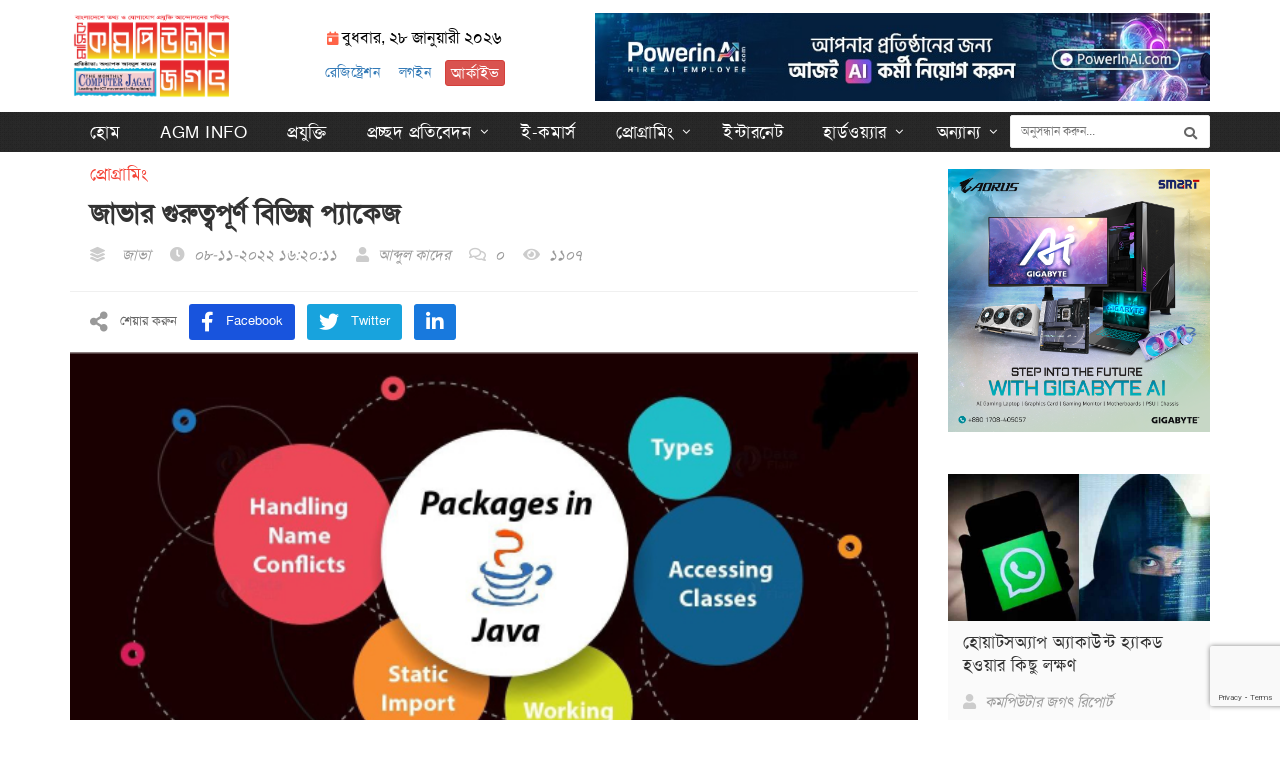

--- FILE ---
content_type: text/html; charset=UTF-8
request_url: https://computerjagat.com.bd/post/1558
body_size: 58048
content:
<!doctype html>
<html lang="en" class="no-js">
<head>
	
	
<title>জাভার গুরুত্বপূর্ণ বিভিন্ন প্যাকেজ | কমপিউটার জগৎ</title>
<meta name="description" content="">
<meta name="keywords" content="জাভার গুরুত্বপূর্ণ বিভিন্ন প্যাকেজ">

<meta property="og:url" content="https://computerjagat.com.bd/post/1558">

<meta property="og:description" content="">
<meta property="og:title" content="জাভার গুরুত্বপূর্ণ বিভিন্ন প্যাকেজ | কমপিউটার জগৎ">

<meta property="og:site_name" content="কমপিউটার জগৎ">
<meta property="og:type" content="website" /> 

<meta property="og:image" content="https://www.computerjagat.com.bd/post_images/1489/2022-11-08-16-20-11-166790281196925551540435.jpg">
<meta property="og:image:type" content="image/jpeg" />
<meta property="og:image:width" content="800" />
<meta property="og:image:height" content="450" />
<meta property="og:image:alt" content="জাভার গুরুত্বপূর্ণ বিভিন্ন প্যাকেজ | কমপিউটার জগৎ" />


<!-- Twitter -->

<meta name="twitter:card" content="summary_large_image">
<meta name="twitter:site" content="https://computerjagat.com.bd">
<meta name="twitter:title" content="জাভার গুরুত্বপূর্ণ বিভিন্ন প্যাকেজ | কমপিউটার জগৎ">
<meta name="twitter:description" content="">
<meta name="twitter:image:src" content="https://www.computerjagat.com.bd/post_images/1489/2022-11-08-16-20-11-166790281196925551540435.jpg">
<meta name="twitter:url" content="https://computerjagat.com.bd/post/1558">


	<link rel="icon" type="image/x-icon" href="https://computerjagat.com.bd/frontend/images/favicon.ico">
	<script async src="https://platform.twitter.com/widgets.js" charset="utf-8"></script>

	
	<meta charset="utf-8">
	<meta http-equiv="X-UA-Compatible" content="IE=edge">
	<!-- <meta name="viewport" content="width=device-width, initial-scale=1, maximum-scale=1"> -->

	<meta name="viewport" content="width=device-width, initial-scale=1.0"/>

	<link href="https://fonts.googleapis.com/css?family=Lato:300,400,700,900,400italic" rel='stylesheet' type='text/css'>
	<!-- <link href="//maxcdn.bootstrapcdn.com/font-awesome/4.2.0/css/font-awesome.min.css" rel="stylesheet"> -->
		
	<link rel="stylesheet" type="text/css" href="https://computerjagat.com.bd/frontend/css/bootstrap.min.css" media="screen">	
	<link rel="stylesheet" type="text/css" href="https://computerjagat.com.bd/frontend/css/jquery.bxslider.css" media="screen">	
	<link rel="stylesheet" type="text/css" href="https://computerjagat.com.bd/frontend/css/font-awesome.css" media="screen">	
	<link rel="stylesheet" type="text/css" href="https://computerjagat.com.bd/frontend/css/magnific-popup.css" media="screen">	
	<link rel="stylesheet" type="text/css" href="https://computerjagat.com.bd/frontend/css/owl.carousel.css" media="screen">	
	<link rel="stylesheet" type="text/css" href="https://computerjagat.com.bd/frontend/css/owl.theme.css" media="screen">	
	<link rel="stylesheet" type="text/css" href="https://computerjagat.com.bd/frontend/css/ticker-style.css" media="screen">	
	<link rel="stylesheet" type="text/css" href="https://computerjagat.com.bd/frontend/css/style1.css?v=1343" media="screen">
	
	<!--<script async src="https://www.googletagmanager.com/gtag/js?id=G-8LHS9CLK7B"></script>

	<script>
		window.dataLayer = window.dataLayer || [];
		function gtag(){dataLayer.push(arguments);}
		gtag('js', new Date());

		gtag('config', 'G-8LHS9CLK7B');

	</script>-->
	
	<!-- Global site tag (gtag.js) - Google Analytics -->
	<script async src="https://www.googletagmanager.com/gtag/js?id=G-QXBNKCPBN3"></script>
	<script>
	  window.dataLayer = window.dataLayer || [];
	  function gtag(){dataLayer.push(arguments);}
	  gtag('js', new Date());

	  gtag('config', 'G-QXBNKCPBN3');
	</script> 
	
	<script async src="https://pagead2.googlesyndication.com/pagead/js/adsbygoogle.js?client=ca-pub-2382769475698782"
    crossorigin="anonymous"></script>

	<style>
		.archive-btn {
			font-size: 15px;
		}
	</style>


</head>
<body>

		
							<div class="mobile-top-add ad-statistics-container" location-id="6">
				<a href="https://powerinai.com/" target="_blank">
					<img src="https://www.computerjagat.com.bd/post_images/5912/WhatsApp-Image-2025-01-29-at-12.46.14-PM.jpeg" alt="https://powerinai.com/">
				</a>
			</div>
			
	<!-- Container -->
	<div id="container">
		<!-- Header
		    ================================================== -->
		<header class="clearfix">
			<!-- Bootstrap navbar -->
			<nav class="navbar navbar-default navbar-static-top" role="navigation">

				<!-- Top line -->
				
				<!-- End Top line -->

				<!-- Logo & advertisement -->
				<div class="logo-advertisement">
					<div class="container">
						<!-- Brand and toggle get grouped for better mobile display -->
						<div class="navbar-header">
							<button type="button" class="navbar-toggle collapsed" data-toggle="collapse" data-target="#bs-example-navbar-collapse-1">
								<span class="sr-only">Toggle navigation</span>
								<span class="icon-bar"></span>
								<span class="icon-bar"></span>
								<span class="icon-bar"></span>
							</button>

							

							<form id="logout-form" action="https://computerjagat.com.bd/customer/logout" method="POST">
								<input type="hidden" name="_token" value="Ta2fYOTAnggYdTCEuqPlTsci1QzRZxZGDWCbJCqg" autocomplete="off">							</form>

							<p class="mobile-login-menu">
																	
									<a href="https://computerjagat.com.bd/customer/register">রেজিষ্ট্রেশন</a> | 
									<a href="https://computerjagat.com.bd/customer/login">লগইন</a>
									<br>
									<a target="_blank" class="btn btn-danger btn-xs" href="https://archive.computerjagat.com.bd/">আর্কাইভ</a>
															</p>

							<a class="navbar-brand" href="/"><img src="[data-uri]" alt="computerjagat.com.bd"></a>
						</div>
						<div class="time-now">
							<i class='fas fa-calendar-day'></i>
							বুধবার, ২৮ জানুয়ারী ২০২৬
							<br>
							<br>
							<p class="desktop-login-menu">
																	
									<a href="https://computerjagat.com.bd/customer/register">রেজিষ্ট্রেশন</a> &nbsp;&nbsp;
									<a href="https://computerjagat.com.bd/customer/login">লগইন</a>&nbsp;&nbsp; 
									<a target="_blank" class="archive-btn btn btn-danger btn-xs" href="https://archive.computerjagat.com.bd/">আর্কাইভ</a>
															</p>	
						</div>
							

						
						<div class="advertisement top-menu-ad">
																															<div class="desktop-advert ad-statistics-container" location-id="6">
										<a href="https://powerinai.com/" target="_blank">
											<img src="https://www.computerjagat.com.bd/post_images/5912/WhatsApp-Image-2025-01-29-at-12.46.14-PM.jpeg" alt="https://powerinai.com/">
										</a>
									</div>
									<div class="tablet-advert ad-statistics-container" location-id="6">
										<a href="$advertisement->redirect_url"  target="_blank">
											<img src="https://www.computerjagat.com.bd/post_images/5912/WhatsApp-Image-2025-01-29-at-12.46.14-PM.jpeg" alt="https://powerinai.com/">
										</a>
									</div>
																					</div>
						
					</div>
				</div>
				<!-- End Logo & advertisement -->

				<!-- navbar list container -->
				<div class="nav-list-container">
					<div class="container">
						<!-- Collect the nav links, forms, and other content for toggling -->
						<div class="collapse navbar-collapse" id="bs-example-navbar-collapse-1">
						<div class="row">
						<div class="col-md-10 col-sm-12">

							<ul class="nav navbar-nav navbar-left">

								
								<li><a class="" href="/">হোম</a></li>
																											<li><a class="" href="https://computerjagat.com.bd/category/35">AGM Info</a></li>
									

																											<li><a class="" href="https://computerjagat.com.bd/category/4">প্রযুক্তি</a></li>
									

																								
										<li class="drop drop-arrow"><a href="https://computerjagat.com.bd/category/21" class="">প্রচ্ছদ  প্রতিবেদন</a>
											<ul class="dropdown">
																									
													<li><a href="https://computerjagat.com.bd/category/1">বাংলাদেশ</a></li>
																									
													<li><a href="https://computerjagat.com.bd/category/6">গেমের জগৎ</a></li>
																									
													<li><a href="https://computerjagat.com.bd/category/11">দশদিগন্ত</a></li>
																									
													<li><a href="https://computerjagat.com.bd/category/18">এস.এস.সি</a></li>
																									
													<li><a href="https://computerjagat.com.bd/category/20">এইচ এস সি</a></li>
													
												<li><a href="https://archive.computerjagat.com.bd/" target="_blank">আর্কাইভ</a></li>
											</ul>
										</li>
									

																											<li><a class="" href="https://computerjagat.com.bd/category/23">ই-কমার্স</a></li>
									

																								
										<li class="drop drop-arrow"><a href="https://computerjagat.com.bd/category/10" class="">প্রোগ্রামিং</a>
											<ul class="dropdown">
																									
													<li><a href="https://computerjagat.com.bd/category/13">ওরাকল</a></li>
																									
													<li><a href="https://computerjagat.com.bd/category/14">পাইথন প্রোগ্রামিং</a></li>
																									
													<li><a href="https://computerjagat.com.bd/category/17">জাভা</a></li>
													
												<li><a href="https://archive.computerjagat.com.bd/" target="_blank">আর্কাইভ</a></li>
											</ul>
										</li>
									

																											<li><a class="" href="https://computerjagat.com.bd/category/8">ইন্টারনেট</a></li>
									

																								
										<li class="drop drop-arrow"><a href="https://computerjagat.com.bd/category/24" class="">হার্ডওয়্যার</a>
											<ul class="dropdown">
																									
													<li><a href="https://computerjagat.com.bd/category/29">নেটওয়ার্কিং</a></li>
													
												<li><a href="https://archive.computerjagat.com.bd/" target="_blank">আর্কাইভ</a></li>
											</ul>
										</li>
									

																								
										<li class="drop drop-arrow"><a href="https://computerjagat.com.bd/category/7" class="">অন্যান্য</a>
											<ul class="dropdown">
																									
													<li><a href="https://computerjagat.com.bd/category/5">উইন্ডোজ</a></li>
																									
													<li><a href="https://computerjagat.com.bd/category/8">ইন্টারনেট</a></li>
																									
													<li><a href="https://computerjagat.com.bd/category/9">English</a></li>
																									
													<li><a href="https://computerjagat.com.bd/category/10">প্রোগ্রামিং</a></li>
																									
													<li><a href="https://computerjagat.com.bd/category/30">টেক জব</a></li>
													
												<li><a href="https://archive.computerjagat.com.bd/" target="_blank">আর্কাইভ</a></li>
											</ul>
										</li>
									

																

							</ul>
						</div>
						<div class="col-md-2  sm-hidden">
							<form action="https://computerjagat.com.bd/search-post" method="GET" class="navbar-form navbar-right" role="search">
								<input pattern="[^'\x22]+" type="text" id="search" name="search" placeholder="অনুসন্ধান করুন...">
								<button type="submit" id="search-submit"><i class="fa fa-search"></i></button>
							</form>
						</div>
					</div></div>
						<!-- /.navbar-collapse -->
					</div>
				</div>
				<!-- End navbar list container -->

			</nav>
			<!-- End Bootstrap navbar -->

		</header>
		<!-- End Header -->

		
<!-- block-wrapper-section
	================================================== -->
<section class="block-wrapper">
	<div class="container">
		<div class="row">	
			<div class="col-lg-9 col-md-8 col-sm-12">
				<!-- block content -->
				<div class="block-content">

					<!-- single-post box -->
					<div class="single-post-box">

						<div class="title-post">
							<p>প্রোগ্রামিং</p>
							<h1>জাভার গুরুত্বপূর্ণ বিভিন্ন প্যাকেজ</h1>
							<ul class="post-tags">
																<li><i class="fas fa-layer-group"></i> &nbsp; জাভা</li> &nbsp; 
								<li><i class="fa fa-clock-o"></i> ০৮-১১-২০২২  ১৬:২০:১১ </li> &nbsp; 
								<li><i class="fa fa-user"></i> <a>আব্দুল কাদের</a></li> &nbsp; 
								<li><a href="#"><i class="far fa-comments"></i> <span>০</span></a></li> &nbsp; 
								<li><i class="fa fa-eye"></i> ১১০৭</li> &nbsp; 
							</ul>
						</div>

						<div class="share-post-box">
							<ul class="share-box">
																<li><i class="fa fa-share-alt"></i><span>শেয়ার করুন</span></li>

								<li><a class="facebook" href="https://www.facebook.com/share.php?u=https%3A%2F%2Fcomputerjagat.com.bd%2Fpost%2F1558&title=%E0%A6%9C%E0%A6%BE%E0%A6%AD%E0%A6%BE%E0%A6%B0+%E0%A6%97%E0%A7%81%E0%A6%B0%E0%A7%81%E0%A6%A4%E0%A7%8D%E0%A6%AC%E0%A6%AA%E0%A7%82%E0%A6%B0%E0%A7%8D%E0%A6%A3+%E0%A6%AC%E0%A6%BF%E0%A6%AD%E0%A6%BF%E0%A6%A8%E0%A7%8D%E0%A6%A8+%E0%A6%AA%E0%A7%8D%E0%A6%AF%E0%A6%BE%E0%A6%95%E0%A7%87%E0%A6%9C">
									<i class="fab fa-facebook-f"></i>
									<span>Facebook</span>
								</a></li>

								<li><a target="_blank" class="twitter" href="https://twitter.com/intent/tweet?text=%E0%A6%9C%E0%A6%BE%E0%A6%AD%E0%A6%BE%E0%A6%B0+%E0%A6%97%E0%A7%81%E0%A6%B0%E0%A7%81%E0%A6%A4%E0%A7%8D%E0%A6%AC%E0%A6%AA%E0%A7%82%E0%A6%B0%E0%A7%8D%E0%A6%A3+%E0%A6%AC%E0%A6%BF%E0%A6%AD%E0%A6%BF%E0%A6%A8%E0%A7%8D%E0%A6%A8+%E0%A6%AA%E0%A7%8D%E0%A6%AF%E0%A6%BE%E0%A6%95%E0%A7%87%E0%A6%9C&url=https%3A%2F%2Fcomputerjagat.com.bd%2Fpost%2F1558">
									<i class="fab fa-twitter"></i>
									<span>Twitter</span>
								</a></li>
								
								<!-- <li><a class="twitter" href="https://twitter.com/share?ref_src=https%3A%2F%2Fcomputerjagat.com.bd%2Fpost%2F1558"><i class="fab fa-twitter"></i><span>Twitter</span></a></li>				 -->

								<!-- <li><a class="google" href="#"><i class="fab fa-google-plus"></i><span></span></a></li> -->

								<!-- <li><a class="linkedin" href="https://www.linkedin.com/sharing/share-offsite/?url=https%3A%2F%2Fcomputerjagat.com.bd%2Fpost%2F1558"><i class="fab fa-linkedin-in"></i><span></span></a></li> -->

								<li><a class="linkedin" href="https://www.linkedin.com/shareArticle?mini=true&url=https%3A%2F%2Fcomputerjagat.com.bd%2Fpost%2F1558&title=%E0%A6%9C%E0%A6%BE%E0%A6%AD%E0%A6%BE%E0%A6%B0+%E0%A6%97%E0%A7%81%E0%A6%B0%E0%A7%81%E0%A6%A4%E0%A7%8D%E0%A6%AC%E0%A6%AA%E0%A7%82%E0%A6%B0%E0%A7%8D%E0%A6%A3+%E0%A6%AC%E0%A6%BF%E0%A6%AD%E0%A6%BF%E0%A6%A8%E0%A7%8D%E0%A6%A8+%E0%A6%AA%E0%A7%8D%E0%A6%AF%E0%A6%BE%E0%A6%95%E0%A7%87%E0%A6%9C&source=https%3A%2F%2Fcomputerjagat.com.bd%2Fpost%2F1558&summary=%E0%A6%9C%E0%A6%BE%E0%A6%AD%E0%A6%BE%E0%A6%B0+%E0%A6%97%E0%A7%81%E0%A6%B0%E0%A7%81%E0%A6%A4%E0%A7%8D%E0%A6%AC%E0%A6%AA%E0%A7%82%E0%A6%B0%E0%A7%8D%E0%A6%A3+%E0%A6%AC%E0%A6%BF%E0%A6%AD%E0%A6%BF%E0%A6%A8%E0%A7%8D%E0%A6%A8+%E0%A6%AA%E0%A7%8D%E0%A6%AF%E0%A6%BE%E0%A6%95%E0%A7%87%E0%A6%9C"><i class="fab fa-linkedin-in"></i><span></span></a></li>

								<!-- <a href="https://www.linkedin.com/shareArticle?mini=true&url=https%3A%2F%2Fcomputerjagat.com.bd%2Fpost%2F1558&title=%E0%A6%9C%E0%A6%BE%E0%A6%AD%E0%A6%BE%E0%A6%B0+%E0%A6%97%E0%A7%81%E0%A6%B0%E0%A7%81%E0%A6%A4%E0%A7%8D%E0%A6%AC%E0%A6%AA%E0%A7%82%E0%A6%B0%E0%A7%8D%E0%A6%A3+%E0%A6%AC%E0%A6%BF%E0%A6%AD%E0%A6%BF%E0%A6%A8%E0%A7%8D%E0%A6%A8+%E0%A6%AA%E0%A7%8D%E0%A6%AF%E0%A6%BE%E0%A6%95%E0%A7%87%E0%A6%9C&summary=website.comjagat.org&source=ComputerJagat" ></a> -->
							</ul>
						</div>
												<div class="post-gallery">
							<img src="https://www.computerjagat.com.bd/post_images/1489/2022-11-08-16-20-11-166790281196925551540435.jpg" alt="জাভার গুরুত্বপূর্ণ বিভিন্ন প্যাকেজ"/>
							<span class="image-caption">জাভার গুরুত্বপূর্ণ বিভিন্ন প্যাকেজ</span>
						</div>
												<div id="font-setting-buttons">
							<div class="btn-group">
								<span class="increase-me">
									<svg height="32" width="32" xmlns="http://www.w3.org/2000/svg" viewBox="0 0 32 32" enable-background="new 0 0 32 32" xml:space="preserve">
										<path fill="#3681CF" d="M16,0L16,0c8.837,0,16,7.163,16,16l0,0c0,8.837-7.163,16-16,16l0,0C7.163,32,0,24.837,0,16l0,0 C0,7.163,7.163,0,16,0z"></path><path fill="#FFFFFF" d="M5,11.342L5.196,11h12.962l0.791,0.791l-0.245,0.391H17.71v1.296c0,0.359,0.001,0.731,0.004,1.117 c0.003,0.386,0.004,0.766,0.004,1.141s0.001,0.734,0.004,1.076c0.003,0.342,0.004,0.65,0.004,0.921c0,0.337,0.001,0.671,0.004,1.003 c0.003,0.332,0.007,0.645,0.012,0.942c0.005,0.296,0.014,0.565,0.024,0.807c0.011,0.242,0.025,0.441,0.041,0.599L17.213,21.5 c-0.043-0.038-0.111-0.098-0.204-0.179c-0.093-0.081-0.187-0.166-0.285-0.253c-0.097-0.087-0.19-0.168-0.277-0.245 c-0.087-0.076-0.15-0.13-0.188-0.163v-0.016c-0.19-0.473-0.448-0.876-0.774-1.211c-0.326-0.334-0.669-0.616-1.027-0.844 c-0.332,0.386-0.722,0.682-1.17,0.889c-0.448,0.206-0.923,0.31-1.423,0.31c-0.364,0-0.733-0.058-1.104-0.175 c-0.373-0.117-0.737-0.298-1.092-0.542c-0.356-0.245-0.698-0.559-1.027-0.942c-0.329-0.383-0.632-0.838-0.909-1.365 c-0.174-0.326-0.333-0.665-0.477-1.015c-0.144-0.351-0.273-0.689-0.387-1.015c-0.114-0.326-0.215-0.63-0.302-0.913 c-0.087-0.283-0.16-0.522-0.22-0.717c0.071-0.043,0.173-0.09,0.306-0.139c0.133-0.049,0.235-0.079,0.306-0.09 c0.076,0.147,0.176,0.329,0.302,0.546c0.125,0.217,0.264,0.448,0.416,0.693c0.19,0.625,0.432,1.172,0.726,1.639 c0.293,0.468,0.616,0.856,0.966,1.166c0.35,0.31,0.718,0.542,1.101,0.697c0.383,0.155,0.757,0.232,1.121,0.232 c0.619,0,1.16-0.209,1.622-0.628c0.201-0.185,0.353-0.394,0.456-0.628c0.103-0.234,0.171-0.462,0.204-0.685 c0.033-0.223,0.038-0.429,0.016-0.62c-0.022-0.19-0.054-0.337-0.098-0.44c-0.12-0.141-0.266-0.247-0.44-0.318 c-0.174-0.071-0.353-0.106-0.538-0.106c-0.054,0-0.093,0.003-0.114,0.008c0.005,0.016,0.008,0.057,0.008,0.122 c0,0.196-0.038,0.383-0.114,0.562c-0.076,0.179-0.182,0.336-0.318,0.469c-0.136,0.133-0.3,0.24-0.493,0.322 c-0.193,0.082-0.406,0.122-0.64,0.122c-0.206,0-0.403-0.043-0.591-0.13c-0.188-0.087-0.352-0.204-0.493-0.351 c-0.142-0.147-0.253-0.319-0.334-0.518C9.64,14.833,9.6,14.622,9.6,14.399v-0.008c0-0.255,0.049-0.484,0.147-0.685 c0.098-0.201,0.232-0.372,0.403-0.514c0.171-0.141,0.375-0.25,0.611-0.326c0.236-0.076,0.496-0.117,0.778-0.122 c0.185,0,0.397,0.02,0.636,0.061c0.239,0.041,0.488,0.117,0.746,0.228c0.258,0.112,0.516,0.265,0.774,0.461 c0.258,0.196,0.499,0.448,0.721,0.758c0.359,0.495,0.586,0.996,0.681,1.504c0.095,0.508,0.102,0.985,0.02,1.431 c0.119,0.163,0.233,0.337,0.342,0.522c0.109,0.185,0.212,0.37,0.31,0.555c0.098,0.185,0.188,0.366,0.269,0.542 c0.081,0.177,0.152,0.341,0.212,0.493c-0.006,0,0.014-0.006,0.057-0.017c-0.027-0.141-0.049-0.304-0.065-0.489 c-0.016-0.185-0.024-0.399-0.024-0.644v-1.72c0-0.603-0.001-1.177-0.004-1.72c-0.003-0.543-0.004-1.038-0.004-1.484v-1.043H5.758 L5,11.342z"></path><path fill="#FFFFFF" d="M19.796,16.511c0.054-0.087,0.115-0.181,0.183-0.281c0.068-0.101,0.14-0.197,0.216-0.289h0.929 c0.201,0,0.418-0.001,0.652-0.004c0.233-0.003,0.473-0.007,0.718-0.012c0-0.359,0.003-0.696,0.008-1.011 c0.006-0.315,0.008-0.587,0.008-0.815v-0.375c0.087-0.065,0.186-0.133,0.298-0.204c0.111-0.071,0.213-0.136,0.306-0.196 c0.054-0.033,0.109-0.065,0.163-0.098c0.054-0.033,0.111-0.068,0.171-0.106l0.432,0.277c-0.006,0.12-0.008,0.242-0.008,0.367 c0,0.125,0,0.255,0,0.391c-0.006,0.234-0.008,0.501-0.008,0.803c0,0.302-0.003,0.618-0.008,0.95c0.343-0.005,0.667-0.01,0.974-0.012 c0.307-0.003,0.578-0.007,0.811-0.012c0.136-0.005,0.268-0.008,0.395-0.008c0.128,0,0.251,0,0.371,0l0.31,0.407l-0.179,0.31 c-0.054,0.092-0.114,0.189-0.179,0.289c-0.065,0.101-0.13,0.197-0.196,0.289c-0.206,0-0.519,0.006-0.937,0.016 c-0.419,0.011-0.878,0.016-1.378,0.016c0,0.244-0.002,0.481-0.004,0.709c-0.003,0.228-0.005,0.441-0.008,0.64 c-0.003,0.198-0.006,0.375-0.008,0.53c-0.003,0.155-0.004,0.281-0.004,0.379c-0.093,0.071-0.193,0.139-0.302,0.204 c-0.109,0.065-0.209,0.125-0.301,0.179c-0.054,0.027-0.109,0.057-0.163,0.09c-0.054,0.033-0.111,0.065-0.171,0.098l-0.432-0.277 c0-0.119,0-0.243,0-0.371c0-0.128,0.003-0.26,0.008-0.395c0.005-0.234,0.008-0.502,0.008-0.803c0-0.302,0.003-0.624,0.008-0.966 c-0.342,0.006-0.667,0.01-0.974,0.012c-0.307,0.003-0.583,0.004-0.827,0.004c-0.142,0.005-0.276,0.008-0.404,0.008 c-0.128,0-0.251,0-0.371,0l-0.285-0.44L19.796,16.511z"></path>
									</svg>
									&nbsp; 
								</span>
								<!-- <button type="button" class="btn btn-default reset-me"><i class="fa fa-font"></i> Normal</button> -->
								<span class="decrease-me">
									<svg height="32" width="32" xmlns="http://www.w3.org/2000/svg" viewBox="0 0 32 32" enable-background="new 0 0 32 32" xml:space="preserve">
										<path fill="#3681CF" d="M16,0L16,0c8.837,0,16,7.163,16,16l0,0c0,8.837-7.163,16-16,16l0,0C7.163,32,0,24.837,0,16l0,0 C0,7.163,7.163,0,16,0z"></path><path fill="#FFFFFF" d="M5,11.342L5.196,11h12.962l0.791,0.791l-0.245,0.391H17.71v1.296c0,0.359,0.001,0.731,0.004,1.117 c0.003,0.386,0.004,0.766,0.004,1.141s0.001,0.734,0.004,1.076c0.003,0.342,0.004,0.65,0.004,0.921c0,0.337,0.001,0.671,0.004,1.003 c0.003,0.332,0.007,0.645,0.012,0.942c0.005,0.296,0.014,0.565,0.024,0.807c0.011,0.242,0.025,0.441,0.041,0.599L17.213,21.5 c-0.043-0.038-0.111-0.098-0.204-0.179c-0.093-0.081-0.187-0.166-0.285-0.253c-0.097-0.087-0.19-0.168-0.277-0.245 c-0.087-0.076-0.15-0.13-0.188-0.163v-0.016c-0.19-0.473-0.448-0.876-0.774-1.211c-0.326-0.334-0.669-0.616-1.027-0.844 c-0.332,0.386-0.722,0.682-1.17,0.889c-0.448,0.206-0.923,0.31-1.423,0.31c-0.364,0-0.733-0.058-1.104-0.175 c-0.373-0.117-0.737-0.298-1.092-0.542c-0.356-0.245-0.698-0.559-1.027-0.942c-0.329-0.383-0.632-0.838-0.909-1.365 c-0.174-0.326-0.333-0.665-0.477-1.015c-0.144-0.351-0.273-0.689-0.387-1.015c-0.114-0.326-0.215-0.63-0.302-0.913 c-0.087-0.283-0.16-0.522-0.22-0.717c0.071-0.043,0.173-0.09,0.306-0.139c0.133-0.049,0.235-0.079,0.306-0.09 c0.076,0.147,0.176,0.329,0.302,0.546c0.125,0.217,0.264,0.448,0.416,0.693c0.19,0.625,0.432,1.172,0.726,1.639 c0.293,0.468,0.616,0.856,0.966,1.166c0.35,0.31,0.718,0.542,1.101,0.697c0.383,0.155,0.757,0.232,1.121,0.232 c0.619,0,1.16-0.209,1.622-0.628c0.201-0.185,0.353-0.394,0.456-0.628c0.103-0.234,0.171-0.462,0.204-0.685 c0.033-0.223,0.038-0.429,0.016-0.62c-0.022-0.19-0.054-0.337-0.098-0.44c-0.12-0.141-0.266-0.247-0.44-0.318 c-0.174-0.071-0.353-0.106-0.538-0.106c-0.054,0-0.093,0.003-0.114,0.008c0.005,0.016,0.008,0.057,0.008,0.122 c0,0.196-0.038,0.383-0.114,0.562c-0.076,0.179-0.182,0.336-0.318,0.469c-0.136,0.133-0.3,0.24-0.493,0.322 c-0.193,0.082-0.406,0.122-0.64,0.122c-0.206,0-0.403-0.043-0.591-0.13c-0.188-0.087-0.352-0.204-0.493-0.351 c-0.142-0.147-0.253-0.319-0.334-0.518C9.64,14.833,9.6,14.622,9.6,14.399v-0.008c0-0.255,0.049-0.484,0.147-0.685 c0.098-0.201,0.232-0.372,0.403-0.514c0.171-0.141,0.375-0.25,0.611-0.326c0.236-0.076,0.496-0.117,0.778-0.122 c0.185,0,0.397,0.02,0.636,0.061c0.239,0.041,0.488,0.117,0.746,0.228c0.258,0.112,0.516,0.265,0.774,0.461 c0.258,0.196,0.499,0.448,0.721,0.758c0.359,0.495,0.586,0.996,0.681,1.504c0.095,0.508,0.102,0.985,0.02,1.431 c0.119,0.163,0.233,0.337,0.342,0.522c0.109,0.185,0.212,0.37,0.31,0.555c0.098,0.185,0.188,0.366,0.269,0.542 c0.081,0.177,0.152,0.341,0.212,0.493c-0.006,0,0.014-0.006,0.057-0.017c-0.027-0.141-0.049-0.304-0.065-0.489 c-0.016-0.185-0.024-0.399-0.024-0.644v-1.72c0-0.603-0.001-1.177-0.004-1.72c-0.003-0.543-0.004-1.038-0.004-1.484v-1.043H5.758 L5,11.342z"></path><path fill="#FFFFFF" d="M20.307,15.871c0.163,0,0.391-0.002,0.685-0.004c0.294-0.003,0.624-0.005,0.99-0.008 c0.367-0.003,0.755-0.007,1.166-0.012c0.41-0.006,0.82-0.011,1.227-0.017c0.957-0.006,1.984-0.014,3.082-0.024l0.286,0.359 c-0.044,0.06-0.087,0.117-0.13,0.171c-0.044,0.054-0.087,0.109-0.13,0.163c-0.076,0.092-0.156,0.192-0.24,0.298 c-0.085,0.106-0.164,0.2-0.241,0.281c-0.163,0-0.391,0.001-0.685,0.004c-0.293,0.003-0.622,0.006-0.986,0.008 c-0.364,0.003-0.753,0.007-1.166,0.012c-0.413,0.005-0.821,0.011-1.223,0.016c-0.478,0.005-0.972,0.011-1.48,0.017 c-0.508,0.005-1.039,0.011-1.594,0.016l-0.277-0.367c0.108-0.158,0.221-0.314,0.338-0.469 C20.045,16.161,20.171,16.012,20.307,15.871z"></path>
									</svg>
								</span>
							</div>
							<!-- <div class="btn-group">
								<button type="button" class="btn btn-default change-me"><i class="fa fa-adjust"></i> Contrast</button>
							</div> -->
						</div>
						<div id="postcontentschangefont">	
							<div class="post-content" >	

								<p style="text-align: justify; ">প্যাকেজ বলতে সাধারণত একটি বান্ডেলের মতো বোঝায়, যেখানে একই রকম কাজ করার জন্য বিভিন্ন ধরনের আইটেম একসাথে সন্নিবেশিত থাকে। জাভা ল্যাঙ্গুয়েজেও প্যাকেজ রয়েছে। প্যাকেজগুলোতে নির্দিষ্ট কাজের ধরন অনুসারে ইন্টারফেস, ক্লাস, ইনার ক্লাস (ক্লাসের ভেতর ক্লাস), মেথড, কনস্ট্রাক্টর আলাদাভাবে সন্নিবেশিত করা হয়েছে; যাতে জাভার প্রোগ্রামারেরা তাদের প্রয়োজনমতো নির্দিষ্ট প্যাকেজের মেথডসহ অন্যান্য তথ্যাদি ব্যবহার করতে পারেন। একটি প্রোগ্রাম লিখতে যে প্যাকেজগুলো দরকার শুধুমাত্র সেই প্যাকেজগুলোকে ইম্পোর্ট করে প্রোগ্রামটি সম্পূর্ণ করা যায়। প্রোগ্রামটি রান করার সময় জাভা তার লাইব্রেরি থেকে প্রোগ্রামে ব্যবহৃত প্যাকেজগুলো নিয়ে প্রোগ্রাম রান করে। ফলে জাভার সব মেথড ইম্পোর্ট করার বা মেমরিতে লোড করার প্রয়োজন হয় না। এতে প্রোগ্রাম দ্রুত রান করে। সেই সাথে জাভা ফাইলের আকারটিও হয় ছোট। মেমরি ম্যানেজমেন্টের কাজটিও এর মাধ্যমে সহজেই হয়ে যায়। অ্যাপলেট ছাড়া জাভার ছোট প্রোগ্রাম লিখতে প্যাকেজের প্রয়োজন না হলেও একটু বড় কাজ করতে হলেই প্যাকেজ প্রয়োজন হয়। তাই যারা জাভা নিয়ে কাজ করতে আগ্রহী তাদের জাভা প্যাকেজ সম্বন্ধে জানা জরুরি। এই পর্বে জাভার গুরুত্বপূর্ণ প্যাকেজ নিয়ে সংক্ষেপে আলোচনা করা হলো।</p><p style="text-align: justify; "><br></p><p style="text-align: justify; "><b>প্যাকেজ : java.awt</b></p><p style="text-align: justify; "><br></p><p style="text-align: justify; ">উইন্ডোভিত্তিক প্রোগ্রাম তৈরি করার জন্য এই প্যাকেজের প্রয়োজন হয়। প্যাকেজটিতে উইন্ডোর সব কম্পোনেন্ট যেমন টেক্সটবক্স, বাটন, চেকলিস্ট, রেডিও বাটন, ডায়ালগ বক্স, মেন্যু, মেন্যুবার, স্ক্রলবার, ফন্ট (ফন্টের কালার, টাইপ, স্টাইল), কার্সর, পেইন্টিং এবং গ্রাফিক্সের সব কাজ করার জন্য প্রয়োজনীয় মেথড এবং ইন্টারফেস রয়েছে। এসব কাজ করার জন্য awt প্যাকেজ ইম্পোর্ট করতে হয়। এই প্যাকেজ ইম্পোর্ট করার কোড </p><p style="text-align: justify; "><br></p><p style="text-align: justify; ">import java.awt.*;</p><p style="text-align: justify; "><br></p><p style="text-align: justify; ">যা সাধারণত প্রোগ্রাম লেখার শুরুতেই লিখতে হয়।</p><p style="text-align: justify; "><br></p><p style="text-align: justify; "><b>প্যাকেজ : java.awt.event</b></p><p style="text-align: justify; "><br></p><p style="text-align: justify; ">ইভেন্ট প্যাকেজে বিভিন্ন ইভেন্ট নিয়ে কাজ করা হয় যেমন মাউস ক্লিক করলে বা মাউস আপ বা ডাউনে কী কাজ করবে, কিবোর্ডের ডিলিট বাটনে বা ফাংশনাল বাটনগুলোতে চাপ দিলে কী কাজ হবে, উইন্ডো ক্লোজ বা মুভ করার সময় কী হবে সে সংক্রান্ত ক্লাস আছে। এই প্যাকেজ ইম্পোর্ট করার কোড</p><p style="text-align: justify; "><span style="font-size: 1rem;"><br></span></p><p style="text-align: justify; ">import java.awt.event.*;<br></p><p style="text-align: justify; "><br></p><p style="text-align: justify; "><b>প্যাকেজ :java.awt.print</b></p><p style="text-align: justify; "><br></p><p style="text-align: justify; ">পেপার সাইজ নির্ধারণ, মার্জিন সেটিংসহ প্রিন্ট সংক্রান্ত কাজ করার এই প্যাকেজটি ব্যবহার হয়। এই প্যাকেজের গুরুত্বপূর্ণ ক্লাসের মধ্যে PageFormat, Paper, PrinterJob এবং ইন্টারফেসগুলোর মধ্যে Pageable, Printable অন্যতম। এই প্যাকেজ ইম্পোর্ট করার কোড  </p><p style="text-align: justify; "><br></p><p style="text-align: justify; ">import java.awt.print.*;</p><p style="text-align: justify; "><br></p><p style="text-align: justify; "><b>প্যাকেজ : java.awt.image</b></p><p style="text-align: justify; "><br></p><p style="text-align: justify; ">জাভা প্রোগ্রামে ইমেজ নিয়ে কাজ করার জন্য এই প্যাকেজটি ব্যবহার হয়। এই প্যাকেজের মাধ্যমে ইমেজ তৈরি ও মডিফাই করা যায়। এই প্যাকেজ ইম্পোর্ট করার কোড</p><p style="text-align: justify; "><br></p><p style="text-align: justify; ">import java.awt.image.*;</p><p style="text-align: justify; "><br></p><p style="text-align: justify; "><b>প্যাকেজ : java.net</b></p><p style="text-align: justify; "><br></p><p style="text-align: justify; ">জাভা প্রোগ্রামে নেটওয়ার্কিং সংক্রান্ত কাজ করার জন্য এই প্যাকেজটি ব্যবহার হয়। এই প্যাকেজের সকেট ক্লাস দিয়ে ইন্টারনেটের মাধ্যমে সার্ভারের সাথে সংযুক্ত হওয়া যায়। ইন্টারনেট থেকে ডাটা সংগ্রহ করার জন্য এখানে URL নামে একটি ক্লাস রয়েছে। এই প্যাকেজের গুরুত্বপূর্ণ ক্লাসের মধ্যে DatagramPacket, DatagramSocket, InetAddress, ServerSocket, URLConnection, URLDecoder, URLEncoder অন্যতম। এই প্যাকেজ ইম্পোর্ট করার কোড</p><p style="text-align: justify; "><br></p><p style="text-align: justify; ">import java.net.*;</p><p style="text-align: justify; "><br></p><p style="text-align: justify; "><b>প্যাকেজ : java.rmi</b></p><p style="text-align: justify; "><br></p><p style="text-align: justify; ">Remote Method Invocation (RMI) প্যাকেজটি ব্যবহার হয় রিমোট কমপিউটারের সাথে সংযোগ স্থাপন ও তাতে বিভিন্ন ধরনের কাজ করার জন্য। এই প্যাকেজের মাধ্যমে একটি কমপিউটারের জাভা ভার্চুয়াল মেশিনের মধ্য থেকে আরেকটি কমপিউটারের জাভা ভার্চুয়াল মেশিনের প্রোগ্রামের সাথে কমিউনিকেট করা যায়। এই প্যাকেজ ইম্পোর্ট করার কোড </p><p style="text-align: justify; "><br></p><p style="text-align: justify; ">import java.rmi.*;</p><p style="text-align: justify; "><br></p><p style="text-align: justify; "><b>প্যাকেজ : java.security</b></p><p style="text-align: justify; "><br></p><p style="text-align: justify; ">এই প্যাকেজের মাধ্যমে সিকিউরড  প্রোগ্রাম তৈরি করা যায়। এখানে jar কমান্ড ব্যবহার করে কমপ্রেসড ফাইল  তৈরি করা যায় এবং এতে সিকিউরিটি হিসেবে জার সাইনার ব্যবহার করা হয়। ফলে অনেক নিরাপত্তার সাথে ফাইলসমূহ নেটওয়ার্কের মাধ্যমে পাঠানো সম্ভব হয়। Public key এবং private key ব্যবহার করে এই নিরাপত্তা আরো বাড়ানো হয়েছে। </p><p style="text-align: justify; "><br></p><p style="text-align: justify; "><b>প্যাকেজ : java.sql</b></p><p style="text-align: justify; "><br></p><p style="text-align: justify; ">ডাটাবেজ সংক্রান্ত প্রোগ্রাম তৈরি করতে এই প্যাকেজ ব্যবহার করা হয়। Structured Query Language (SQL) ব্যবহার করে  কোডের মাধ্যমে ডাটাবেজে টেবিল তৈরি, ডাটা সম্পাদন, ইনসার্ট বা ডিলিট করা যায়। জাভা প্রোগ্রামে এই প্যাকেজটি ইম্পোর্ট করে ডাটাবেজের সাথে কাজ করার সক্ষমতা অর্জন করা যায়। ওয়েব অ্যাপ্লিকেশনে এই প্রোগ্রাম ব্যবহার করে ডাটাবেজ থেকে ডাটা প্রেজেন্টেশন এবং সেই সাথে ব্রাউজারের মাধ্যমে ব্যবহারকারীর প্রদানকৃত ডাটা ইন্টারনেটের মাধ্যমে সার্ভার কমপিউটারে অবস্থিত ডাটাবেজে সংরক্ষণ করা সম্ভব। যেহেতু জাভা একটি ওয়েব বেজড  প্রোগ্রাম, সেহেতু ডাটাবেজের সাথে সংযোগ সাধন এর ব্যবহার আরো বহুগুণে বৃদ্ধি করেছে। এই প্যাকেজের গুরুত্বপূর্ণ ইন্টারফেসগুলোর মধ্যে Connection, DatabaseMetaData, ResultSet, ResultSetMetaData, SQLInput, SQLOutput অন্যতম। এই প্যাকেজ  ইম্পোর্ট করার কোড</p><p style="text-align: justify; "><br></p><p style="text-align: justify; ">import java.sql.*;</p><p style="text-align: justify; "><br></p><p style="text-align: justify; "><b>প্যাকেজ : java.io</b></p><p style="text-align: justify; "><br></p><p style="text-align: justify; ">জাভা ইনপুট আউটপুট প্যাকেজকে java.io হিসেবে নামকরণ করা হয়েছে। এই প্যাকেজে সিস্টেমের ইনপুট ও আউটপুট এবং ফাইল সিস্টেমে ইনপুট ও সেখান থেকে আউটপুট নেয়ার জন্য প্রয়োজনীয় ক্লাস, মেথড ও ইন্টারফেস রয়েছে। রান টাইমে সিস্টেমে ইনপুট দেয়া, কোনো ফাইল তৈরি করা, প্রোগ্রামের মাধ্যমে ওই ফাইলে লেখা ও ফাইল থেকে কোনো তথ্যাদি নেয়ার কাজগুলো এই প্যাকেজের মাধ্যমে করা সম্ভব হয়। এর উল্লেখ্যযোগ্য ক্লাসগুলো হলো File, FileInputStream, FileOutputStream, BufferedInputStream, BufferedOutputStream ইত্যাদি। এই প্যাকেজকে ইম্পোর্ট করার কোড </p><p style="text-align: justify; "><br></p><p style="text-align: justify; ">import java.io.*;</p><p style="text-align: justify; "><br></p><p style="text-align: justify; "><b>প্যাকেজ : java.lang</b></p><p style="text-align: justify; "><br></p><p style="text-align: justify; ">জাভা ল্যাঙ্গুয়েজকে ডেভেলপ করার জন্য যে ফান্ডামেন্টাল ক্লাসগুলো দরকার তা এই প্যাকেজে রয়েছে। এই প্যাকেজের ক্লাসগুলো ব্যবহার করে ডাটা টাইপকে স্টিং, ইন্টিজার, ফ্লোট, ডাবলসহ অন্যান্য ডাটাতে পরিণত করা যায়। যেহেতু জাভার ভিত্তিই এই প্যাকেজের ক্লাসসমূহ, তাই স্বয়ংক্রিয়ভাবে জাভা এই প্যাকেজকে ইম্পোর্ট করে। এজন্য কোড লেখার প্রয়োজন হয় না।</p><p style="text-align: justify; "><br></p><p style="text-align: justify; "><b>প্যাকেজ : java.util</b></p><p style="text-align: justify; "><br></p><p style="text-align: justify; ">ল্যাঙ্গুয়েজ প্যাকেজের পর আরেকটি গুরুত্বপূর্ণ প্যাকেজ হলো এই প্যাকেজ। অ্যারে, ক্যালেন্ডার, ডেট, টাইম মেথড নিয়ে কাজ করার জন্য এই প্যাকেজ ব্যবহার হয়। এই প্যাকেজ ইম্পোর্ট করার কোড </p><p style="text-align: justify; "><span style="font-size: 1rem;"><br></span></p><p style="text-align: justify; ">import java.util.*;<br></p><p style="text-align: justify; "><br></p><p style="text-align: justify; "><b>প্যাকেজ : java.applet</b></p><p style="text-align: justify; "><br></p><p style="text-align: justify; ">ওয়েব অ্যাপ্লিকেশনের জন্য বিশেষভাবে তৈরি প্রোগ্রাম হলো অ্যাপলেট, যা ব্রাউজার এবং ব্রাউজারের সাহায্য ছাড়াই রান করতে পারে। অ্যাপলেট তৈরি করার জন্য মূলত এই প্যাকেজ ব্যবহার হয়। এই প্যাকেজকে ইম্পোর্ট করার জন্য প্রোগ্রামের শুরুতেই import java.applet.*;  লিখতে হয়। </p><p style="text-align: justify; "><br></p><p style="text-align: justify; "><b>প্যাকেজ : java.beans</b></p><p style="text-align: justify; "><br></p><p style="text-align: justify; ">উইন্ডোজনির্ভর অ্যাপ্লিকেশনের জনপ্রিয়তার পেছনে মূল কারণ হলো  কোনো প্রোগ্রামিং জ্ঞান না থাকলেও উইন্ডোর বিভিন্ন কম্পোনেন্ট ব্যবহার করে সহজেই যেকোনো কাজ করা যায়। এই ধারণাকে জাভায় প্রয়োগ করার পদ্ধতিই হলো beans। বিনের মাধ্যমে বিভিন্ন ইভেন্ট, বাটন, টেক্সটবক্স ইত্যাদি তৈরি করা যায় কোনো প্রোগ্রাম কোড করা ছাড়াই শুধুমাত্র ড্রাগ অ্যান্ড ড্রপ কৌশলের মাধ্যমে। এই প্যাকেজকে ইম্পোর্ট করার জন্য কোড import java.beans.*;</p>

								
																											<div class="advertisement ad-statistics-container" location-id="18">
											<div class="desktop-advert">
												<a href="#" target="_blank">
													<img src="https://www.computerjagat.com.bd/post_images/5206/1365x165.gif" alt="#">
												</a>
											</div>
										</div>
										
																									

								
							</div>
						</div>

						

						<!-- <div class="post-tags-box">
							<ul class="tags-box">
								<li><i class="fa fa-tags"></i><span>Tags:</span></li>
								<li><a href="#">News</a></li>
								<li><a href="#">Fashion</a></li>
								<li><a href="#">Politics</a></li>
								<li><a href="#">Sport</a></li>
							</ul>
						</div> -->
						<hr>
						<br>
						<div class="share-post-box">
							
							<ul class="share-box">
								<li><i class="fa fa-share-alt"></i><span>শেয়ার করুন</span></li>

								<li><a class="facebook" href="https://www.facebook.com/share.php?u=https%3A%2F%2Fcomputerjagat.com.bd%2Fpost%2F1558&title=%E0%A6%9C%E0%A6%BE%E0%A6%AD%E0%A6%BE%E0%A6%B0+%E0%A6%97%E0%A7%81%E0%A6%B0%E0%A7%81%E0%A6%A4%E0%A7%8D%E0%A6%AC%E0%A6%AA%E0%A7%82%E0%A6%B0%E0%A7%8D%E0%A6%A3+%E0%A6%AC%E0%A6%BF%E0%A6%AD%E0%A6%BF%E0%A6%A8%E0%A7%8D%E0%A6%A8+%E0%A6%AA%E0%A7%8D%E0%A6%AF%E0%A6%BE%E0%A6%95%E0%A7%87%E0%A6%9C"><i class="fab fa-facebook-f"></i><span>Facebook</span></a></li>

								<li><a target="_blank" class="twitter" href="https://twitter.com/intent/tweet?text=%E0%A6%9C%E0%A6%BE%E0%A6%AD%E0%A6%BE%E0%A6%B0+%E0%A6%97%E0%A7%81%E0%A6%B0%E0%A7%81%E0%A6%A4%E0%A7%8D%E0%A6%AC%E0%A6%AA%E0%A7%82%E0%A6%B0%E0%A7%8D%E0%A6%A3+%E0%A6%AC%E0%A6%BF%E0%A6%AD%E0%A6%BF%E0%A6%A8%E0%A7%8D%E0%A6%A8+%E0%A6%AA%E0%A7%8D%E0%A6%AF%E0%A6%BE%E0%A6%95%E0%A7%87%E0%A6%9C&url=https%3A%2F%2Fcomputerjagat.com.bd%2Fpost%2F1558"><i class="fab fa-twitter"></i><span>Twitter</span></a></li>
								
								<!-- <li><a class="twitter" href="https://twitter.com/share?ref_src=https%3A%2F%2Fcomputerjagat.com.bd%2Fpost%2F1558"><i class="fab fa-twitter"></i><span>Twitter</span></a></li>				 -->

								<!-- <li><a class="google" href="#"><i class="fab fa-google-plus"></i><span></span></a></li> -->

								<!-- <li><a class="linkedin" href="https://www.linkedin.com/sharing/share-offsite/?url=https%3A%2F%2Fcomputerjagat.com.bd%2Fpost%2F1558"><i class="fab fa-linkedin-in"></i><span></span></a></li> -->

								<li><a class="linkedin" href="https://www.linkedin.com/shareArticle?mini=true&url=https%3A%2F%2Fcomputerjagat.com.bd%2Fpost%2F1558&title=%E0%A6%9C%E0%A6%BE%E0%A6%AD%E0%A6%BE%E0%A6%B0+%E0%A6%97%E0%A7%81%E0%A6%B0%E0%A7%81%E0%A6%A4%E0%A7%8D%E0%A6%AC%E0%A6%AA%E0%A7%82%E0%A6%B0%E0%A7%8D%E0%A6%A3+%E0%A6%AC%E0%A6%BF%E0%A6%AD%E0%A6%BF%E0%A6%A8%E0%A7%8D%E0%A6%A8+%E0%A6%AA%E0%A7%8D%E0%A6%AF%E0%A6%BE%E0%A6%95%E0%A7%87%E0%A6%9C&source=https%3A%2F%2Fcomputerjagat.com.bd%2Fpost%2F1558&summary=%E0%A6%9C%E0%A6%BE%E0%A6%AD%E0%A6%BE%E0%A6%B0+%E0%A6%97%E0%A7%81%E0%A6%B0%E0%A7%81%E0%A6%A4%E0%A7%8D%E0%A6%AC%E0%A6%AA%E0%A7%82%E0%A6%B0%E0%A7%8D%E0%A6%A3+%E0%A6%AC%E0%A6%BF%E0%A6%AD%E0%A6%BF%E0%A6%A8%E0%A7%8D%E0%A6%A8+%E0%A6%AA%E0%A7%8D%E0%A6%AF%E0%A6%BE%E0%A6%95%E0%A7%87%E0%A6%9C"><i class="fab fa-linkedin-in"></i><span></span></a></li>

								<!-- <a href="https://www.linkedin.com/shareArticle?mini=true&url=https%3A%2F%2Fcomputerjagat.com.bd%2Fpost%2F1558&title=%E0%A6%9C%E0%A6%BE%E0%A6%AD%E0%A6%BE%E0%A6%B0+%E0%A6%97%E0%A7%81%E0%A6%B0%E0%A7%81%E0%A6%A4%E0%A7%8D%E0%A6%AC%E0%A6%AA%E0%A7%82%E0%A6%B0%E0%A7%8D%E0%A6%A3+%E0%A6%AC%E0%A6%BF%E0%A6%AD%E0%A6%BF%E0%A6%A8%E0%A7%8D%E0%A6%A8+%E0%A6%AA%E0%A7%8D%E0%A6%AF%E0%A6%BE%E0%A6%95%E0%A7%87%E0%A6%9C&summary=website.comjagat.org&source=ComputerJagat" ></a> -->
							
							</ul>
						</div>

						<br>
						<hr>
						<br>

						<div class="about-more-autor">
							<ul class="nav nav-tabs">
								<li class="active">
									<a href="#about-autor" data-toggle="tab">লেখক সম্পর্কে</a>
								</li>
								<li>
									<a href="#more-autor" data-toggle="tab">লেখকের আরো প্রবন্ধ</a>
								</li>
							</ul>

							<div class="tab-content">
								<div class="tab-pane active" id="about-autor">
									<div class="autor-box">
										<img src="[data-uri]" alt="আব্দুল কাদের">
										<div class="autor-content">
											<div class="autor-title">
												<h1><span>আব্দুল কাদের</span><a onclick="javascript:void(0)">৪ টি প্রবন্ধ</a></h1>
												<ul class="autor-social">
													<li><a href="" class="facebook"><i class="fab fa-facebook-f"></i></a></li>
													<li><a href="" class="twitter"><i class="fab fa-twitter"></i></a></li>
													<li><a href="" class="youtube"><i class="fab fa-youtube"></i></a></li>
								
												</ul>
											</div>
											<p>
												
											</p>
										</div>
									</div>
								</div>

								<div class="tab-pane" id="more-autor">
									<div class="more-autor-posts">
																							<div class="news-post image-post3">
													<a href="https://computerjagat.com.bd/post/348"><img src="https://www.computerjagat.com.bd/post_images/280/conversions/2022-05-24-15-10-25-165338342569879395789965-medium.jpg" alt="সুইং প্রোগ্রামের সাহায্যে মেন্যু তৈরি"></a>
													
													<div class="hover-box">
														<h2><a href="https://computerjagat.com.bd/post/348">সুইং প্রোগ্রামের সাহায্যে মেন্যু তৈরি</a></h2>
														<ul class="post-tags">
																														<li><i class="fa fa-clock-o"></i>২৪-০৫-২০২২</li>
														</ul>
													</div>
												</div>
																							<div class="news-post image-post3">
													<a href="https://computerjagat.com.bd/post/309"><img src="https://www.computerjagat.com.bd/post_images/242/conversions/2022-05-14-14-44-42-165251788210881105071719-medium.jpg" alt="জাভাতে স্প্রিং লেআউট প্রোগ্রাম"></a>
													
													<div class="hover-box">
														<h2><a href="https://computerjagat.com.bd/post/309">জাভাতে স্প্রিং লেআউট প্রোগ্রাম</a></h2>
														<ul class="post-tags">
																														<li><i class="fa fa-clock-o"></i>১৪-০৫-২০২২</li>
														</ul>
													</div>
												</div>
																							<div class="news-post image-post3">
													<a href="https://computerjagat.com.bd/post/214"><img src="https://www.computerjagat.com.bd/post_images/145/conversions/2022-03-14-13-58-04-164724468495574282231074-medium.jpg" alt="জাভাতে সুইং প্রোগ্রামিং"></a>
													
													<div class="hover-box">
														<h2><a href="https://computerjagat.com.bd/post/214">জাভাতে সুইং প্রোগ্রামিং</a></h2>
														<ul class="post-tags">
																														<li><i class="fa fa-clock-o"></i>১৪-০৩-২০২২</li>
														</ul>
													</div>
												</div>
																				</div>
									
								</div>

							</div>
						</div>

						<!-- carousel box -->
						<div class="carousel-box owl-wrapper">
							<div class="title-section">
								<h1><span>আরও পড়ুন </span></h1>
							</div>
							<div class="owl-carousel" data-num="3">
							       										  <div class="item news-post image-post3">

										  <a href="https://computerjagat.com.bd/post/1180"><img src="https://www.computerjagat.com.bd/post_images/1112/conversions/2022-09-17-15-22-09-16634065298929808354810-medium.jpg" alt="জাভাতে তারিখ ও সময় নিয়ে প্রোগ্রাম তৈরি"></a>
											<div class="hover-box">
												<h2><a href="https://computerjagat.com.bd/post/1180">জাভাতে তারিখ ও সময় নিয়ে প্রোগ্রাম তৈরি</a></h2>
												<ul class="post-tags">
																									<li><i class="fa fa-clock-o"></i>১৭-০৯-২০২২</li>
												</ul>
											</div>
									    </div>	
																		  <div class="item news-post image-post3">

										  <a href="https://computerjagat.com.bd/post/339"><img src="https://www.computerjagat.com.bd/post_images/271/conversions/2022-05-19-13-40-26-165294602621638892472941-medium.jpg" alt="জাভাতে সুইং প্রোগ্রামিং"></a>
											<div class="hover-box">
												<h2><a href="https://computerjagat.com.bd/post/339">জাভাতে সুইং প্রোগ্রামিং</a></h2>
												<ul class="post-tags">
																									<li><i class="fa fa-clock-o"></i>১৯-০৫-২০২২</li>
												</ul>
											</div>
									    </div>	
																		  <div class="item news-post image-post3">

										  <a href="https://computerjagat.com.bd/post/309"><img src="https://www.computerjagat.com.bd/post_images/242/conversions/2022-05-14-14-44-42-165251788210881105071719-medium.jpg" alt="জাভাতে স্প্রিং লেআউট প্রোগ্রাম"></a>
											<div class="hover-box">
												<h2><a href="https://computerjagat.com.bd/post/309">জাভাতে স্প্রিং লেআউট প্রোগ্রাম</a></h2>
												<ul class="post-tags">
																									<li><i class="fa fa-clock-o"></i>১৪-০৫-২০২২</li>
												</ul>
											</div>
									    </div>	
																		  <div class="item news-post image-post3">

										  <a href="https://computerjagat.com.bd/post/280"><img src="https://www.computerjagat.com.bd/post_images/212/conversions/2022-05-09-15-28-34-165208851498459257328351-medium.jpg" alt="জাভা দিয়ে লজিক বিল্ডিং"></a>
											<div class="hover-box">
												<h2><a href="https://computerjagat.com.bd/post/280">জাভা দিয়ে লজিক বিল্ডিং</a></h2>
												<ul class="post-tags">
																									<li><i class="fa fa-clock-o"></i>০৯-০৫-২০২২</li>
												</ul>
											</div>
									    </div>	
									                           
							</div>
						</div>
						<!-- End carousel box -->
						<br>
						<br>

						<!-- comment area box -->
						<div class="comment-area-box">
							<div class="title-section">
								<h1><span>০ টি মন্তব্য </span></h1>
							</div>
														
						</div>
						<!-- End comment area box -->
						<br>
						<br>

						<!-- contact form box -->
						<div class="contact-form2-box" id="comment-box">
							<div class="title-section">
								<h1><span>মতামত দিন</span> <span class="email-not-published">আপনার ইমেল প্রকাশিত হবে না।</span></h1>
							</div>
							
							 <div class="single-post-box" id="guest-login-reg-box">
								
								<div class="post-content">
									<p class="text-center">
										<span class="text-danger">আপনি লগ ইন অবস্থায় নেই।</span><br>
										আপনার মতামতটি দেওয়ার জন্য লগ ইন করুন। 
										যদি রেজিষ্ট্রেশন করা না থাকে  প্রথমে রেজিষ্ট্রেশন করুন। <br>
									</p>
									<br>

									<div class="about-more-autor col-sm-8 col-xs-12 p0">
										<ul class="nav nav-tabs">
											<li class="active">
												<a href="#comment-guest"  data-toggle="tab">গেস্ট মতামত</a>
											</li>
											<li>
												<a href="#comment-login" id="login_tab" data-toggle="tab">লগ ইন</a>
											</li>
											<li>
												<a href="#comment-registration" id="register_tab" data-toggle="tab">রেজিষ্ট্রেশন</a>
											</li>
										</ul>

										<div class="tab-content">
											<div class="tab-pane active" id="comment-guest">
												<div class="autor-box">
													<form id="guestCommentBox" method="POST" action="https://computerjagat.com.bd/customer/customer-guest-comment" autocomplete="off">
													<input type="hidden" name="_token" value="Ta2fYOTAnggYdTCEuqPlTsci1QzRZxZGDWCbJCqg" autocomplete="off">														<div class="row">
															<div class="col-md-12">											
																<input type="hidden" id="post_id" name="post_id" value="1558">
															</div>
															<div class="col-md-12">

																

																
																<input type="hidden" class="g-recaptcha" name="recaptcha_token" id="recaptcha_token">
															
																<label for="name">নাম <span class="text-danger">*</span></label>

																<input id="name" type="text" class="form-control" name="name" required  placeholder="আপনার নাম">
																<br>

																<label for="email">ই-মেইল <span class="text-danger">*</span></label>

																<input  type="text" class="form-control" name="email" required placeholder="ই-মেইল" autocomplete="off">
																<br>


																<label for="comment">মন্তব্য <span class="text-danger">*</span></label>
																<textarea placeholder="মন্তব্য" class="form-control" id="comment" name="comment" required></textarea>
															</div>
														</div>

														<br>
														
														<button type="submit" class="btn btn-primary" id="submit-guest-comment">
															মন্তব্য প্রকাশ করুন
														</button>
														
													</form> 
												</div>
											</div>
											<div class="tab-pane" id="comment-login">
												<div class="autor-box">
													<form id="contact-form2" class="p5" method="POST" action="https://computerjagat.com.bd/customer/login"  autocomplete="off">
														<input type="hidden" name="_token" value="Ta2fYOTAnggYdTCEuqPlTsci1QzRZxZGDWCbJCqg" autocomplete="off">
															<div class="row">
																										
																<div class="col-sm-12">

																		
																	
																	
																	<div class="form-group">

																		<label for="email">ই-মেইল <span class="text-danger">*</span></label>

																		<input  type="text" class="form-control" name="email" value="" required placeholder="ই-মেইল" autocomplete="off">
																		
																	</div>
																</div>

																<div class="col-sm-12">
																	<div class="form-group password-group">

																		<label for="password">পাসওয়ার্ড <span class="text-danger">*</span></label>

																		<input id="password" type="password" class="form-control password-box" name="password" required  placeholder="Use uppercase, lowercase, number & symbols"  style=" margin-bottom: 30px;" >

																		<i class="far fa-eye password-visibility"></i>


																	</div>
																</div>

																<div class="col-sm-12">
																	<div class="form-group">
																		
																		<input type="hidden" name="redirect_to" value="post/1558?scroll_to=guest-login-reg-box&tab=login">

																		<input type="hidden" name="redirect_to_success" value="post/1558?scroll_to=comment-box">

																		<button type="submit" id="submit-contact">
																			<i class="fa fa-paper-plane"></i> লগ ইন করুন
																		</button><br><br>

																		<p>পাসওয়ার্ড ভুলে গেছেন? <a href="https://computerjagat.com.bd/customer/password/reset" class="btn">পুনরায় রিসেট করুন</a></p>
																	</div>
																</div>
																
															</div>
														
													</form>
												</div>
											</div>

											<div class="tab-pane" id="comment-registration">
												<div class="autor-box">
													<form id="contact-form2" method="POST" action="https://computerjagat.com.bd/customer/register" class="p5"  autocomplete="off">
													<input type="hidden" name="_token" value="Ta2fYOTAnggYdTCEuqPlTsci1QzRZxZGDWCbJCqg" autocomplete="off">													<div class="row">
																									
														<div class="col-sm-12">

															
															<label for="name">নাম <span class="text-danger">*</span></label>

															<input id="name" type="text" class="form-control " name="name" value="" required  placeholder="আপনার নাম">
															
														</div>
														<div class="col-sm-12">
															<label for="mail">ইমেল <span class="text-danger">*</span></label>
															<input  type="text" class="form-control" name="email" value="" required placeholder="আপনার ইমেল" autocomplete="off"> 
															<br>
															
														</div>
														
														<div class="col-sm-12">
															<label for="phone">ফোন নম্বর <span class="text-danger">*</span>  <span class="text-warning">(e.g. ৮৮০১৮১২৩৪৫৬৭৮)</span> </label>
															<input id="phone" type="text" class="form-control " name="phone" required placeholder="৮৮০১৮১২৩৪৫৬৭৮">

															
														</div>
														
														<div class="col-sm-12 password-group">
															<label for="password">পাসওয়ার্ড <span class="text-danger">*</span> </label>
															<input id="password" type="password" class="form-control password-box" name="password" required placeholder="Use uppercase, lowercase, number & symbols">

															<i class="far fa-eye password-visibility"></i>
															<br>

															
														</div>
														<div class="col-sm-12">
															<label for="password">কন্ফার্ম পাসওয়ার্ড <span class="text-danger">*</span> </label>
															<input id="password-confirm" type="password" class="form-control" name="password_confirmation" required placeholder="Use uppercase, lowercase, number & symbols">
															<br>
														</div>
														<!--                             
														<div class="col-sm-12">
															<label for="address">আপনার ঠিকানা  <span class="text-danger">*</span></label>
															<textarea id="address" name="address" row="10" cols="5" placeholder="আপনার ঠিকানা" required></textarea>
														</div> -->
														
														<div class="col-sm-12">
															<br>

															<input type="hidden" name="redirect_to" value="post/1558?scroll_to=guest-login-reg-box&tab=register">

															<input type="hidden" name="redirect_to_success" value="post/1558?scroll_to=comment-box">

															<button type="submit" id="submit-contact">
																<i class="fa fa-paper-plane"></i> রেজিষ্ট্রেশন করুন
															</button>
														</div>
															
													</div>
														
													</form>
												</div>
												
											</div>

										</div>
									</div>
									
								</div>
							</div>
							
								

						 						</div>
						<!-- End contact form box -->

						<!-- review form box -->
						<div class="contact-form2-box"  id="review-box">
							<br>
							<div class="title-section">
								<h1>
									<span>রিভিউ</span>
									<span class="email-not-published">
																					<i class="far fa-star"></i>
											<i class="far fa-star"></i>
											<i class="far fa-star"></i>
											<i class="far fa-star"></i>
											<i class="far fa-star"></i>
																				
										<em> ( ০ / ৫ )</em>
										
									</span> 
							    </h1>
							</div>
													   		<div class="single-post-box">
									<div class="post-content">
										<p class="text-center">
											<span class="text-danger">আপনি লগ ইন অবস্থায় নেই।</span><br>
											আপনার রিভিউ দেওয়ার জন্য লগ ইন করুন।
											যদি রেজিষ্ট্রেশন করা না থাকে  প্রথমে রেজিষ্ট্রেশন করুন।<br> 
																						
										</p>

										
									</div>
									<hr>
								</div>
													</div>
						<!-- End review form box -->

					</div>
					<!-- End single-post box -->

				</div>
				<!-- End block content -->
			</div>			
			<div class="col-lg-3 col-md-4 col-sm-12">
				<div id="right-sidebar-section">

</div>


							</div>

		</div>

	</div>
</section>
<!-- End block-wrapper-section -->

		<!-- footer 
			================================================== -->
		<footer>
			<div class="footer-manu">
				<div class="container">
					<div class="categories-widget">
						<div class="row">
															<div class="col-sm-2 category-list col-xs-6">
									<a class="" href="https://computerjagat.com.bd/category/35">AGM Info</a>
								</div>
															<div class="col-sm-2 category-list col-xs-6">
									<a class="" href="https://computerjagat.com.bd/category/4">প্রযুক্তি</a>
								</div>
															<div class="col-sm-2 category-list col-xs-6">
									<a class="" href="https://computerjagat.com.bd/category/21">প্রচ্ছদ  প্রতিবেদন</a>
								</div>
															<div class="col-sm-2 category-list col-xs-6">
									<a class="" href="https://computerjagat.com.bd/category/23">ই-কমার্স</a>
								</div>
															<div class="col-sm-2 category-list col-xs-6">
									<a class="" href="https://computerjagat.com.bd/category/10">প্রোগ্রামিং</a>
								</div>
															<div class="col-sm-2 category-list col-xs-6">
									<a class="" href="https://computerjagat.com.bd/category/8">ইন্টারনেট</a>
								</div>
															<div class="col-sm-2 category-list col-xs-6">
									<a class="" href="https://computerjagat.com.bd/category/24">হার্ডওয়্যার</a>
								</div>
															<div class="col-sm-2 category-list col-xs-6">
									<a class="" href="https://computerjagat.com.bd/category/7">অন্যান্য</a>
								</div>
															<div class="col-sm-2 category-list col-xs-6">
									<a class="" href="https://computerjagat.com.bd/category/30">টেক জব</a>
								</div>
															<div class="col-sm-2 category-list col-xs-6">
									<a class="" href="https://computerjagat.com.bd/category/27">সাম্প্রতিক তথ্য</a>
								</div>
															<div class="col-sm-2 category-list col-xs-6">
									<a class="" href="https://computerjagat.com.bd/category/13">ওরাকল</a>
								</div>
															<div class="col-sm-2 category-list col-xs-6">
									<a class="" href="https://computerjagat.com.bd/category/29">নেটওয়ার্কিং</a>
								</div>
															<div class="col-sm-2 category-list col-xs-6">
									<a class="" href="https://computerjagat.com.bd/category/2">ব্যবসা-বাণিজ্য</a>
								</div>
								
						</div>
					</div>
				</div>
			</div>
			<div class="footer-details">
				<div class="container">
					<div class="footer-widgets-part">
						<div class="row">
							<div class="col-md-3">
							<a class="footer-logo" href="/">
								<img src="[data-uri]" alt="Leading the ICT movement in Bangladesh">
								<br>
								<p>Leading the ICT movement in Bangladesh</p>
							</a>
							</div>
							<div class="col-md-5">
								<div class="widget text-widget footer-about">
									<!-- <h1>আমাদের সম্পর্কে</h1> -->
									<p>'জনগণের হাতে কমপিউটার চাই' এই স্লোগানকে সাথে নিয়ে ১৯৯১ সালের মে মাসে যাত্রা শুরু করেছিল কমপিউটার জগৎ। বাংলাদেশের প্রথম কমপিউটার বা তথ্য ও যোগাযোগ প্রযুক্তিবিষয়ক নিয়মিত প্রকাশিত মাসিক সাময়িকী হচ্ছে এটি। কমপিউটার জগৎ এর প্রতিষ্ঠাতা ছিলেন প্রবাদপ্রতিম আইসিটি ব্যক্তিত্ব অধ্যাপক মোহাম্মদ আব্দুল কাদের। প্রথাগত সাংবাদিকতার ঊর্ধ্বে উঠে কমপিউটার নামক যন্ত্রটিকে সাধারণ মানুষের কাছে পরিচিত করে তোলার ক্ষেত্রে কমপিউটার জগৎ এর অবদান অপরিসীম। বর্তমানে প্রিন্ট মিডিয়ার পাশাপাশি ডিজিটাল মিডিয়াতেও প্রতিমুহূর্তে খবর, প্রোডাক্ট রিভিউ, সাক্ষাৎকার এবং প্রতিবেদন নিয়মিতভাবে প্রকাশ করে যাচ্ছে কমপিউটার জগৎ। ৩২ বছরের এই পথচলায় জাতীয় ও আন্তর্জাতিক নানা সম্মাননা ও স্বীকৃতিতে সম্মানিত হয়েছে কমপিউটার জগৎ।</p>
								</div>
							</div>					
							
							<div class="col-md-4">
								<div class="footer-address">
									<div class="post-content">
										<p><b>কমপিউটার</b><span style="font-weight: bolder;">&nbsp;জগৎ</span></p><p>বাসা নং ২৯, ফ্ল্যাট (এম-এ), রোড নং ৬, ধানমন্ডি, ঢাকা - ১২০৯, বাংলাদেশ।</p><p>কমপিউটার&nbsp;জগৎ (ম্যাগাজিন): +(৮৮) ০১৬০৯-৭৪৩৪১২, ০১৯১১-৩৪১৬৫৪<br>কমজগৎ টেকনোলজিস: +(৮৮) ০১৮১৯৮৯৮৮৯৮</p><p>স্লোগান: বাংলাদেশে তথ্য ও যোগাযোগ প্রযুক্তি আন্দোলনের পথিকৃৎ</p><p>ই-মেইল: <a href="/cdn-cgi/l/email-protection" class="__cf_email__" data-cfemail="f49d9a929bb4979b9984818091869e95939580da979b99da9690">[email&#160;protected]</a></p><p><br></p><p>আমাদের রিপোর্টার:</p><p>১. মোঃ মাসুদুর রহমান</p><p>২. নাজমুল হাসান মজুমদার</p><p>৩. হীরেণ পন্ডিত</p><p>৪. মো: ইউসুফ সরকার রাজা</p>								
									</div>

									<div class="widget social-widget">
										<ul class="social-icons">
											<li><a href="https://www.facebook.com/comjagat" class="facebook"><i class="fab fa-facebook-f"></i></a></li>
											<li><a href="https://twitter.com/comjagat" class="twitter"><i class="fab fa-twitter"></i></a></li>
											<li><a href="https://www.youtube.com/channel/UCuVQDopjYtTK4t5Ex7yZ7Aw" class="youtube"><i class="fab fa-youtube"></i></a></li>
											<li><a href="https://www.linkedin.com/company/computer-jagat/" class="linkedin"><i class="fab fa-linkedin-in"></i></a></li>

										</ul>
									</div>
								</div>
							</div>
						</div>
					</div>
				</div>
			</div>
			<div class="container">
				<div class="footer-last-line">
					<div class="row">
						<div class="col-md-4">
							<p>&copy; কপিরাইট 2026 কমপিউটার জগৎ </p>
						</div>
						<div class="col-md-8">
							<nav class="footer-nav">
								<ul>
									<li><a href="/">হোম</a></li>
									<li><a href="https://computerjagat.com.bd/about-us">আমাদের সম্পর্কে</a></li>
									<li><a href="https://computerjagat.com.bd/privacy-policy">গোপনীয়তা নীতি</a></li>
									<li><a href="https://computerjagat.com.bd/terms-conditions">শর্তাবলী</a></li>
									<li><a href="https://computerjagat.com.bd/helpful-information">সহায়ক তথ্য</a></li>
									<li><a href="https://computerjagat.com.bd/contact">যোগাযোগ </a></li>
								</ul>
							</nav>
						</div>
					</div>
				</div>
			</div>
		</footer>
		<!-- End footer -->

	</div>
	<!-- End Container -->
	<script data-cfasync="false" src="/cdn-cgi/scripts/5c5dd728/cloudflare-static/email-decode.min.js"></script><script type="text/javascript" src="https://computerjagat.com.bd/frontend/js/kit.fontawesome.com_a076d05399.js"></script>
	<script type="text/javascript" src="https://computerjagat.com.bd/frontend/js/jquery.min.js"></script>
	<script type="text/javascript" src="https://computerjagat.com.bd/frontend/js/jquery.migrate.js"></script>
	<script type="text/javascript" src="https://computerjagat.com.bd/frontend/js/jquery.bxslider.min.js"></script>
	<!-- <script type="text/javascript" src="https://computerjagat.com.bd/frontend/js/jquery.magnific-popuppopup.min.js"></script> -->
	<script type="text/javascript" src="https://computerjagat.com.bd/frontend/js/bootstrap.min.js"></script>
	<script type="text/javascript" src="https://computerjagat.com.bd/frontend/js/jquery.ticker.js"></script>
	<script type="text/javascript" src="https://computerjagat.com.bd/frontend/js/jquery.imagesloaded.min.js"></script>
	<script type="text/javascript" src="https://computerjagat.com.bd/frontend/js/jquery.isotope.min.js"></script>
	<script type="text/javascript" src="https://computerjagat.com.bd/frontend/js/owl.carousel.min.js"></script>
	<script type="text/javascript" src="https://computerjagat.com.bd/frontend/js/retina-1.1.0.min.js"></script>
	<script type="text/javascript" src="https://computerjagat.com.bd/frontend/js/script.js"></script>
	
<script type="text/javascript" src="https://computerjagat.com.bd/frontend/js/jquery.font-accessibility.min.js"></script>
	
<script src="https://www.google.com/recaptcha/api.js?render=6LexQhIiAAAAAOsWInCfdVNyBnLed6WxM7k_cWJK"></script>



<script>
    $(function() {

		grecaptcha.ready(function () {
			$('#submit-guest-comment').on("click", function (event) {
				event.preventDefault();
				grecaptcha.execute("6LexQhIiAAAAAOsWInCfdVNyBnLed6WxM7k_cWJK", { action: 'submit' })
					.then(function (token) {
						console.log(token);
						$("#recaptcha_token").val(token);
						$('#guestCommentBox').submit();
					});
			});
		});


		
		
		
		

        $('.password-group').find('.password-box').each(function(index, input) {
            var $input = $(input);
            $input.parent().find('.password-visibility').click(function() {
                var change = "";
                if ($(this).hasClass('far fa-eye')) {
                    $(this).removeClass('far fa-eye')
                    $(this).addClass('far fa-eye-slash')
                    change = "text";
                } else {
                    $(this).removeClass('far fa-eye-slash')
                    $(this).addClass('far fa-eye')
                    change = "password";
                }
                var rep = $("<input type='" + change + "' />")
                    .attr('id', $input.attr('id'))
                    .attr('name', $input.attr('name'))
                    .attr('class', $input.attr('class'))
                    .val($input.val())
                    .insertBefore($input);
                $input.remove();
                $input = rep;
            }).insertAfter($input);
        });


		/* Custom buttons */
		$('#font-setting-buttons').easyView({
			container: '#postcontentschangefont',
			increaseSelector: '.increase-me',
			decreaseSelector: '.decrease-me',
			normalSelector: '.reset-me',
			contrastSelector: '.change-me'
		});
    })
</script>

	<script>
		// $.ajax({
		// 	type: 'GET', //THIS NEEDS TO BE GET
		// 	url: '/get-top-slider',
		// 	dataType: 'json',
		// 	success: function (data) {
		// 		console.log(data);
		// 		$('#top-slider-section').html(data.html)
		// 	},
		// 	error:function(error){ 
		// 		// console.log(error);
		// 	}
		// });
		// $.ajax({
		// 	type: 'GET', //THIS NEEDS TO BE GET
		// 	url: '/get-left-sidebar',
		// 	dataType: 'json',
		// 	success: function (data) {
		// 		// console.log(data);
		// 		$('#left-sidebar-section').html(data.html)
		// 	},
		// 	error:function(error){ 
		// 		// console.log(error);
		// 	}
		// });
		$.ajax({
			type: 'GET', //THIS NEEDS TO BE GET
			url: '/get-right-sidebar',
			dataType: 'json',
			success: function (data) {
				// console.log(data);
				$('#right-sidebar-section').html(data.html)
			},
			error:function(error){ 
				// console.log(error);
			}
		});
		$.ajax({
			type: 'GET', //THIS NEEDS TO BE GET
			url: '/get-home-post',
			dataType: 'json',
			success: function (data) {
				// console.log(data);
				$('#home-post-sec').html(data.html);				

				$('.slider-call2').bxSlider({
					pagerCustom: '#bx-pager2',
					responsive: true
				});

				$('.slider-call8').bxSlider({
					pagerCustom: '#bx-pager8',
					responsive: true
				});
			},
			error:function(error){ 
				// console.log(error);
			}
		});

		$('.popup-add').delay(2000).fadeIn();
		
		$('.popup-add').delay(7000).fadeOut();

		$(document).on('click', '.popup-close', function(){
			$('.popup-add').remove();
		});

		$(document).on('click', '.ad-statistics-container', function(){
			// console.log($(this).attr('location-id'));
			$.ajax({
				type: 'GET',
				url: '/ad-click-insert?location_id='+$(this).attr('location-id'),
				dataType: 'json',
				success: function (data) {
					// console.log(data);
				},
				error:function(error){ 
					// console.log(error);
				}
			});
		});

		$(document).on('mouseover', '.ad-statistics-container', function(){
			// console.log($(this).attr('location-id'));
			$.ajax({
				type: 'GET',
				url: '/ad-impression-insert?location_id='+$(this).attr('location-id'),
				dataType: 'json',
				success: function (data) {
					// console.log(data);
				},
				error:function(error){ 
					// console.log(error);
				}
			});
		});
		
	</script>


<script defer src="https://static.cloudflareinsights.com/beacon.min.js/vcd15cbe7772f49c399c6a5babf22c1241717689176015" integrity="sha512-ZpsOmlRQV6y907TI0dKBHq9Md29nnaEIPlkf84rnaERnq6zvWvPUqr2ft8M1aS28oN72PdrCzSjY4U6VaAw1EQ==" data-cf-beacon='{"version":"2024.11.0","token":"2545d16173cf401ba4771b5949974cf4","r":1,"server_timing":{"name":{"cfCacheStatus":true,"cfEdge":true,"cfExtPri":true,"cfL4":true,"cfOrigin":true,"cfSpeedBrain":true},"location_startswith":null}}' crossorigin="anonymous"></script>
</body>
</html>

--- FILE ---
content_type: text/html; charset=utf-8
request_url: https://www.google.com/recaptcha/api2/anchor?ar=1&k=6LexQhIiAAAAAOsWInCfdVNyBnLed6WxM7k_cWJK&co=aHR0cHM6Ly9jb21wdXRlcmphZ2F0LmNvbS5iZDo0NDM.&hl=en&v=N67nZn4AqZkNcbeMu4prBgzg&size=invisible&anchor-ms=20000&execute-ms=30000&cb=i5e3i7eh4d7h
body_size: 48918
content:
<!DOCTYPE HTML><html dir="ltr" lang="en"><head><meta http-equiv="Content-Type" content="text/html; charset=UTF-8">
<meta http-equiv="X-UA-Compatible" content="IE=edge">
<title>reCAPTCHA</title>
<style type="text/css">
/* cyrillic-ext */
@font-face {
  font-family: 'Roboto';
  font-style: normal;
  font-weight: 400;
  font-stretch: 100%;
  src: url(//fonts.gstatic.com/s/roboto/v48/KFO7CnqEu92Fr1ME7kSn66aGLdTylUAMa3GUBHMdazTgWw.woff2) format('woff2');
  unicode-range: U+0460-052F, U+1C80-1C8A, U+20B4, U+2DE0-2DFF, U+A640-A69F, U+FE2E-FE2F;
}
/* cyrillic */
@font-face {
  font-family: 'Roboto';
  font-style: normal;
  font-weight: 400;
  font-stretch: 100%;
  src: url(//fonts.gstatic.com/s/roboto/v48/KFO7CnqEu92Fr1ME7kSn66aGLdTylUAMa3iUBHMdazTgWw.woff2) format('woff2');
  unicode-range: U+0301, U+0400-045F, U+0490-0491, U+04B0-04B1, U+2116;
}
/* greek-ext */
@font-face {
  font-family: 'Roboto';
  font-style: normal;
  font-weight: 400;
  font-stretch: 100%;
  src: url(//fonts.gstatic.com/s/roboto/v48/KFO7CnqEu92Fr1ME7kSn66aGLdTylUAMa3CUBHMdazTgWw.woff2) format('woff2');
  unicode-range: U+1F00-1FFF;
}
/* greek */
@font-face {
  font-family: 'Roboto';
  font-style: normal;
  font-weight: 400;
  font-stretch: 100%;
  src: url(//fonts.gstatic.com/s/roboto/v48/KFO7CnqEu92Fr1ME7kSn66aGLdTylUAMa3-UBHMdazTgWw.woff2) format('woff2');
  unicode-range: U+0370-0377, U+037A-037F, U+0384-038A, U+038C, U+038E-03A1, U+03A3-03FF;
}
/* math */
@font-face {
  font-family: 'Roboto';
  font-style: normal;
  font-weight: 400;
  font-stretch: 100%;
  src: url(//fonts.gstatic.com/s/roboto/v48/KFO7CnqEu92Fr1ME7kSn66aGLdTylUAMawCUBHMdazTgWw.woff2) format('woff2');
  unicode-range: U+0302-0303, U+0305, U+0307-0308, U+0310, U+0312, U+0315, U+031A, U+0326-0327, U+032C, U+032F-0330, U+0332-0333, U+0338, U+033A, U+0346, U+034D, U+0391-03A1, U+03A3-03A9, U+03B1-03C9, U+03D1, U+03D5-03D6, U+03F0-03F1, U+03F4-03F5, U+2016-2017, U+2034-2038, U+203C, U+2040, U+2043, U+2047, U+2050, U+2057, U+205F, U+2070-2071, U+2074-208E, U+2090-209C, U+20D0-20DC, U+20E1, U+20E5-20EF, U+2100-2112, U+2114-2115, U+2117-2121, U+2123-214F, U+2190, U+2192, U+2194-21AE, U+21B0-21E5, U+21F1-21F2, U+21F4-2211, U+2213-2214, U+2216-22FF, U+2308-230B, U+2310, U+2319, U+231C-2321, U+2336-237A, U+237C, U+2395, U+239B-23B7, U+23D0, U+23DC-23E1, U+2474-2475, U+25AF, U+25B3, U+25B7, U+25BD, U+25C1, U+25CA, U+25CC, U+25FB, U+266D-266F, U+27C0-27FF, U+2900-2AFF, U+2B0E-2B11, U+2B30-2B4C, U+2BFE, U+3030, U+FF5B, U+FF5D, U+1D400-1D7FF, U+1EE00-1EEFF;
}
/* symbols */
@font-face {
  font-family: 'Roboto';
  font-style: normal;
  font-weight: 400;
  font-stretch: 100%;
  src: url(//fonts.gstatic.com/s/roboto/v48/KFO7CnqEu92Fr1ME7kSn66aGLdTylUAMaxKUBHMdazTgWw.woff2) format('woff2');
  unicode-range: U+0001-000C, U+000E-001F, U+007F-009F, U+20DD-20E0, U+20E2-20E4, U+2150-218F, U+2190, U+2192, U+2194-2199, U+21AF, U+21E6-21F0, U+21F3, U+2218-2219, U+2299, U+22C4-22C6, U+2300-243F, U+2440-244A, U+2460-24FF, U+25A0-27BF, U+2800-28FF, U+2921-2922, U+2981, U+29BF, U+29EB, U+2B00-2BFF, U+4DC0-4DFF, U+FFF9-FFFB, U+10140-1018E, U+10190-1019C, U+101A0, U+101D0-101FD, U+102E0-102FB, U+10E60-10E7E, U+1D2C0-1D2D3, U+1D2E0-1D37F, U+1F000-1F0FF, U+1F100-1F1AD, U+1F1E6-1F1FF, U+1F30D-1F30F, U+1F315, U+1F31C, U+1F31E, U+1F320-1F32C, U+1F336, U+1F378, U+1F37D, U+1F382, U+1F393-1F39F, U+1F3A7-1F3A8, U+1F3AC-1F3AF, U+1F3C2, U+1F3C4-1F3C6, U+1F3CA-1F3CE, U+1F3D4-1F3E0, U+1F3ED, U+1F3F1-1F3F3, U+1F3F5-1F3F7, U+1F408, U+1F415, U+1F41F, U+1F426, U+1F43F, U+1F441-1F442, U+1F444, U+1F446-1F449, U+1F44C-1F44E, U+1F453, U+1F46A, U+1F47D, U+1F4A3, U+1F4B0, U+1F4B3, U+1F4B9, U+1F4BB, U+1F4BF, U+1F4C8-1F4CB, U+1F4D6, U+1F4DA, U+1F4DF, U+1F4E3-1F4E6, U+1F4EA-1F4ED, U+1F4F7, U+1F4F9-1F4FB, U+1F4FD-1F4FE, U+1F503, U+1F507-1F50B, U+1F50D, U+1F512-1F513, U+1F53E-1F54A, U+1F54F-1F5FA, U+1F610, U+1F650-1F67F, U+1F687, U+1F68D, U+1F691, U+1F694, U+1F698, U+1F6AD, U+1F6B2, U+1F6B9-1F6BA, U+1F6BC, U+1F6C6-1F6CF, U+1F6D3-1F6D7, U+1F6E0-1F6EA, U+1F6F0-1F6F3, U+1F6F7-1F6FC, U+1F700-1F7FF, U+1F800-1F80B, U+1F810-1F847, U+1F850-1F859, U+1F860-1F887, U+1F890-1F8AD, U+1F8B0-1F8BB, U+1F8C0-1F8C1, U+1F900-1F90B, U+1F93B, U+1F946, U+1F984, U+1F996, U+1F9E9, U+1FA00-1FA6F, U+1FA70-1FA7C, U+1FA80-1FA89, U+1FA8F-1FAC6, U+1FACE-1FADC, U+1FADF-1FAE9, U+1FAF0-1FAF8, U+1FB00-1FBFF;
}
/* vietnamese */
@font-face {
  font-family: 'Roboto';
  font-style: normal;
  font-weight: 400;
  font-stretch: 100%;
  src: url(//fonts.gstatic.com/s/roboto/v48/KFO7CnqEu92Fr1ME7kSn66aGLdTylUAMa3OUBHMdazTgWw.woff2) format('woff2');
  unicode-range: U+0102-0103, U+0110-0111, U+0128-0129, U+0168-0169, U+01A0-01A1, U+01AF-01B0, U+0300-0301, U+0303-0304, U+0308-0309, U+0323, U+0329, U+1EA0-1EF9, U+20AB;
}
/* latin-ext */
@font-face {
  font-family: 'Roboto';
  font-style: normal;
  font-weight: 400;
  font-stretch: 100%;
  src: url(//fonts.gstatic.com/s/roboto/v48/KFO7CnqEu92Fr1ME7kSn66aGLdTylUAMa3KUBHMdazTgWw.woff2) format('woff2');
  unicode-range: U+0100-02BA, U+02BD-02C5, U+02C7-02CC, U+02CE-02D7, U+02DD-02FF, U+0304, U+0308, U+0329, U+1D00-1DBF, U+1E00-1E9F, U+1EF2-1EFF, U+2020, U+20A0-20AB, U+20AD-20C0, U+2113, U+2C60-2C7F, U+A720-A7FF;
}
/* latin */
@font-face {
  font-family: 'Roboto';
  font-style: normal;
  font-weight: 400;
  font-stretch: 100%;
  src: url(//fonts.gstatic.com/s/roboto/v48/KFO7CnqEu92Fr1ME7kSn66aGLdTylUAMa3yUBHMdazQ.woff2) format('woff2');
  unicode-range: U+0000-00FF, U+0131, U+0152-0153, U+02BB-02BC, U+02C6, U+02DA, U+02DC, U+0304, U+0308, U+0329, U+2000-206F, U+20AC, U+2122, U+2191, U+2193, U+2212, U+2215, U+FEFF, U+FFFD;
}
/* cyrillic-ext */
@font-face {
  font-family: 'Roboto';
  font-style: normal;
  font-weight: 500;
  font-stretch: 100%;
  src: url(//fonts.gstatic.com/s/roboto/v48/KFO7CnqEu92Fr1ME7kSn66aGLdTylUAMa3GUBHMdazTgWw.woff2) format('woff2');
  unicode-range: U+0460-052F, U+1C80-1C8A, U+20B4, U+2DE0-2DFF, U+A640-A69F, U+FE2E-FE2F;
}
/* cyrillic */
@font-face {
  font-family: 'Roboto';
  font-style: normal;
  font-weight: 500;
  font-stretch: 100%;
  src: url(//fonts.gstatic.com/s/roboto/v48/KFO7CnqEu92Fr1ME7kSn66aGLdTylUAMa3iUBHMdazTgWw.woff2) format('woff2');
  unicode-range: U+0301, U+0400-045F, U+0490-0491, U+04B0-04B1, U+2116;
}
/* greek-ext */
@font-face {
  font-family: 'Roboto';
  font-style: normal;
  font-weight: 500;
  font-stretch: 100%;
  src: url(//fonts.gstatic.com/s/roboto/v48/KFO7CnqEu92Fr1ME7kSn66aGLdTylUAMa3CUBHMdazTgWw.woff2) format('woff2');
  unicode-range: U+1F00-1FFF;
}
/* greek */
@font-face {
  font-family: 'Roboto';
  font-style: normal;
  font-weight: 500;
  font-stretch: 100%;
  src: url(//fonts.gstatic.com/s/roboto/v48/KFO7CnqEu92Fr1ME7kSn66aGLdTylUAMa3-UBHMdazTgWw.woff2) format('woff2');
  unicode-range: U+0370-0377, U+037A-037F, U+0384-038A, U+038C, U+038E-03A1, U+03A3-03FF;
}
/* math */
@font-face {
  font-family: 'Roboto';
  font-style: normal;
  font-weight: 500;
  font-stretch: 100%;
  src: url(//fonts.gstatic.com/s/roboto/v48/KFO7CnqEu92Fr1ME7kSn66aGLdTylUAMawCUBHMdazTgWw.woff2) format('woff2');
  unicode-range: U+0302-0303, U+0305, U+0307-0308, U+0310, U+0312, U+0315, U+031A, U+0326-0327, U+032C, U+032F-0330, U+0332-0333, U+0338, U+033A, U+0346, U+034D, U+0391-03A1, U+03A3-03A9, U+03B1-03C9, U+03D1, U+03D5-03D6, U+03F0-03F1, U+03F4-03F5, U+2016-2017, U+2034-2038, U+203C, U+2040, U+2043, U+2047, U+2050, U+2057, U+205F, U+2070-2071, U+2074-208E, U+2090-209C, U+20D0-20DC, U+20E1, U+20E5-20EF, U+2100-2112, U+2114-2115, U+2117-2121, U+2123-214F, U+2190, U+2192, U+2194-21AE, U+21B0-21E5, U+21F1-21F2, U+21F4-2211, U+2213-2214, U+2216-22FF, U+2308-230B, U+2310, U+2319, U+231C-2321, U+2336-237A, U+237C, U+2395, U+239B-23B7, U+23D0, U+23DC-23E1, U+2474-2475, U+25AF, U+25B3, U+25B7, U+25BD, U+25C1, U+25CA, U+25CC, U+25FB, U+266D-266F, U+27C0-27FF, U+2900-2AFF, U+2B0E-2B11, U+2B30-2B4C, U+2BFE, U+3030, U+FF5B, U+FF5D, U+1D400-1D7FF, U+1EE00-1EEFF;
}
/* symbols */
@font-face {
  font-family: 'Roboto';
  font-style: normal;
  font-weight: 500;
  font-stretch: 100%;
  src: url(//fonts.gstatic.com/s/roboto/v48/KFO7CnqEu92Fr1ME7kSn66aGLdTylUAMaxKUBHMdazTgWw.woff2) format('woff2');
  unicode-range: U+0001-000C, U+000E-001F, U+007F-009F, U+20DD-20E0, U+20E2-20E4, U+2150-218F, U+2190, U+2192, U+2194-2199, U+21AF, U+21E6-21F0, U+21F3, U+2218-2219, U+2299, U+22C4-22C6, U+2300-243F, U+2440-244A, U+2460-24FF, U+25A0-27BF, U+2800-28FF, U+2921-2922, U+2981, U+29BF, U+29EB, U+2B00-2BFF, U+4DC0-4DFF, U+FFF9-FFFB, U+10140-1018E, U+10190-1019C, U+101A0, U+101D0-101FD, U+102E0-102FB, U+10E60-10E7E, U+1D2C0-1D2D3, U+1D2E0-1D37F, U+1F000-1F0FF, U+1F100-1F1AD, U+1F1E6-1F1FF, U+1F30D-1F30F, U+1F315, U+1F31C, U+1F31E, U+1F320-1F32C, U+1F336, U+1F378, U+1F37D, U+1F382, U+1F393-1F39F, U+1F3A7-1F3A8, U+1F3AC-1F3AF, U+1F3C2, U+1F3C4-1F3C6, U+1F3CA-1F3CE, U+1F3D4-1F3E0, U+1F3ED, U+1F3F1-1F3F3, U+1F3F5-1F3F7, U+1F408, U+1F415, U+1F41F, U+1F426, U+1F43F, U+1F441-1F442, U+1F444, U+1F446-1F449, U+1F44C-1F44E, U+1F453, U+1F46A, U+1F47D, U+1F4A3, U+1F4B0, U+1F4B3, U+1F4B9, U+1F4BB, U+1F4BF, U+1F4C8-1F4CB, U+1F4D6, U+1F4DA, U+1F4DF, U+1F4E3-1F4E6, U+1F4EA-1F4ED, U+1F4F7, U+1F4F9-1F4FB, U+1F4FD-1F4FE, U+1F503, U+1F507-1F50B, U+1F50D, U+1F512-1F513, U+1F53E-1F54A, U+1F54F-1F5FA, U+1F610, U+1F650-1F67F, U+1F687, U+1F68D, U+1F691, U+1F694, U+1F698, U+1F6AD, U+1F6B2, U+1F6B9-1F6BA, U+1F6BC, U+1F6C6-1F6CF, U+1F6D3-1F6D7, U+1F6E0-1F6EA, U+1F6F0-1F6F3, U+1F6F7-1F6FC, U+1F700-1F7FF, U+1F800-1F80B, U+1F810-1F847, U+1F850-1F859, U+1F860-1F887, U+1F890-1F8AD, U+1F8B0-1F8BB, U+1F8C0-1F8C1, U+1F900-1F90B, U+1F93B, U+1F946, U+1F984, U+1F996, U+1F9E9, U+1FA00-1FA6F, U+1FA70-1FA7C, U+1FA80-1FA89, U+1FA8F-1FAC6, U+1FACE-1FADC, U+1FADF-1FAE9, U+1FAF0-1FAF8, U+1FB00-1FBFF;
}
/* vietnamese */
@font-face {
  font-family: 'Roboto';
  font-style: normal;
  font-weight: 500;
  font-stretch: 100%;
  src: url(//fonts.gstatic.com/s/roboto/v48/KFO7CnqEu92Fr1ME7kSn66aGLdTylUAMa3OUBHMdazTgWw.woff2) format('woff2');
  unicode-range: U+0102-0103, U+0110-0111, U+0128-0129, U+0168-0169, U+01A0-01A1, U+01AF-01B0, U+0300-0301, U+0303-0304, U+0308-0309, U+0323, U+0329, U+1EA0-1EF9, U+20AB;
}
/* latin-ext */
@font-face {
  font-family: 'Roboto';
  font-style: normal;
  font-weight: 500;
  font-stretch: 100%;
  src: url(//fonts.gstatic.com/s/roboto/v48/KFO7CnqEu92Fr1ME7kSn66aGLdTylUAMa3KUBHMdazTgWw.woff2) format('woff2');
  unicode-range: U+0100-02BA, U+02BD-02C5, U+02C7-02CC, U+02CE-02D7, U+02DD-02FF, U+0304, U+0308, U+0329, U+1D00-1DBF, U+1E00-1E9F, U+1EF2-1EFF, U+2020, U+20A0-20AB, U+20AD-20C0, U+2113, U+2C60-2C7F, U+A720-A7FF;
}
/* latin */
@font-face {
  font-family: 'Roboto';
  font-style: normal;
  font-weight: 500;
  font-stretch: 100%;
  src: url(//fonts.gstatic.com/s/roboto/v48/KFO7CnqEu92Fr1ME7kSn66aGLdTylUAMa3yUBHMdazQ.woff2) format('woff2');
  unicode-range: U+0000-00FF, U+0131, U+0152-0153, U+02BB-02BC, U+02C6, U+02DA, U+02DC, U+0304, U+0308, U+0329, U+2000-206F, U+20AC, U+2122, U+2191, U+2193, U+2212, U+2215, U+FEFF, U+FFFD;
}
/* cyrillic-ext */
@font-face {
  font-family: 'Roboto';
  font-style: normal;
  font-weight: 900;
  font-stretch: 100%;
  src: url(//fonts.gstatic.com/s/roboto/v48/KFO7CnqEu92Fr1ME7kSn66aGLdTylUAMa3GUBHMdazTgWw.woff2) format('woff2');
  unicode-range: U+0460-052F, U+1C80-1C8A, U+20B4, U+2DE0-2DFF, U+A640-A69F, U+FE2E-FE2F;
}
/* cyrillic */
@font-face {
  font-family: 'Roboto';
  font-style: normal;
  font-weight: 900;
  font-stretch: 100%;
  src: url(//fonts.gstatic.com/s/roboto/v48/KFO7CnqEu92Fr1ME7kSn66aGLdTylUAMa3iUBHMdazTgWw.woff2) format('woff2');
  unicode-range: U+0301, U+0400-045F, U+0490-0491, U+04B0-04B1, U+2116;
}
/* greek-ext */
@font-face {
  font-family: 'Roboto';
  font-style: normal;
  font-weight: 900;
  font-stretch: 100%;
  src: url(//fonts.gstatic.com/s/roboto/v48/KFO7CnqEu92Fr1ME7kSn66aGLdTylUAMa3CUBHMdazTgWw.woff2) format('woff2');
  unicode-range: U+1F00-1FFF;
}
/* greek */
@font-face {
  font-family: 'Roboto';
  font-style: normal;
  font-weight: 900;
  font-stretch: 100%;
  src: url(//fonts.gstatic.com/s/roboto/v48/KFO7CnqEu92Fr1ME7kSn66aGLdTylUAMa3-UBHMdazTgWw.woff2) format('woff2');
  unicode-range: U+0370-0377, U+037A-037F, U+0384-038A, U+038C, U+038E-03A1, U+03A3-03FF;
}
/* math */
@font-face {
  font-family: 'Roboto';
  font-style: normal;
  font-weight: 900;
  font-stretch: 100%;
  src: url(//fonts.gstatic.com/s/roboto/v48/KFO7CnqEu92Fr1ME7kSn66aGLdTylUAMawCUBHMdazTgWw.woff2) format('woff2');
  unicode-range: U+0302-0303, U+0305, U+0307-0308, U+0310, U+0312, U+0315, U+031A, U+0326-0327, U+032C, U+032F-0330, U+0332-0333, U+0338, U+033A, U+0346, U+034D, U+0391-03A1, U+03A3-03A9, U+03B1-03C9, U+03D1, U+03D5-03D6, U+03F0-03F1, U+03F4-03F5, U+2016-2017, U+2034-2038, U+203C, U+2040, U+2043, U+2047, U+2050, U+2057, U+205F, U+2070-2071, U+2074-208E, U+2090-209C, U+20D0-20DC, U+20E1, U+20E5-20EF, U+2100-2112, U+2114-2115, U+2117-2121, U+2123-214F, U+2190, U+2192, U+2194-21AE, U+21B0-21E5, U+21F1-21F2, U+21F4-2211, U+2213-2214, U+2216-22FF, U+2308-230B, U+2310, U+2319, U+231C-2321, U+2336-237A, U+237C, U+2395, U+239B-23B7, U+23D0, U+23DC-23E1, U+2474-2475, U+25AF, U+25B3, U+25B7, U+25BD, U+25C1, U+25CA, U+25CC, U+25FB, U+266D-266F, U+27C0-27FF, U+2900-2AFF, U+2B0E-2B11, U+2B30-2B4C, U+2BFE, U+3030, U+FF5B, U+FF5D, U+1D400-1D7FF, U+1EE00-1EEFF;
}
/* symbols */
@font-face {
  font-family: 'Roboto';
  font-style: normal;
  font-weight: 900;
  font-stretch: 100%;
  src: url(//fonts.gstatic.com/s/roboto/v48/KFO7CnqEu92Fr1ME7kSn66aGLdTylUAMaxKUBHMdazTgWw.woff2) format('woff2');
  unicode-range: U+0001-000C, U+000E-001F, U+007F-009F, U+20DD-20E0, U+20E2-20E4, U+2150-218F, U+2190, U+2192, U+2194-2199, U+21AF, U+21E6-21F0, U+21F3, U+2218-2219, U+2299, U+22C4-22C6, U+2300-243F, U+2440-244A, U+2460-24FF, U+25A0-27BF, U+2800-28FF, U+2921-2922, U+2981, U+29BF, U+29EB, U+2B00-2BFF, U+4DC0-4DFF, U+FFF9-FFFB, U+10140-1018E, U+10190-1019C, U+101A0, U+101D0-101FD, U+102E0-102FB, U+10E60-10E7E, U+1D2C0-1D2D3, U+1D2E0-1D37F, U+1F000-1F0FF, U+1F100-1F1AD, U+1F1E6-1F1FF, U+1F30D-1F30F, U+1F315, U+1F31C, U+1F31E, U+1F320-1F32C, U+1F336, U+1F378, U+1F37D, U+1F382, U+1F393-1F39F, U+1F3A7-1F3A8, U+1F3AC-1F3AF, U+1F3C2, U+1F3C4-1F3C6, U+1F3CA-1F3CE, U+1F3D4-1F3E0, U+1F3ED, U+1F3F1-1F3F3, U+1F3F5-1F3F7, U+1F408, U+1F415, U+1F41F, U+1F426, U+1F43F, U+1F441-1F442, U+1F444, U+1F446-1F449, U+1F44C-1F44E, U+1F453, U+1F46A, U+1F47D, U+1F4A3, U+1F4B0, U+1F4B3, U+1F4B9, U+1F4BB, U+1F4BF, U+1F4C8-1F4CB, U+1F4D6, U+1F4DA, U+1F4DF, U+1F4E3-1F4E6, U+1F4EA-1F4ED, U+1F4F7, U+1F4F9-1F4FB, U+1F4FD-1F4FE, U+1F503, U+1F507-1F50B, U+1F50D, U+1F512-1F513, U+1F53E-1F54A, U+1F54F-1F5FA, U+1F610, U+1F650-1F67F, U+1F687, U+1F68D, U+1F691, U+1F694, U+1F698, U+1F6AD, U+1F6B2, U+1F6B9-1F6BA, U+1F6BC, U+1F6C6-1F6CF, U+1F6D3-1F6D7, U+1F6E0-1F6EA, U+1F6F0-1F6F3, U+1F6F7-1F6FC, U+1F700-1F7FF, U+1F800-1F80B, U+1F810-1F847, U+1F850-1F859, U+1F860-1F887, U+1F890-1F8AD, U+1F8B0-1F8BB, U+1F8C0-1F8C1, U+1F900-1F90B, U+1F93B, U+1F946, U+1F984, U+1F996, U+1F9E9, U+1FA00-1FA6F, U+1FA70-1FA7C, U+1FA80-1FA89, U+1FA8F-1FAC6, U+1FACE-1FADC, U+1FADF-1FAE9, U+1FAF0-1FAF8, U+1FB00-1FBFF;
}
/* vietnamese */
@font-face {
  font-family: 'Roboto';
  font-style: normal;
  font-weight: 900;
  font-stretch: 100%;
  src: url(//fonts.gstatic.com/s/roboto/v48/KFO7CnqEu92Fr1ME7kSn66aGLdTylUAMa3OUBHMdazTgWw.woff2) format('woff2');
  unicode-range: U+0102-0103, U+0110-0111, U+0128-0129, U+0168-0169, U+01A0-01A1, U+01AF-01B0, U+0300-0301, U+0303-0304, U+0308-0309, U+0323, U+0329, U+1EA0-1EF9, U+20AB;
}
/* latin-ext */
@font-face {
  font-family: 'Roboto';
  font-style: normal;
  font-weight: 900;
  font-stretch: 100%;
  src: url(//fonts.gstatic.com/s/roboto/v48/KFO7CnqEu92Fr1ME7kSn66aGLdTylUAMa3KUBHMdazTgWw.woff2) format('woff2');
  unicode-range: U+0100-02BA, U+02BD-02C5, U+02C7-02CC, U+02CE-02D7, U+02DD-02FF, U+0304, U+0308, U+0329, U+1D00-1DBF, U+1E00-1E9F, U+1EF2-1EFF, U+2020, U+20A0-20AB, U+20AD-20C0, U+2113, U+2C60-2C7F, U+A720-A7FF;
}
/* latin */
@font-face {
  font-family: 'Roboto';
  font-style: normal;
  font-weight: 900;
  font-stretch: 100%;
  src: url(//fonts.gstatic.com/s/roboto/v48/KFO7CnqEu92Fr1ME7kSn66aGLdTylUAMa3yUBHMdazQ.woff2) format('woff2');
  unicode-range: U+0000-00FF, U+0131, U+0152-0153, U+02BB-02BC, U+02C6, U+02DA, U+02DC, U+0304, U+0308, U+0329, U+2000-206F, U+20AC, U+2122, U+2191, U+2193, U+2212, U+2215, U+FEFF, U+FFFD;
}

</style>
<link rel="stylesheet" type="text/css" href="https://www.gstatic.com/recaptcha/releases/N67nZn4AqZkNcbeMu4prBgzg/styles__ltr.css">
<script nonce="5_xq2o8MTUiBqVjZYNBZDA" type="text/javascript">window['__recaptcha_api'] = 'https://www.google.com/recaptcha/api2/';</script>
<script type="text/javascript" src="https://www.gstatic.com/recaptcha/releases/N67nZn4AqZkNcbeMu4prBgzg/recaptcha__en.js" nonce="5_xq2o8MTUiBqVjZYNBZDA">
      
    </script></head>
<body><div id="rc-anchor-alert" class="rc-anchor-alert"></div>
<input type="hidden" id="recaptcha-token" value="[base64]">
<script type="text/javascript" nonce="5_xq2o8MTUiBqVjZYNBZDA">
      recaptcha.anchor.Main.init("[\x22ainput\x22,[\x22bgdata\x22,\x22\x22,\[base64]/[base64]/[base64]/ZyhXLGgpOnEoW04sMjEsbF0sVywwKSxoKSxmYWxzZSxmYWxzZSl9Y2F0Y2goayl7RygzNTgsVyk/[base64]/[base64]/[base64]/[base64]/[base64]/[base64]/[base64]/bmV3IEJbT10oRFswXSk6dz09Mj9uZXcgQltPXShEWzBdLERbMV0pOnc9PTM/bmV3IEJbT10oRFswXSxEWzFdLERbMl0pOnc9PTQ/[base64]/[base64]/[base64]/[base64]/[base64]\\u003d\x22,\[base64]\x22,\x22bHIPC3XCsAZhfCnCksKMVsOpwpkGw6l1w4x9w4DCu8KNwq5ew5vCuMKqw6xMw7HDvsOkwpU9NMOsEcO9d8O4LmZ4KyDClsOjFcK6w5fDrsKUw6vCsG8FwrfCq2ggHEHCuVPDmk7CtMO/[base64]/DmgbCgsOHw78Pw4Fjw6NPYnpGCMKlLg7CgsK5Z8OEDV1deR/DjnVkwq3DkVNhLMKVw5BVwoRTw40Iwrdad0xyHcO1bcO3w5hwwp99w6rDpcK3AMKNwod+AAgAdcK7wr1zBCYmZBYpwozDicOzO8KsNcOhOizChwXCgcOeDcKqDV1xw4jDtsOuS8O0wqAtPcK+I3DCuMOKw53ClWnCmDZFw6/CusO6w68qR2l2PcKhMwnCnCbCoEURwq3DjcO3w5jDjhbDpyBmHAVHe8K1wqstO8OBw71RwqZ5KcKPwp3DmMOvw5oXw4/CgQppIgvCpcOXw6hBXcKGw5DDhMKDw4vCiAo/wr9cWiUHQmoCw7pkwolnw5xiJsKlNMOmw7zDrU1XOcOHw7/[base64]/CtcKIw7rCoMK+wpVvDy3CncKQw7vDpUl1DsKSw43Cjy5AwrNGPUwiwowOOGbDpm0tw7o1PExzwojCm0Q9wohVDcK/SjDDvXPCocOpw6HDmMKhZcKtwpsawq/Co8Kbwrt4NcO8wp7CvMKJFcKBawPDnsO1Kx/Dl3lhL8KDwrrCscOcR8KEe8KCwp7CoXvDvxrDjwrCuQ7ClcOzLDoqw6Fyw6HDqsK8O3/Dm0XCjSsiw6fCqsKeA8KZwoMUw7FtwpLClcOwR8OwBnLCksKEw57DpgHCuWLDlcKGw41gOcOCVV0jYMKqO8KINMKrPW8aAsK4wpIQDHbCqMKHXcOqw6oVwq8cT2Vjw49Kwr7Di8KwTMKLwoAYw4rDl8K5woHDsFY6VsKNwoPDoV/DisOHw4cfwo9jworCncOpw6LCjThZw5R/[base64]/[base64]/CnglKwptqwrnCjMK6NcKTJ8OCMlwkwrESwrXCrsOBVMKiIkVbA8OVFCPDrkfDnEnDkMKCVsOCw40DNsO9w6rCrEAPwrrCiMO0QMKYwrzCg1DDslBRwosmw5wdwq01wrcSw5RuZMKfZMK6w5PDj8OJO8K1Eh/[base64]/DiMOdw63DpHfDj8Kuw40Kw5wQwpsMwoknZE3CgsOTHcKkCMOcJsKRX8Ojwp87w5EMbRheREg9wofDlE3DgDlWwp3CscKrXD8iZlfDk8OPR1FpP8KncjjCqsKBOgs9wqFlwp3CoMOEUGnCvCvCi8KywrLCn8KvG1PChlnDhX/CgMOlNHTDiz0pJxXCkBQrw5bDqsOJVRLDqRILw4XCqcKsw7bCjMKmYl4TJAUpXsKYwoVWEcOPMmpXw70jw6nCqzzDssOFw588aVpBwrhZw4Jtw7/DqT3ClcOCw4oVwpsNw5LDu0JQHmrDsxvClUFTAiEfe8KpwqZEbsOawpTCgsKbLsOUwp3CjcOqNx99DAnDoMOXw5c/TDTDm30SDCwiGMO4MQ7CpsKEw480RxJuayLDgMKtIsKXNMK1wrLDq8KiDnLDk0bDjDsEw4nDssOwVkvClSoOT3TDvQMLw5EIOsOLID/DiDHDssK0VEwKP3HCvD0kw7U0e1sDwrdVwp8pRXDDj8ODwpHChnAPS8KHFcKqYMOXeXgSCcKROMKmwq4Cw6vCiwVmHT3DqzAXBsKABX1XHCINN1AoWz/CqE/DpUrDmigWwpAyw4JNQsKkCFwbOsKRw53Cr8Orw73CmFZTwqU6bMK/XcOCZm7CqH13w4l9G0fDtwDCsMOUw7LCqkVfdxDDpTh7RsObwpFzETE7TkVXEHtKMXnDo2vCicKtDgrDjQ7DpCPCrQfCpUvDgibCuA3DnMO0E8KYGkrCqsO4aGM2NDV3UTvCn0MxdA1VN8KRw5fDvcOqfcONY8OuK8KIeBRTf21iw6/CmcO3Y2dkw4vCo1jCoMO5w4bDh0DCp1kAw5FEwpEqJ8KwwqjDinYvwqrDnE/CtMK7AsOJw58KEMKbdCZGKcKjw5xOwp7DqzHChcOrw7PDj8K5wqo9w6PDmmrCrcKKc8KFwpfClsOsw4DDsTDCmHI6LmHCpHYYwrMYwqLCvAnDvsOiw4/CpjNcBcKZw6nClsKsX8Oqw7o8w6/CrcOlw4jDpsOiwoXDocOGOzskHT0Aw4JKKMOhC8KpWgREZwRJw5DDscKAwqFbwpLDmysBwrlIwq3CmA/CghB+wq3DgxLCjMKEVjZ3UTHCk8KQSsOZwoQ6XsKkwoPCoxnCvcKzJ8OpQzjDqisvwpbCpgPCnzt/NMOIwofDiwXCgMO3D8KafFQif8KywrsaADzDmjzCpywyIcOEA8K5wp/DqB7CqsOxHRvCtnTChm5lJMKjwpXDgyTCrQfDl0zDr3/Cj1DCmxAxByPDn8O6C8OZw5vDhcO5b3BAwpjDhMOJw7c3SDtOKsKEwrc+IcOww7Zowq7DssKcBmYpwpDClAwww67DuXVvwoFUwpBzWy7CoMOXw4XDtsOXdXfDuWvCo8OXZsOBwohbBl/Dl2/CvlBFbcKmw7JeYcOWFzbDgQHCrAlJw5x0AyvDq8KEwrQPwoXDhXXDlGcuAQB/F8OQVTUdw7tlNsOAw7Rjwpx1Dz4Fw7kkw4nDrMOtNcKHw4rCuyTDhl0AYV/[base64]/PsOtDsKSw6fCl8OHw4A4KlHCssOww5zChEjDlMKew5DCvMOJwoUHTcOlY8KRR8O1dsKGwrUfTsOQUCFGw4bDqkg9w5tqw77DjBDDosOURcOINhfDpMOFw7zDuhYcwpg0NgMpw5xFWsKUEMKdw5pGB111wp99ZFzCgVc/d8OJaQESc8K/w5XDsSFLfcO/[base64]/CskVTw77CosOcwrbCv3sFZAjCkMKCw6NMJEpAGsKPNBsww7Zhwq96W0PDm8KgX8OpwqAuw6NSw6lmw48Vw4hzw7HCuljCiSECR8OTQTMvesOrFcOvUirCrRxSNTZBK1oICsKzw4xhw5IBwpnDh8O/[base64]/w7APf8Kiwq5fK8K/wrvDtsK1csK+RsKmwpbCqRnDkcKVwqV0O8ONN8OsZ8OGw6fDvsOgKcOhMBPDihF/w5sEwqDCu8OgO8K3Q8OGBsOtTHcOd1DCrj7DgcOGWzBowrQKw6PClxBkJTDDqERpdsOfHMOkw5nDvcO/woDCqw/[base64]/wqfDisOXTcKhw7nCmR3DucOjw7rDiMKwDsO+w6/DkRhNw7ZONMKpwo3DpV5qMk3Cm19Vw7bCgMK/IcOLw7nDtcKrPsOgw5RwC8OvQMO+EcKvEigQwr1+wr1OwodRwpXDukBPwpBlUWbDgHwfwpjCnsOkKQU5Q2R0VRbClMOlwr3DkBtaw4w0PTpyLH5TwpUNWF1sGWgRTn/DkypewrPDtnPCvMKpw7HDv09bDhY+wqjDuFPCnMOZw5Blw4dFw4TDscKLwqQgTDHCisK6woIHwp1NwrnDt8K6w4nDhWJRe2Nrw5hwSEAdfAXDncKcwo1PWm9LXUkAwqDClhDCt2LDnGzCtSHDo8KsRzUXw7vDowJZw5/CrMOGEC7Cn8OIbsKowpNOQ8Kuw4ROMwLDiEnDiFTCkERcwoNxw5INZMKCw406wrtZCDtWw7DCqTPDsUAAw7o2WCvDhsKiUh0vwosAbcOFUsOYwovDncKDWWA/wp0Hwpl7VMOhw5RuFcKBw6t5UsKjwqt9XMOOwocFBcKVCMOeH8K0G8OVccO/PirCo8Khw6BPwprDqTPCkUPCm8Kjwow0VlYuDwPCnMOWwqPDlQzCk8KaecKfGXQFR8KDwoZzIMOhwrsqacOZwrdHXcOzNMOUw7BRO8KcB8OqwqXCgHFowos3UH7DohfCsMKGwr3DqkcaHBrDlMOMwqR6w6/[base64]/DuDvCqsOtwpnDrTd9w5rCmsOWGgZ+wp4Rw6InJTXDp1B/[base64]/DnhbCnW4AwrAnSgvDl8KxHwXDvsKtbxbCssOIDMKzVhzDu8KYw77CmAljI8Omw5PCug8uwodEwqbDklIkw4QvaxV2b8O/wohcw5wZw6w1CwZKw542w4tGdjtuD8OQwrfDkUpNwppZcSlPZF/[base64]/CssKZw6xpNgPDlsKgwrvCh8OOJXHDoUJ/wqbDjjQKw7nCo13Cl19RL2JRXsKOMHhlW2nDnm7CqsOawrHCisOEO0jClVXCnjIySCHCi8OTw7B4w6BewrJ8wqF6aD3Cq3nDk8OWRsOoPcKvRWY9wr/Chk8Ow4/ChG/Cp8OlYcOgZwvCoMKCwrPDjMKmw40Uw4PCrsOxwrHCkFRtwqoyGS3Dj8OTw6TDq8KGMScEJS0+wq8pbMKjwolFZcOxwprDssObw6PCgsO2w6hkw7PDusOmw69swrZuwr/CgxIUasKgY29HwqbDpsO4wpVXw51rw6nDoiYsbsKjEsO8BUI8Li9UP24VQhrCpBrDng3DpcKswoAwwpPDsMO+W0o7TyR7wr0rOcO/wofDrMOiwp5ZX8KPw7w+fMKXwo0meMKgYUTCl8O2QBTCisKoLWcMSsONw6ZBKSJ1PiHCocOmTl4pPzzCmFY9w53CqhJkwqzCgC/DnidQw53CvcOAYV/Cu8OpbsKYw4ByY8OqwrlywpVHwrvCtcKEwpEOShvDv8OfC3MdworCvhM0NMONFyXDjk4kR0vDusKbbXvCi8OEwoRzw6vCpMOGCMOyZz/DvMOJOG5ZOlg5ecOkI2Ejwop9QcO4w6/CkBJEFnPCvy3CvhcEc8KIwqR0WWELKznCrsK5w78IO8KEQcOWXUFEw5Zewp/[base64]/bsO9EcKhwot3wqbCl37CuMKCMn5wE8O4N8KwDUludT7DnsO+R8O/w71wAMODw7k7wpUPwrl3NcORwrzCuMOcwoA2EcKISMOZaRvDo8Kiw5fDncKZw6HCpXFGAMKEwrLCqmsKw4LDvMOUV8Ogw7/Dh8OqZXcNw7zDniITwojCjsKsXF0UUMK5YmLDoMOQwrvDuS18CsKwIXnDp8K9XRsIYsO2a0MSw7XCgUsDw5pLAC7DkcK4wobCucOGw4HDocODL8Ofw4/ClsOPR8OBwqfCsMKzwqvDj3AuFcO+w5LDh8Ozw48OKxo+M8OXw5/DuUdUw4h3wqPDk0tEw77DlT3CssO4w7/DjcOuwrTCr8KvRcO+MsKvcsOiw7Z2wrZ2w4RYw5jCu8O7w4MKVcKmEmnCkCjCtBrDrcKBwrvClnfCpMKnTmhrdj7Co2/[base64]/[base64]/Cl8KwM8KfKRUnwqjDmcKhGk/[base64]/BcKCwrwDw6zCsyMCTlsEw5XCj3Mjwq/DkMKiFMO1w40YNMOML8Orwrw5w6HDncOuw7DClgXDi1TCsA/DvgfDhsO2aUXDmcO8w7dXU0/DvjnCvXbDrgTCkCYBwqvDpcKdGk1Fwrwkw6rCksKQw44mUMKBXcKdwpkAwrtwBcKKw4/CusKswoNAecOycjHCtCjDvcKLWFDClC1EBsKJwrAjw4jCmMKvBzDCqgUoIcKUBsOlAxkaw5ooOMO0CcOIRcOxwop2w6JTSsOUwo4pGA8wwq9NTcKMwqhUw7lLw47Cl1lkJcOtwoAnw4w0w7/[base64]/DusOZwq7DqQXCm8OjYcOhwoMmDlHDvF7CjsO6wrXCsMKHw5LDl23CmcO+wpF3TcK8ecK0XWUiw7Rdw5o5cXk0VMOOXznDiQ7CrcOueCnCjz/DpTkvO8OLwoXCosOxw7VLw6Qxw5R7XsOxcsKbScKmw5Nwe8KHwrgKMR7DhsKYasKTwovCmsOMKMKuGy3CtnsUw4duZzDCijYlO8KBwqXDqnDDkT8iMMOLXkDCvADCgcOSR8OVwoTDu2sEMMOoGMKnwo4pwr/Diy7DhRQ5w6vCp8KLXsO+PsOww5hiw6VrdMOYRAwLw7kCJCHDrsKPw6d+N8OJwrPCmR1bCsODwqLCosKbw7vDg2E5V8KUKcOYwqs5Jk0Uw5o4wp/[base64]/Y8OPwozCv8ORV8O0wr3CmcOnwqd1VHUPwo3CqMK9w49gQMOAKsKhwrVjJ8KQw6BewrnCicOuJ8KOw7/[base64]/[base64]/DlMKYwqnCsWUdbsOPT8OVw7LDhsOVNMKyw5AELsKLwpkKwplXwpHChsK4FsKRw5PDg8KtJMKYw4rCg8OYw7jDtgnDkxZkwrdsEMKEw5/CtMKXYcKyw6nCucOgOz4hw6XCtsOxNcK0csKkwqoXDcONFMKWw7FmVsKFfBZ/wpzCh8KeVWxBN8KFw5fDmBIJDSnDmsOUGMOuGHEOQmPDsMKxGxNmY08TVcKgGn/DrcOgdMK5DcOCwrLCpMOOdXjCjn1uw6vDsMKgw6vDkMOeZFPCqXvDkcOKwq8ibwXDlsOzw7TCgsK8XMKNw585H33CpSJ+DhTDjMKYEBzCvFvDkgZ/wqR9Qj/DrFo3wofDiQkiw7bClcO4w53CkSLDncKPwpd5wprDj8Kkw489w5Vuw4rDlArDhsOIP1MwDsKLCQUcGsOawq/DjMOUw4nCnsKBw6fCh8K7d37CpMO1wqvDh8KtHU0twoVIbQYAHsOFCcKdX8KBwpELw5lLHwEFw6DDh1ROwo8Cw7fCljI8wpvCgMOJwprCqAQYRn9PSDrDiMOuJg9Awo5CasKUw41LesKUc8Kewr/Cp3zCvcKfwrjCsAZbw5nDoRvCvcKlOsKJw5jCiEpkw4VjQsOVw4tTGFDCplNkasOLwpHDk8ORw5zCtBpJwqglLhbDmArCkkjDn8OCfisWw7rDtMOUw6LDucOKw47Dl8K2Ix7CrcOQw4TDqFZWwqLDlGPCjMOqa8KmwpTCtMKGQSrDv3/Cr8KfJMKWwqLDu2JowqXDoMOIw5loXMKRFx7Dr8OnMV5yw6PCixhIQcOZwp5WecKJw7tXw4kMw4kdwpJ9eMK5w6nCoMK1wrHDkMKHMFzDsErDuGPCujlkwoDCuBUkS8OawoRBOcK/EiE7CRtPDsKjwrHDhcKkwqXCjMKvTMOTEmMkAsKYTV0owr/[base64]/[base64]/ChE4Cw6LDg8KdHDHDqU/CoMKzw6DCiF/[base64]/Cs8Kkwpx0SHvDucKxw5bCn3vCkhXDsGASAcOSc8OIwpDClMOAwqXDnA7DnMOATcKsKBjDoMK4wocKWFzDvkPDscOMWVZTwpsPwrpfw7dMwrPCi8OWRMO4w7bDs8OzVQkowqEmwqI2bMOQWFBlwp4KwrbChMOLWCh/K8OBwpXCgsOAwqLCrjE9CsOiAcKZeSMgSmnCpEgWw7/DhcO9wrvCqsKDw4zDncKUwrwXwpHDpksawosaOyBaScKNw4PDtSLCpjrCvHI/w63Ci8OJNkXCoCxcdlPDqUTCuVcbwpxgw5zDm8K2w43DrErDqsKrw5rCj8Odw6BmDMO6B8OYEABxLmQHaMK7w6xywo4hwqY2w4Nsw4pJw7N2w5HDlMOUWQ1lwpxiaD/DuMKDOcKtw7nCq8K0HsOkET/[base64]/w6/DtMOxdgjDqg3Cnz/Djmh3w57Ch0YpfS8sC8KTOsK/w7XCpMOZL8KfwpcwEsOYwofChMKGw6XDlMKawpnCjiHDnzbDrRc8YlLDnGjCgzTCosKmH8KUdRE5M1rDh8OdCVnCtcOQw4HCjMKmCGcew6TCliDDvsO/w6hFwoBpDsOKasOnZcKeZHTDr3nCs8KpCXpHwrRHwodxw4bDhn8oSHEdJcKvw7FvbAPCqcK+fMOlH8OOw4Mcw6bDnCfClGLCvSTDhMKAFcKHHWxjMxp/[base64]/DtAQkNsOjw7HCg8K4acO3LcKTwppIR8OoARoaTMOrwr/CrcOSwq5rw7c6bUnCkw3Dj8KPw5jDrcOQCRslIjhFPRbDiEnCqWvDmVt7w5fDlU3CiHXCmMKiw4dBwoEIAUl7EsOowqPDhzkGwq/[base64]/DlcO8wqHCjQBvwpg2aMKNwqVaUsOQbFbDpGvDoRsbC8OmfzjDmMKYwozCjQ3DiRzDvMKnfm9kwrjDgyTClQfDtzhmE8OXdsOoFx3Dm8K4w7TCucO4VR/[base64]/wqNvw6EPw4RRw57DtcK2XMOgwrjDqsKBZMOwZMKeN8KkK8O4w6vCiXM0w68xwpg5wpLDjH3CvnLCmg/DpV/DmBzCtAkGfR8rwrHCiyrDs8KbJwsaLyPDrsKQQzvDsw3DmxHCoMKOw7PDscK3DGLDhA0Kw7w7w7Rtw7d5w6ZrX8KIXGFbXUvCmsKPwrQlwocEVMOCwoBjw5DDlFnCocKbacK9w6/Cp8KkMMKPw4nCt8O8aMKLbsKYw6nCg8Okwpk4woQPw57Dny5mwo7ChlfDt8Kjwr0Lw4nDmcOMDlTCmMOMSijDn3fDuMKOOAvDk8Olw5XDgwNqw6xyw7sED8KqDl5eYCUqwql+wr7Dk1siTcOXK8KSccOtw6LCucOTJj/ChsOpKcK1F8Ksw6MWw6VvwpDCmsOQw5lqwqrDqMK6wqQrwr/DjUfCpwgbwr0ewoFCw7bDqg5fY8K3wqjDscOAbn0hYMK9w5tXw5/Ct3sVwpzDvsOTwqLDnsKbwo3Co8OxOMKcwqNZwrYHwr9Cw53DvzRQw6LCrgXCoWjDoD1vR8OkwpJNw5gFLsOSwqzDtcOGSWzCpnxyKh7Dr8O5MMK5w4XDsj7CgSInY8KRwqg/w55ta3cpwojCm8K1T8O8D8Otwo5XwqnCuUnDp8KIHRzDmSrCq8O4w7BPPD3DnUhawpUOw7ITN0HDosOjw7VFL3zCjsKREzPDgE9LwqfCmDDDtEbCux17wqbDqSrDiiNRNmZSw7zCmg/CosKzRh5LTcOKHgXCmsOhw63DiDHCg8KyRERQw6t7wrxbSyDDvi/DlsOQw7Ekw6/Cqh/DtS5CwpfDvixCEmMewoQWwpTDrMOzw7Ypw5xabsOTa2cTIw57d3bCu8Knw6U3wpN/w5bDvMOyKsKiTsKQJk/[base64]/[base64]/DjcOcR8OdJsO9wq1Vw7AQSQLCiMKpwr3ClDI+YHHCl8K5SsO3w7x7woTDvW1qE8OLY8KWbFHCiEcJHEfDhnzDu8KtwpMdN8K4HsKiwpxsFcOdfMK/w4/CmSTCl8ONw484QMOgSi8pO8Oow6TCnMK/w5TCmgNZw6Rgw4/Dn2YCaGhzw5HCkATDlFdXSGUKEjVsw6fDjzZSE0hyVcKnwqIMw5zCksKQZcOqwqQCGMK0CMOeXHktw6fDqTbCqcKpwpTCsyrDhVHDl2hLQz8sbhUzUcOswqNpwpdQJjkXw5nCqDFawq/CgGx2wq4OI1HCu20Iw4DCq8Knw4ldN1/CmWPDisKhMsO0wqbDiltiG8KCw6HCscKwA3N4wovClMONEMODw5vDiHnDhXlmC8KgwrPDj8KyZcKAwqUIw4AOKyjDtcKuJUFSfxDDkEHDiMKTwonCosOJw73DrsO3esOfw7bDiyTDjlbDnW8cwq3DqcKVQ8K8LcK9HV8mwq4RwrVgVBfDmBtQw7nCkyXCt3NywoTDqR/Do1Iew5DCulkPw7MLw5XDpRPCtSEcw5vCljhyEHdoQlLDjjcUFMO4d0jCmcO4Y8O0wqZnD8KVwobClMO4w4DCnhbDhFg5IAQ4AFsCw6TDjxVEXAzClHp4w7PCksOgw4ZlF8O9wrnDhUQzJsK/GBXCtFTCn0wRw53ChsKsEQRJw5nDpRjCksOwI8Kzw7QZw6Ydw7slc8OZAcK+w7LDmMKIGAhaw47DnsKnwqMLXcOIw47CvSDCmMOyw4oTw4bDpsK/wqHClcK4w5bDuMKXw4lIw57Dm8K9YEASfMK9wrXDpMK8w5IXFmUrwqlSHFjCsQLDj8O6w7XDtMKHe8KnTg3DoTELwps5w6dkwq7DkCPDrMOZPBXCuGLCvcKbwqHDvkXCkWfCtcKrwoNINVPClkcjw6tcw6lRwoZyMsOsUhhQw7jDn8KGw43Cl3/CvBbCsj/[base64]/ClcKWwpYnamvDr1sjwrPCscKhXWFsw4pxw7AAw6DCkMKsw7TCrcKuYiwXwo8xwqVgWg3CuMKCwrIqwqg7wqJjbizDoMKfBhIMDhnCt8KfHsOGwq/DncOVasKww60kNsO+wr0SwrzCp8KAV38ewpoAw5k8wpEew6PDnsKwDsK6w4peWRbCpkcLw4AYTUMswosBw4PDssOpwpjDh8Kyw7IpwqUAMBvDt8ORwo/DvjvDh8OfKMK/wr3CkMKEVsKKDMOPXDbDt8KBYFzDosKFCMOxaWPCrMOaacO7w5ZQV8Kcw7rCqlYrwrQ6ez4cwofDplrDt8Oaw7fDrMKRF0VTw7fDl8OJwrnCuXjDvgljwqp/bcOJd8O0wqvCm8KFw77CqnbCv8OuXcKVC8KtwojDvEtFQ0ZYH8KmIcKAH8KBwojCncOfw6E4w6Vyw4/CuA8NwrvDkkPDs1fCtWzCnUQPw5PDjsOVP8Kww4NNTx85wrnDksOiIXXCl25Wwok/w4FHHsKnYFIORcKbNEHDtEdgw68pw5DDrcO/c8ODMMOhwqVuw4XCg8K4YMKbWcKvSMK/O0UjwofCv8KpAz7ClRjDiMKGXwEjdTcaAgfCv8OFJMOJw7sKF8K0w7pBREzCoBPDsHbCjU/CrcKyfxbDuMO0KcKAw7t6dMKuPCPCi8KmMC0XZsK7NwhVw5ZOesKAcSfDusKpwqjClD90XcOVcy0kw6Qzw5XCksOUJMKFQ8OJw4RawpHDkMK3w47Dl1oRI8OYwqoZwr/Dh3kAw4TDjhrClsKcwpw2wr/DgxTDrRFxw4BqYsKGw5zCqkPDsMKKwrTDtcOZw5ZDT8O4w5FhMMK7XsKZFsKKwqfDvjNlw7YKaUEzEUs5QQPCg8KHKArDgsOwZsOlw5LCmBnDssKTThE7JcOLRCc1dsOGPhvDmhgJH8KQw7/CkMK3GHjDq0HDvsO1wozCqcO4YMKww6bCogXCsMKPw7h7woMMNgrDihcFw6Bew45vCHhcwoLCjcKTJ8OMeUTDumg+w5nDkMONw5jDhGFZw6/Di8KtQ8KVVD5TcCHDjVIgRsO3wonDkU0aNmNifTzCkhvDlANSw7YiYQbDoGPDuTF5IsOhwqLChG/CgsKdHUoQw7Z+TGBBw77DmsOgw6V/woIHw6RawrvDsxtOV1PCiWk+bsKPPMKQwrHDujvCvDfCq3gNe8KAwphaIBbClcOcwqHCpynCtsORw5LDjlxyDi3DvTvDgcKlwptZw5fCs1tqwq7DqGV4w4TDm2YbH8K+ZcKPDsKWwohVw53DssO7MH3DrzXCjirDlWzDnF/[base64]/Cly4dwrN2f8OqGMKjw6RTw70OZ8K5YsKeYcK1DMKbw6I7CXvCrh/Dl8OGwrzDtsOFT8Kjw6fDicK2w7ooNcKRccO4w70cw6d6w5Rlw7VcwrPCsMKqw6/DqVghXsKXYcO8wp9cworCjsKGw74jSy0Cw6rDhkZTDRfDnlgFEcKAw5w8wpLDmAd2wqPDuhLDlsOLwo3DgMOJw53DosK+wopWScKAICPCsMOPGMK5WcKZwr8EwpPChH46wrDDlV5Yw7rDp1JWfwjDs2nCo8KIwqzDs8OQw4BDHHFPw6/CoMKYPcK+w7B/[base64]/ChQvDrgnCrGdLO8OCMBMiwonCncOHCsO+PmANbMO9w7kVw7PDqMOAdsK1fE/DhQjCjMKbLMKyKcKFw5scw5zCsT1kYsKsw7QLwqVJwpVDw7JUw7AdwpfDrcKrf1TDjlVibRnCi13CtlgrHwYuwpczw4TDucO2wpUMfsKcOBR+E8OuOMKVUMKGwqJGwohLZcOlBwdFwpzCjMOvwrPDlxpzf0HCuxxZJMKnTk/Cr1nDr1DDtsKod8OswpXChMOzf8OOd2LCqsOjwrlnw4RIfcOnwqvDuDvCq8KFZQ51wqARwrHCnTrDvybCs243wpVyFSnDu8OLw6fDosK8dcOSwoHDpXjCkh8uaz7Cpkh3SUwjwpTCh8Ond8K8w4ghw5/CulXCksKHEmTCvcOowp7CvEd0w5BHw7TDoV3ClcOBw7EewqYjVQvDoBbDiMKpwq8twoLDh8KiwqPCj8KOGwc5wp7DvxB3KEfCsMK2HsOSMcOywpteTsKSHMK/wplSKWB3PytewojCsVrCnUFfPcKkZjLDkMKuCBPCnsKaB8Kzw5ZTNFLCnylxchjDr2BwwpNvwprDoTY0w6EyH8KcY3gzGcOPw6oPwrloVVVgDcOsw50XQsK0ccKlaMKrRCfCv8K+wrJ+w7HCjcOsw6/CssKDbxrDt8OqG8O6EMOcIXnDnX7DqsOiwoPCo8Kqwp9dwrjDpsO/w6fCvsOZcFNEMMKzwqtkw4XCh3xQXGfDnxAQUsOswpvCqsOQw7AfYsKyAMKHcMK4w67CmwZtA8OPw6nDoVfDm8O9HiYgw7/DpBo3FsORfU7CucKiw4UjwpVMwpvDhDxow4DDosKtw5jDnnQowrPDhMOeVnYTw5rCnMKQCcODwr52fk0mw4wtwrDDkysKwpXCj3dhYhjCrnXClD3Cn8KFHsOQwrw1dxbDkRzDthnCnRzDpH5mwqlPw79Aw5/ClX7DlhLCn8OBTH7CpnTDscKQAcKMKwVODE3Dhnk4wq7CvcK0wrjCscOuwqDDjhHCqUTDt13DgxHDjcKIZMK8wpUVwr5hVUx1wq3CkERBw71yA1hhw6xKBMKLCzPCi0tSwokcfsKXBcKHwpY4wrDDj8OYecOqL8OwH1tkw7DCmcKHYQZOUcKYw7ITwp/[base64]/KTbDhMKcecKDw49bbsOxaMK0fB3DncO3aHkuwoPCt8KMacK8CVXDqjnClsKkTMKSHcONZsOMwpE1w53DjFNawq4hcMOYw4PDmsOUXFclw6jCqsOCcMOUXR85wr9CWcOHwq9eK8KBFMOIwpA/w6XCoH8wL8KbYsKmOGvDm8OVfcO4w5jCtUozA3YAIBk3DCsNw7vDmQFTbsOxw6fDvsOkw6vDrsO4S8OlwoPDr8Ohwo/DiQc9ccOpVlvDrsOVw5Iewr/Dn8OtIcOZWhvDhxbDhmp0wr7CrMKjw6ZtG3QneMOtK1TCu8OSwpjDoSt1ZMKVfgDDmS5gw6XCocOHM0HDjS1Cw6bCqVjDhnVJflTCogJwRAkUbsKvw6/[base64]/DjxLCuUPCgcOyEU8dAmddHhJawqEWw5YFwo/CvcKdwrE2w4LDpkrCrHnDk29rWMK0PkNaGcKNScKAwqDDucKWQEJcw6XDrMKowpFBw5nDrMKqVW7Dn8KGbR7DkWY9woIqRMK3W2lCw6EAwpQHwrDDqDrChA54w5/[base64]/wrI9Yx1xYWDDg8Oow4EKw6jDrDnDgS06U35iwqwYwrXDtsOiwppuw5bCnwfChsOBBMOdwqTDvsOSVh/DgzjDvcK3wpAzS1A7w6guw70uw73DjiXDuWsVesOtTQYNwo7Cp2/[base64]/CvsO4w73DtsOSwoTDjMKrw6M/wpplHcKSaMOpw53CtsK0w7fDj8OXwoEjw63DqxF8Xz8DbsOgw5cNw67Cgy/DoEDCucKBwpbDoU3DucOMwqVTwpnDrk3Dr2A3w75TQ8KtbcKiIkHCtcKKwqoheMKgeSwdN8KxwpVqw5DCt1rDlMOhw7AHHF45wps7RXBrw6VYY8K4DGjDj8KxS3PCmsOQO8KTPhfClC7Ct8K/w57Ch8KQSQ5uw4l5wrNPPEd+ZMOFOMKmwobCt8ODPUnDvMONwrADwqJzw6pcwoHCkcKrcMOOwoDDqzHDgE/CtcKMP8OkGwsIw6LDl8KBwpHDjzc5w73DosKVw5A5GcOBM8OqBMOxVgoyY8OUw4XCk3stZMOdf2syQAjCpkTDjMKrOFtsw73DolRmwp5XPiDDsT83wp/[base64]/wqsvwo/CtcKbGU/DtMKGVQ/Cn8KsVC7ClgLChMOrfDXCtGTDgMKOw5lbHsOpTsKwEsKXDTzDnsOYSsKwPMOmb8KBwp/Ds8KtRjF5w6jCkcOkLRXCm8OWFcO5OMOlwr45wpxtcMORwpDDkcK1SMONMRXCn1nCnMOlwpoywqFhwopGw7vCuU/CrTXCgyDCii/DgsOSU8OqwqfCs8Oxw7nDm8ODw6nDqnM8E8OKUl3DkF0aw7bCs0tXw5Z+G3fCpQnCvi7CusKSWcOfVsO0fMOcNkdNRFsNwphFE8KDw4HCrFkuw7UYwpbChsK/Z8Kcw4N6w73DhR/[base64]/Dq2HDv8K1w6pwM3nDjiM1TSRkcSwcPMOmwonCsMOrScOQSlc7GkbCrMOPRsOyBcKZwpQJQMKtwpBJGMOkwrQ1KwklaG0YXjsnRMOZOU/Cl2fCpQwow450wrPCqcOJN2I9w5hETsOgwrTDl8KGw63Ck8Ofw63DisKoK8Obwpwcwq3CgFvDg8KwTcOXbsOrTTPDnkhPw7MBesObw7DDn0tBwpUlTMKjUQvDuMOww7MXwqHCmnUsw4/[base64]/CjsOmw6oPwqZrw5rCtl/CrcKkVQfCswDCjEEow6fDtsKHw6tHU8K9w6bCq18jw4HCmcKGwplWwoPCqWA1McODXxXDpsKPIMOlw5E7w4MoRHfDucKcMDzCr0JPwq8zEsOfwqbDoX7CksKtwpkIw7rDvwE/w4Unw7XDsRrDjkfDocKWw6/CoQTDqcKowpvDscKdwoEGw4rDiwNWcnFLwqBrI8KjZsKaMcOIwr0mYS/[base64]/YsOuAD5kwqRXwosrwpTDuhRPcRMCwrZwdcKSIXwdwqrCu3hfJTfCssOLXMO7wo9jw73Ch8OxVcOew43DsMK2eQ/[base64]/DrGrDpcK/[base64]/DgMKyWzJlQSfDosOBdAtkDcOfw7BJBMOmw47CiDDDvxd+wqpsOVdQw6UeXmbDgnbCpnHDgcOLw63DgjI5PnvCln4uw6vCssKdZz1lG1PCtDAJc8KGwqjCrmzCkSvClcOVwqHDvxPCtE3CmcOrwoXDucKnRcOkwrxxC3YecUTCpHzCpE1zw4zDpsOMdEYWAcODw4/[base64]/CsxnDp8KMDMOOCVVXwrbCqUvCgMKuwrDChMKQYsOKwr/[base64]/w4bDvS88NjQJw6TDgcOOfnXDn8KpwqhnUsOYw5sZworCtSbCrsOiICJeNA4DfMKITlQmw4vCgwvDg1rCp1DCh8Kcw5nDiF12Tyg0w73DlRBdw5lMw5EuRcO+GgbDg8OEdMOKwqlcZMO/w6DDncKnWjnCtMKAwp5Uw7TCsMOVVCAEUsK7wofDgsKSwqgeB1plCBV0wrXCusKFwr7Dv8KResOtLMOiwrjCm8O/SkNQwrRdw6duS3R0w7vCoCfDhhRQccOaw4NMDw4qwr/[base64]/CnnLCrsKxw4zCn8OGJxTDrHvDpsOXw5pjwqPDmcKtwqAKw7FsCHPDhErCk1XCncO4O8KJw54YNRrDisOYwrhbDibDi8KGw4PDszzCgcOhw7DDg8O1W09Zc8OJJCDCucKZw7wyFsKXw7tIwq8+w6bCusOPN0LCtsKDZi8IbcOvw4FbRGtGP1zCj1/[base64]/Cm8O3LcOEwo7CpFo6wrvCrcKzw6BnOho1wovDr8KfIwZtSlvDnMOTw4/DnhZ8A8K+wrLDosK6wrDCgMKsCivDkU3DocObM8OSw6hTfU8CTSbDq2xTwprDuVNSV8ODwpPCp8OQfAM9woslwr3DvCfDoXE+wpIUHcKcIBdaw6/[base64]/DiF3Djm/DszzCncO1wpfDisKvasOYdR0dw55JSHFUVsOxQnfCp8KZLsKTw405NxfDkjMDfUXDk8Kqw4w/UMKLenJPw7MRw4RRwr4swqHCilzCjcOzAkw0NMOHcsOKJMKSZXYPwqnDsk4Vw7IbRhHDj8Ogwrg/U0B/w4EuwozCjcKpOcK8ASkHQHPChsKQVMO1dMOITXYfO1XDqsK8E8OWw5nDl3DDtXxCWUzDmxQoTnkbw57DlQrDqx7DolvCisO5wqzDl8OkE8ObIMO4wqpTT3dId8Kbw5DDv8KFT8OlDmt0MsOJw6ppw6/Dsk5rwqzDksK3wp8AwrRgw5nCnjTDpH/DvAbCj8KgV8KEcj5UwoLDhXbCryQqVRjDnhjCocK/wpDCtsOuHH9MwqXCmsKVd07CvMOFw5ttwot0ccKvHsOCBsKlw5ZgWcORwq9ww7HCnBhjLjc3U8OPwphXK8OiRj4HEF0nDMKebMO7wqcXw7w5wq9wesO/BsKdBsO0SWPDtylbw6ZYw5XCrsKyVQ1VWMKdwqlyDWbDtXzCgirDrxhiITbClAkUUcKaB8KyQhHCusKEwoHCum3Cu8Orw5xOJDd3wr1zw6TCh0Zcw73DhnISYhzDhsKCLjZow5lBw70aw6HCjwBXwq7DisOjAzEcAAJIw5M6wrvDh1Q9bcO+fiAJw5vDoMOqe8OsZ0/Cv8OIXsOPwprDpsOYT21hYEk2w7zCpCs/wqHCgMOSw7nCvMO+E3/Dll5UelYHw6vDv8OlchVTwrTCvsKscFgEfsK9Gzhjwqg2woRIGcOEw45LwpjCrgDDnsO1P8ORKnohAQcBYsOrw6wxU8O9wqQswrwvIW9owoDDikl/wovDkWrDlsKyO8KvwrJHY8K+HMORfsOVwrnDmWlPwqXCusO9w7gXw53Dm8O7worCr3rDkMOPwrcJDTvCl8OdfT07FMKqwoFmwqR2WldGwqwGw6FTXjHDrTUzBMOOLcKkW8Krwrs5w61RwrDDkk4rbEPDrQQiw5RJUD4XbMOcw67DpDQ/XHvCnx3ClsKNNcOIw77DuMO0EWMNNnxndSrCl0nCs1vCmAxAw5REwpZfwr9bcwEwJsKpeRl4w7J6Ey/CkMKyCmrDscOJSMK1bMKAwrnCkcKHw6Y/w6RcwrcJVcOtU8K7w7vDncKPwr83D8KGw5NSwqfCrMK1IMO0wplmwqkcZE9iLBciwq/CjcK+csKJw4Mww5XDosKbOsOmwonCiz/[base64]/VcKjwptBw4jDhMOqTUTDjcOJGwnCqMOHEsOqTw4Bw6HCkCLCrlPCjcOiw6jCicKLSiUkJsORw6B+QUt0wpzDigYRdcOJw6TCvsKqRG7DqjBrXBzChl/DgcKnwpfDrTHCisKdwrTCg1fCkjDDghorXcOEEGEyNR3DlWV4cXIewp/Ct8OgAllVdR/CjsOgwpgPIy0FVCnCv8Oewo/DisKEw5/[base64]/CvsKQNGbDtgUVw4rDg8OZw6Iewqljw6VZTcKUwqtfwrXDglvDhA8ycTAqwpbCr8O4O8OyRMOfFcKPw5LCqi/[base64]/woDCoxwqNSHCnsKPw4o+CGZCDHbCgCDCunVkwpN5wrbCjmYjwoPCtijDu33Cu8K/Yh7DiHnDgxAPej7ChMKVZ1Bhw67DulfDpBXDmlBsw5/DjcOZwqHCgC15w7EIe8OGL8Olw5TChsOyWsKLR8OTwoXDi8K+L8O8KsOLB8O3wo7CiMKJw6AfwozDuTljw6BnwrhLw48NwqvDrQjDjA7DisOBwpTCn2YVwqnDhsKkOGtRw5HDumrCgQzDnmLDkTRPwo4tw64gw6wJMBhyX1Z6OsOXCMONwq8ww6/ClQNFeTMPw5nClMOOacOSA15Zwr/[base64]/DkWjChQdGCF4kwq7DrsOww5vCv8Kow7USw4h1HsK8InzCtsKfw6gawpDCjXTCqUk7w6vDviRFdcKiw5rDslhnw4dMOMKXw5UKETUoIDtPZcK4P3AwX8Kqwrs0VlNNw5JTwrDDkMKldMOSw6DCsR7CnMK1A8Kkwok/M8KOw6caw41SWcOPVcKEV23DuzXCiGHCiMOIOsOsw7YFYcKow4dDb8OtM8KOWyTDiMKfJBjCqXLCs8KbbnXCk35vw7ZZwqLChsKPHhLDlcOfw4Nuw5TDgnXDnBzDnMKBCwZgccK1NcOtwrTDtsOfAcOsUggyXCoSwrTCp1rCg8O5w6vDr8O/V8O7GgrCkDxIwofCtcONwofDr8KvXx7Ckl8Rwr7DtcKZw6tYJCXCgg50w7RiwpnDqXt8GMKcHRjDm8KdwpdlRA9sTsKAwpATwo/CpMOUwr0hwpTDhy8Fw6lKMcKlBcKow4hGw4rCgMOfw5vCsHMfFAXDoQ1DIMKIwqjDkHUDdMO5NcKDw77CsnlHJA7Di8KeHgPDnid6CsOgw5DCmMKYQ0DCvnjCm8KpJsOqImDDu8Kbb8OHwp/DtBlJwr7Cu8O1W8KXa8KWwp/Dow9BYEDDihPCjk59w5snworCn8KmJ8OSVcKmwpxZPEt0wrDCiMKFw7bCpMOWwrAlLip/DsORIcONwrNFVCx9wqlgw5zDksOew7MNwp/DqzljwpLCpGYow4rDvsOSKnnDkcOVwrFMw6XDjCHCgmXDi8K5wpRTwo/[base64]/IWPCmzHDgSYoZl5Uw63Dty9wJcKKSMOrJQfClMOrw7rDuAzDvcOEDnvDm8Kjwrh/w4Yceh10Zi/CtsOfScOFa0VfEcObw4tlwpfDngrDsEZ5wr7DpMONHMOrHmHDgg10w5NAwpjDncKLXmrCv2A9KMKGwqDDksO5Z8O1w6XCiAvDtjQ7e8KJcQ9ZRMKcUcKfwp5Bw7chwofCuMO4w4rDhyoiw4TDh3FXRMO/w7gODMK4H1MsQMO4w6fDicOvw7PCsn/CncKVw5nDuFnDlVzDrR/DiMKZI0vCuA/CkgvDgCRhwrN9wrJmwqTDtDYZwqHCj0pfw6/[base64]/PkTDlMKOwrluwrsrBMOGwpHCvmRRVcKcwrZna3jCsRFtw4DDvmDDq8KLG8KqGcKEA8OZw6c8wpzCi8OhJ8OMwpbCi8OKUkg8wpg5w77DpsORUsKowr5nwpjDkMOUwockfXHCucKPZcOQHMOyTE1lw6IxW3U/[base64]/DuSEKWMKAw58Lw4fDnRdiCMO1B8KIeMKAwq/CiMOAeGBBSQHDsk8QG8KLLmzCgT05wrbDtsObVcOkw6bDrmrDpsKOwqpOw7A/SsKLw5jDvsOEw6hJw7HDjcKRwoXDuyPCoDLCj2TDnMOKwpLDjUTDlcOVwobCjcKne2tFw5low4McacOOQ1HDuMK4fnbDoMOpGkbCoTTDnsKHGMOubnAJwrTClBksw5wtwqw8woDCuDPDgsOpQA\\u003d\\u003d\x22],null,[\x22conf\x22,null,\x226LexQhIiAAAAAOsWInCfdVNyBnLed6WxM7k_cWJK\x22,0,null,null,null,1,[21,125,63,73,95,87,41,43,42,83,102,105,109,121],[7059694,241],0,null,null,null,null,0,null,0,null,700,1,null,0,\[base64]/76lBhn6iwkZoQoZnOKMAhnM8xEZ\x22,0,0,null,null,1,null,0,0,null,null,null,0],\x22https://computerjagat.com.bd:443\x22,null,[3,1,1],null,null,null,1,3600,[\x22https://www.google.com/intl/en/policies/privacy/\x22,\x22https://www.google.com/intl/en/policies/terms/\x22],\x22U2IDoX5FFojoa62aLvCDSejPm1l0oTdzxRM56FMldo0\\u003d\x22,1,0,null,1,1769566111133,0,0,[118,182,227,34],null,[33,244,17],\x22RC-CqGgITG7x2GY0Q\x22,null,null,null,null,null,\x220dAFcWeA4GlnvhlkRm0FQte_2iP46z3T0LznGghSannQiPP1c1pH--7Usg2b5dVSzaFixOnXSYZNPZ8vOFCuTYXZR4qv7KAe6tcQ\x22,1769648911121]");
    </script></body></html>

--- FILE ---
content_type: text/html; charset=utf-8
request_url: https://www.google.com/recaptcha/api2/aframe
body_size: -249
content:
<!DOCTYPE HTML><html><head><meta http-equiv="content-type" content="text/html; charset=UTF-8"></head><body><script nonce="6_2EiT_POPEMvaUtJiNFEA">/** Anti-fraud and anti-abuse applications only. See google.com/recaptcha */ try{var clients={'sodar':'https://pagead2.googlesyndication.com/pagead/sodar?'};window.addEventListener("message",function(a){try{if(a.source===window.parent){var b=JSON.parse(a.data);var c=clients[b['id']];if(c){var d=document.createElement('img');d.src=c+b['params']+'&rc='+(localStorage.getItem("rc::a")?sessionStorage.getItem("rc::b"):"");window.document.body.appendChild(d);sessionStorage.setItem("rc::e",parseInt(sessionStorage.getItem("rc::e")||0)+1);localStorage.setItem("rc::h",'1769562515472');}}}catch(b){}});window.parent.postMessage("_grecaptcha_ready", "*");}catch(b){}</script></body></html>

--- FILE ---
content_type: text/css
request_url: https://computerjagat.com.bd/frontend/css/style1.css?v=1343
body_size: 21599
content:
/*-------------------------------------------------
 =  Table of Css

 1.Isotope
 1.KENBURNER RESPONSIVE BASIC STYLES OF HTML DOCUMENT
 3.Header
   - header 1,
   - header 2,
   - header 3,
   - header 4,
   - header 5
 4.General
 5.Home - default
   - heading-news section
   - ticker-news section
   - features-today section
   - block wrapper section
   - feautre video style
   - latest articles style
   - pagination style
 6.Home2
   - heading news style
 7.Home4
 8.Home5
 9.Sidebar style
 10.News Posts style
   - news post general style
   - image-post style
   - post-tags list style
   - standard post style
   - standard post2 style
   - image post2 style
   - list posts style
   - image post3 style
   - article post style
   - large post style
   - list post style
   - very large post style
   - Banner quote post
 11.Single post pages
 12.contact page
 13.404 error page
 14.Autor list page
 15.Forum pages
 16.Log in popup
 17.Comming-soon-page
 18.Footer
 19.Responsive Part
-------------------------------------------------*/
@font-face {
    font-family: SolaimanLipi;
    src: url("fonts/SolaimanLipi.ttf");
}
body {
    font-family: Ubuntu, "SolaimanLipi" !important;
    overflow-x: hidden;
    min-width: 360px;
}
a {
    outline: none;
}
a:hover,
a:focus {
    outline: none;
}

.post-content p, p{ 
    font-family: Ubuntu, "SolaimanLipi" !important;
}
.p0{
    padding: 0!important;
}
.p5{
    padding: 5px!important;
}
/*-------------------------------------------------------*/
/* 1. Isotope filtering
/*-------------------------------------------------------*/
.isotope-item {
    z-index: 2;
}
.isotope-hidden.isotope-item {
    pointer-events: none;
    z-index: 1;
}
.isotope,
.isotope .isotope-item {
    /* change duration value to whatever you like */
    -webkit-transition-duration: 0.8s;
    -moz-transition-duration: 0.8s;
    transition-duration: 0.8s;
}
.isotope {
    -webkit-transition-property: height, width;
    -moz-transition-property: height, width;
    transition-property: height, width;
}
.isotope .isotope-item {
    -webkit-transition-property: -webkit-transform, opacity;
    -moz-transition-property: -moz-transform, opacity;
    transition-property: transform, opacity;
}
/*-----------------------------------------------------------------------------

KENBURNER RESPONSIVE BASIC STYLES OF HTML DOCUMENT

Screen Stylesheet

version:    1.0
date:       07/27/11
author:     themepunch
email:      support@themepunch.com
website:    http://www.themepunch.com
-----------------------------------------------------------------------------*/
.boxedcontainer {
    max-width: 1170px;
    margin: auto;
    padding: 0px 30px;
}
/*********************************************
    -   SETTINGS FOR BANNER CONTAINERS  -
**********************************************/
.tp-banner-container {
    width: 100%;
    position: relative;
    padding: 0;
}
.tp-banner {
    width: 100%;
    position: relative;
}
.tp-banner-fullscreen-container {
    width: 100%;
    position: relative;
    padding: 0;
}
/*-------------------------------------------------*/
/* =  Header
/*-------------------------------------------------*/
/* header 1 */
header {
    position: relative;
    z-index: 99999 !important;
}
.nav-list-container {
    width: 100%;
    background: url("../images/pattern3.png");
    transition: all 0.2s ease-in-out;
    -moz-transition: all 0.2s ease-in-out;
    -webkit-transition: all 0.2s ease-in-out;
    -o-transition: all 0.2s ease-in-out;
    position: relative;
}
header.active .nav-list-container {
    position: fixed;
    top: 0;
    left: 0;
}
.navbar-default {
    background: #fafafa;
    border: none;
    transition: all 0.2s ease-in-out;
    -moz-transition: all 0.2s ease-in-out;
    -webkit-transition: all 0.2s ease-in-out;
    -o-transition: all 0.2s ease-in-out;
    margin: 0;
}
.navbar-default .advertisement .desktop-advert {
    max-width: 728px;
}
.navbar-default .advertisement .tablet-advert {
    /* max-width: 468px; */
    max-width: 395px;
    margin-top: 18px;
}
.top-line {
    padding: 7px 0 9px;
    background: url("../images/pattern3.png");
    transition: all 0.2s ease-in-out;
    -moz-transition: all 0.2s ease-in-out;
    -webkit-transition: all 0.2s ease-in-out;
    -o-transition: all 0.2s ease-in-out;
    overflow: hidden;
}
.top-line ul.top-line-list {
    margin: 0;
    padding: 0;
}
.top-line ul.top-line-list li {
    display: inline-block;
    margin-right: 18px;
}
.time-now{
    color: #fff;
    font-size: 13px;
    font-family: Ubuntu, "SolaimanLipi",  sans-serif !important;
    margin: 0;
    line-height: 15px;
    float: left;
}
.time-now{
    color: #000;
    font-size: 16px;
    margin: 30px 90px 0 90px;
    text-align: center;
    display: inline-block;
}
.time-now i {
    color: tomato;
    font-size: 13px;
}
.top-line ul.top-line-list li svg {
    margin: -5px 2px -2px 4px;
}
.top-line ul.top-line-list-2 li {
    margin-left: 18px;
    margin-right: 0;
    float: right;
}
.top-line ul.top-line-list li a {
    display: inline-block;
    text-decoration: none;
    transition: all 0.2s ease-in-out;
    -moz-transition: all 0.2s ease-in-out;
    -webkit-transition: all 0.2s ease-in-out;
    -o-transition: all 0.2s ease-in-out;
}

.top-line ul.top-line-list li a:hover {
    color: #ffffff;
}
.top-line ul.top-line-list li:after {
    content: "";
    width: 0;
    height: 15px;
    border-left: 1px dotted #777777;
    margin-left: 20px;
}
.top-line ul.top-line-list li:first-child:after {
    display: none;
    margin-right: 0;
}
.top-line ul.top-line-list li:last-child {
    margin-right: 0;
}
.top-line ul.social-icons {
    margin: 0;
    padding: 0;
    text-align: right;
    margin-top: 2px;
}
.top-line ul.social-icons li {
    display: inline-block;
}
.top-line ul.social-icons li a {
    display: inline-block;
    text-decoration: none;
    transition: all 0.2s ease-in-out;
    -moz-transition: all 0.2s ease-in-out;
    -webkit-transition: all 0.2s ease-in-out;
    -o-transition: all 0.2s ease-in-out;
    font-size: 14px;
    color: #666666;
    width: 18px;
    height: 18px;
    line-height: 18px;
    -webkit-border-radius: 2px;
    -moz-border-radius: 2px;
    -o-border-radius: 2px;
    border-radius: 2px;
    text-align: center;
    background: transparent;
}
.top-line ul.social-icons li a:hover {
    color: #ffffff;
    background: #f44336;
}
.navbar-brand {
    display: inline-block;
    height: auto;
    transition: all 0.2s ease-in-out;
    -moz-transition: all 0.2s ease-in-out;
    -webkit-transition: all 0.2s ease-in-out;
    -o-transition: all 0.2s ease-in-out;
    color: #222222;
    font-size: 15px;
    font-family: Ubuntu, "SolaimanLipi",  sans-serif !important;
    font-weight: 700;
    margin: 0 0 30px;
    text-transform: uppercase;
    margin: 0;
    color: #222222 !important;
    font-size: 26px;
    text-transform: capitalize;
    padding: 12px 0 12px 0;
    letter-spacing: 2.5px;
    border: none;
}

.navbar-brand span {
    color: #f44336 !important;
}
.navbar-brand img {
    max-width: 100%;
    min-height: 88px;
    height: 88px;
}

.navbar .logo-advertisement .desktop-advert img {
    min-height: 88px;
    height: 88px;
    width: 100%;
    max-width: 100%;
}
.logo-advertisement {
    /* background: url("../images/pattern2.png"); */
    background-color: #fff;
}
.logo-advertisement .desktop-advert,
.logo-advertisement .tablet-advert {
    float: right;
}
.logo-advertisement .advertisement {
    padding: 13px 0 7px 0;
}
.logo-advertisement .advertisement span {
    color: #666666;
}
.advertisement {
    overflow: hidden;
    padding: 7px 0 12px;
    background: #fff !important;
}
.advertisement .desktop-advert,
.advertisement .tablet-advert,
.advertisement .mobile-advert {
    margin: 0 auto;
    text-align: center;
}
.advertisement .tablet-advert,
.advertisement .mobile-advert {
    display: none;
}
.advertisement span {
    color: #ccc;
    font-size: 10px;
    font-family: Ubuntu, "SolaimanLipi",  sans-serif !important;
    display: block;
    margin-bottom: 7px;
    text-transform: uppercase;
}
.navbar-nav {
    transition: all 0.2s ease-in-out;
    -moz-transition: all 0.2s ease-in-out;
    -webkit-transition: all 0.2s ease-in-out;
    -o-transition: all 0.2s ease-in-out;
}
.navbar-nav > li {
    position: inherit;
}
.navbar-nav > li > a {
    color: #ffffff !important;
    font-size: 17px;
    font-family: Ubuntu, "SolaimanLipi",  sans-serif !important;
    font-weight: 500;
    text-transform: uppercase;
    transition: all 0.2s ease-in-out;
    -moz-transition: all 0.2s ease-in-out;
    -webkit-transition: all 0.2s ease-in-out;
    -o-transition: all 0.2s ease-in-out;
    padding: 10px 20px;
    position: relative;
    z-index: 2;
    letter-spacing: 0.5px;
}
.navbar-nav > li > a:before {
    position: absolute;
    content: "";
    width: 100%;
    height: 3px;
    transition: all 0.2s ease-in-out;
    -moz-transition: all 0.2s ease-in-out;
    -webkit-transition: all 0.2s ease-in-out;
    -o-transition: all 0.2s ease-in-out;
    top: 0;
    left: 0;
    z-index: -1;
    background: transparent;
}
.navbar-nav > li.drop-arrow > a {
    padding-right: 30px;
}
.navbar-nav > li.drop-arrow > a:after {
    content: "\f107";
    position: absolute;
    font-family: "FontAwesome";
    font-size: 13px;
    color: #ffffff;
    top: 10px;
    right: 13px;
    transition: all 0.2s ease-in-out;
    -moz-transition: all 0.2s ease-in-out;
    -webkit-transition: all 0.2s ease-in-out;
    -o-transition: all 0.2s ease-in-out;
}
.navbar-nav > li > a.home {
    padding-left: 20px;
    padding-right: 30px;
}
.navbar-nav > li:hover > a,
.navbar-nav > li > a.active {
    color: #222222 !important;
    background: #fafafa !important;
}
.navbar-nav > li:hover > a:before,
.navbar-nav > li > a.active:before {
    background: #f44336;
}
.navbar-nav > li.drop-arrow:hover > a:after,
.navbar-nav > li.drop-arrow > a.active:after {
    color: #222222;
}
.navbar-nav li.drop {
    position: relative;
}
.navbar-nav li.drop ul.dropdown {
    margin: 0;
    padding: 0;
    position: absolute;
    top: 100%;
    left: 0;
    width: 182px;
    background: #ffffff;
    border-top: 3px solid #f44336;
    opacity: 0;
    visibility: hidden;
    z-index: 2;
    transition: all 0.2s ease-in-out;
    -moz-transition: all 0.2s ease-in-out;
    -webkit-transition: all 0.2s ease-in-out;
    -o-transition: all 0.2s ease-in-out;
}
.navbar-nav li.drop ul.dropdown li {
    display: block;
    border-bottom: 1px solid #f4f4f4;
}
.navbar-nav li.drop ul.dropdown li a {
    display: inline-block;
    text-decoration: none;
    transition: all 0.2s ease-in-out;
    -moz-transition: all 0.2s ease-in-out;
    -webkit-transition: all 0.2s ease-in-out;
    -o-transition: all 0.2s ease-in-out;
    display: block;
    color: #999999;
    font-size: 16px;
    font-family: Ubuntu, "SolaimanLipi",  sans-serif !important;
    font-weight: 400;
    text-transform: uppercase;
    padding: 15px 20px;
    background: #ffffff;
}
.navbar-nav li.drop ul.dropdown li a:hover {
    color: #222222;
    background: #fafafa;
}
.navbar-nav li.drop ul.dropdown li ul.dropdown.level2 {
    top: 0;
    left: 100%;
    border: none;
    border-left: 1px solid #f4f4f4;
}
.navbar-nav li.drop ul.dropdown li:last-child {
    border-bottom: none;
}
.navbar-nav li.drop ul.dropdown li.drop > a:after {
    content: "\f105";
    position: absolute;
    font-family: "FontAwesome";
    font-size: 13px;
    color: #666666;
    top: 15px;
    right: 12px;
    transition: all 0.2s ease-in-out;
    -moz-transition: all 0.2s ease-in-out;
    -webkit-transition: all 0.2s ease-in-out;
    -o-transition: all 0.2s ease-in-out;
}
.navbar-nav li.drop ul.dropdown.features-dropdown {
    border-top: 3px solid #ab632e;
}
.navbar-nav li.drop:hover > ul.dropdown {
    opacity: 1;
    visibility: visible;
}
.navbar-nav .megadropdown {
    position: absolute;
    top: 100%;
    left: 0;
    width: 100%;
    visibility: hidden;
    opacity: 0;
}
.navbar-nav .megadropdown .inner-megadropdown {
    background: #fff;
    border-top: 3px solid #f44336;
    margin-top: -1px;
    overflow: hidden;
    position: relative;
}
.navbar-nav .megadropdown .inner-megadropdown .filter-block {
    float: left;
    width: 220px;
    text-align: right;
    height: 100%;
}
.navbar-nav .megadropdown .inner-megadropdown .filter-block ul.filter-posts {
    position: relative;
    z-index: 2;
    margin: 0;
    padding: 0;
    display: block;
}
.navbar-nav .megadropdown .inner-megadropdown .filter-block ul.filter-posts li {
    display: block;
}
.navbar-nav
    .megadropdown
    .inner-megadropdown
    .filter-block
    ul.filter-posts
    li
    a {
    display: inline-block;
    text-decoration: none;
    transition: all 0.2s ease-in-out;
    -moz-transition: all 0.2s ease-in-out;
    -webkit-transition: all 0.2s ease-in-out;
    -o-transition: all 0.2s ease-in-out;
    display: block;
    color: #999999;
    font-size: 11px;
    font-family: Ubuntu, "SolaimanLipi",  sans-serif !important;
    font-weight: 700;
    text-transform: uppercase;
    padding: 15px 20px;
    background: #fafafa;
    border-bottom: 1px solid #f2f2f2;
}
.navbar-nav
    .megadropdown
    .inner-megadropdown
    .filter-block
    ul.filter-posts
    li
    a:hover,
.navbar-nav
    .megadropdown
    .inner-megadropdown
    .filter-block
    ul.filter-posts
    li
    a.active {
    color: #33a3f1;
    background: #fff;
}
.navbar-nav .megadropdown .inner-megadropdown .filter-block:before {
    content: "";
    position: absolute;
    top: 0;
    left: 0;
    width: 220px;
    height: 100%;
    background: #fafafa;
}
.navbar-nav .megadropdown .inner-megadropdown .posts-filtered-block {
    width: 920px;
    float: right;
}
.navbar-nav
    .megadropdown
    .inner-megadropdown
    .posts-filtered-block
    > .owl-wrapper {
    padding: 20px;
}
.navbar-nav .megadropdown .inner-megadropdown ul.horizontal-filter-posts {
    margin: 0;
    padding: 0;
    margin-bottom: 17px;
}
.navbar-nav .megadropdown .inner-megadropdown ul.horizontal-filter-posts li {
    display: inline-block;
    margin-right: 2px;
}
.navbar-nav .megadropdown .inner-megadropdown ul.horizontal-filter-posts li a {
    display: inline-block;
    text-decoration: none;
    transition: all 0.2s ease-in-out;
    -moz-transition: all 0.2s ease-in-out;
    -webkit-transition: all 0.2s ease-in-out;
    -o-transition: all 0.2s ease-in-out;
    color: #999999;
    font-size: 10px;
    font-family: Ubuntu, "SolaimanLipi",  sans-serif !important;
    font-weight: 700;
    text-transform: uppercase;
    padding: 3px 10px;
    background: transparent;
    border: 1px solid #cccccc;
    -webkit-border-radius: 3px;
    -moz-border-radius: 3px;
    -o-border-radius: 3px;
    border-radius: 3px;
    position: relative;
}
.navbar-nav
    .megadropdown
    .inner-megadropdown
    ul.horizontal-filter-posts
    li
    a:after {
    content: "";
    position: absolute;
    top: 100%;
    left: 50%;
    margin-left: -4px;
    width: 0;
    height: 0;
    border: 4px solid transparent;
    transition: all 0.2s ease-in-out;
    -moz-transition: all 0.2s ease-in-out;
    -webkit-transition: all 0.2s ease-in-out;
    -o-transition: all 0.2s ease-in-out;
}
.navbar-nav
    .megadropdown
    .inner-megadropdown
    ul.horizontal-filter-posts
    li
    a:hover,
.navbar-nav
    .megadropdown
    .inner-megadropdown
    ul.horizontal-filter-posts
    li
    a.active {
    color: #222222;
    background: #f5d76e;
    border: 1px solid #f5d76e;
}
.navbar-nav
    .megadropdown
    .inner-megadropdown
    ul.horizontal-filter-posts
    li
    a:hover:after,
.navbar-nav
    .megadropdown
    .inner-megadropdown
    ul.horizontal-filter-posts
    li
    a.active:after {
    border-top-color: #f5d76e;
}
.navbar-nav .megadropdown .inner-megadropdown .owl-wrapper h1 {
    color: #222222;
    font-size: 15px;
    font-family: Ubuntu, "SolaimanLipi",  sans-serif !important;
    font-weight: 700;
    margin: 0 0 30px;
    text-transform: uppercase;
    margin-bottom: 17px;
    font-size: 13px;
}
.navbar-nav .megadropdown .inner-megadropdown .owl-wrapper .news-post.item {
    margin: 0 10px;
}
.owl-item .item .post-content ul.post-tags li {
    display: inline-block;
}
ul.post-tags li a.label {
    color: #fff;
    font-size: 13px;
    line-height: 15px;
    padding: 4px 8px 5px 8px;
    text-decoration: none;
    font-weight: normal;
    font-style: normal;
    margin-top: 5px;
    display: block;
    opacity: 1;
    letter-spacing: 0.4px;
}

ul.post-tags li a.label:hover {
    color: #fff;
    opacity: 0.8;
}

.owl-item .item .post-content h2 a {
    /* font-size: 14px; */
}

.owl-item .item .post-content ul.post-tags li i {
    color: #fff;
    font-size: 11px;
}
.navbar-nav .megadropdown .inner-megadropdown .owl-wrapper .owl-carousel {
    margin-left: -10px;
    margin-right: -10px;
}
.navbar-nav
    .megadropdown
    .inner-megadropdown
    .owl-wrapper
    .owl-theme
    .owl-controls {
    margin-top: -37px;
    margin-right: 7px;
}
.navbar-nav .megadropdown .inner-megadropdown > .owl-wrapper {
    padding: 20px 20px 25px;
}
.navbar-nav li:hover .megadropdown {
    visibility: visible;
    opacity: 1;
}
.navbar-form {
    margin: 3px 0;
    padding: 0;
    position: relative;
}
.navbar-form input[type="text"] {
    border: 1px solid #eeeeee;
    padding: 7px 10px;
    color: #999999;
    font-size: 12px;
    font-family: Ubuntu, "SolaimanLipi",  sans-serif !important;
    text-transform: uppercase;
    -webkit-border-radius: 2px;
    -moz-border-radius: 2px;
    -o-border-radius: 2px;
    border-radius: 2px;
    outline: none;
    width: 200px;
    margin: 0 !important;
}
.navbar-form button {
    background: transparent;
    border: none;
    position: absolute;
    top: 10px;
    right: 13px;
    padding: 0;
    font-size: 13px;
    color: #666666;
}
/*-------------------------------------------------*/
/* =  General
/*-------------------------------------------------*/
body.boxed {
    background: url("../images/pattern.png");
}
body.boxed #container {
    max-width: 1260px;
    background: #fff;
    margin: 0 auto;
    overflow: hidden;
    position: relative;
    z-index: 2;
}
#container {
    opacity: 0;
    transition: all 0.2s ease-in-out;
    -moz-transition: all 0.2s ease-in-out;
    -webkit-transition: all 0.2s ease-in-out;
    -o-transition: all 0.2s ease-in-out;
}
#container.active {
    opacity: 1;
}
p {
    font-size: 14px;
    color: #666666;
    font-family: Ubuntu, "SolaimanLipi",  sans-serif !important;
    font-weight: 400;
    line-height: 20px;
    margin: 0 0 10px;
    line-height: 25px;
    letter-spacing: 0.4px;
    text-align: justify;
}
.title-section {
    border-bottom: 1px solid #e1e1e1;
    margin-bottom: 30px;
}
.title-section h1 {
    color: #222222;
    font-size: 25px;
    font-family: Ubuntu, "SolaimanLipi",  sans-serif !important;
    font-weight: 700;
    margin: 0 0 30px;
    text-transform: uppercase;
    color: #f44336;
    margin-bottom: -1px;
    letter-spacing: 0.5px;
}
.title-section h1 span {
    display: inline-block;
    padding-bottom: 16px;
    padding-right: 5px;
    border-bottom: 1px solid #717171;
}
.title-section .arrow-box {
    float: right;
    text-align: right;
}
.title-section .arrow-box a {
    display: inline-block;
    text-decoration: none;
    transition: all 0.2s ease-in-out;
    -moz-transition: all 0.2s ease-in-out;
    -webkit-transition: all 0.2s ease-in-out;
    -o-transition: all 0.2s ease-in-out;
    font-size: 11px;
    color: #999999;
    width: 20px;
    height: 20px;
    line-height: 18px;
    text-align: center;
    background: transparent;
    border: 1px solid #cccccc;
    margin-left: 2px;
    -webkit-border-radius: 3px;
    -moz-border-radius: 3px;
    -o-border-radius: 3px;
    border-radius: 3px;
}
.title-section .arrow-box a:hover {
    color: #ffffff;
    background: #f44336;
    border: 1px solid #f44336;
}
.title-section.white {
    border-bottom: 1px solid #444444;
}
.title-section.white h1 {
    color: #ffffff;
}
.title-section.white .arrow-box a {
    color: #666666;
    border: 1px solid #666666;
}
.title-section.white .arrow-box a:hover {
    color: #ffffff;
    border: 1px solid #f44336;
}
a.category-post {
    display: inline-block;
    text-decoration: none;
    transition: all 0.2s ease-in-out;
    -moz-transition: all 0.2s ease-in-out;
    -webkit-transition: all 0.2s ease-in-out;
    -o-transition: all 0.2s ease-in-out;
    color: #ffffff;
    font-size: 11px;
    font-family: Ubuntu, "SolaimanLipi",  sans-serif !important;
    font-weight: 700;
    text-transform: uppercase;
    padding: 4px 10px;
    background: #f44336;
    -webkit-border-radius: 2px;
    -moz-border-radius: 2px;
    -o-border-radius: 2px;
    border-radius: 2px;
}
a.category-post:hover {
    opacity: 0.7;
}
.shadow-white {
    background: #fafafa;
    border-top: 1px solid #f0f0f0;
}
/*-------------------------------------------------*/
/* =  home - default
/*-------------------------------------------------*/
/*heading-news section*/
section.heading-news {
    padding-top: 20px;
}
section.heading-news .heading-news-box .image-post {
    width: 16.6666%;
    padding-right: 1px;
    padding-bottom: 1px;
}
section.heading-news .heading-news-box .snd-size {
    width: 33.3333%;
}
section.heading-news .heading-news-box .snd-size .image-post {
    width: 100%;
}
/*ticker-news section*/
section.ticker-news {
    padding: 25px 0;
}
.ticker-news-box {
    overflow: hidden !important;
}
.ticker-news-box span.breaking-news {
    display: inline-block;
    float: left;
    position: relative;
    margin-right: 25px;
    color: #ffffff;
    font-size: 11px;
    line-height: 12px;
    font-family: Ubuntu, "SolaimanLipi",  sans-serif !important;
    font-weight: 700;
    text-transform: uppercase;
    padding: 8px 14px;
    padding-right: 17px;
    background: #f44336;
    -webkit-border-radius: 4px;
    -moz-border-radius: 4px;
    -o-border-radius: 4px;
    border-radius: 4px;
}
.ticker-news-box span.breaking-news:after {
    content: "";
    position: absolute;
    width: 22px;
    height: 22px;
    background: #f44336;
    -webkit-border-radius: 5px;
    -moz-border-radius: 5px;
    -o-border-radius: 5px;
    border-radius: 5px;
    -webkit-transform: rotate(45deg);
    -moz-transform: rotate(45deg);
    -ms-transform: rotate(45deg);
    -o-transform: rotate(45deg);
    transform: rotate(45deg);
    top: 3px;
    right: -7px;
}
.ticker-news-box span.new-news {
    display: inline-block;
    float: left;
    color: #ffffff;
    font-size: 9px;
    line-height: 9px;
    font-family: Ubuntu, "SolaimanLipi",  sans-serif !important;
    text-transform: uppercase;
    padding: 3px;
    background: #222222;
    -webkit-border-radius: 2px;
    -moz-border-radius: 2px;
    -o-border-radius: 2px;
    border-radius: 2px;
    margin: 8px 10px 0 0;
}
.ticker-news-box .ticker-content {
    color: #999999;
    font-size: 13px;
    font-family: Ubuntu, "SolaimanLipi",  sans-serif !important;
    font-weight: 400;
    margin: 0;
}
.ticker-news-box .ticker-content span.time-news {
    color: #f44336;
    margin-right: 3px;
}
.ticker-news-box .ticker-content a {
    display: inline-block;
    text-decoration: none;
    transition: all 0.2s ease-in-out;
    -moz-transition: all 0.2s ease-in-out;
    -webkit-transition: all 0.2s ease-in-out;
    -o-transition: all 0.2s ease-in-out;
    font-weight: 700;
    color: #666666;
}
.ticker-news-box .ticker-content a:hover {
    color: #f44336;
}
.ticker-news-box .ticker-controls li {
    -webkit-border-radius: 50%;
    -moz-border-radius: 50%;
    -o-border-radius: 50%;
    border-radius: 50%;
    border: 1px solid #999999;
    text-align: center;
    line-height: 16px;
    transition: all 0.2s ease-in-out;
    -moz-transition: all 0.2s ease-in-out;
    -webkit-transition: all 0.2s ease-in-out;
    -o-transition: all 0.2s ease-in-out;
}
.ticker-news-box .ticker {
    width: 879px;
}
.ticker-news-box .ticker-controls li:after {
    color: #666666;
    font-family: "FontAwesome";
    font-size: 11px;
    transition: all 0.2s ease-in-out;
    -moz-transition: all 0.2s ease-in-out;
    -webkit-transition: all 0.2s ease-in-out;
    -o-transition: all 0.2s ease-in-out;
}
.ticker-news-box .ticker-controls li:hover {
    border: 1px solid #f44336;
    background: #f44336;
}
.ticker-news-box .ticker-controls li:hover:after {
    color: #ffffff;
}
.ticker-news-box .ticker-controls li.jnt-prev:after {
    content: "\f104";
}
.ticker-news-box .ticker-controls li.jnt-next:after {
    content: "\f105";
}
.ticker-news-box .ticker-controls li.jnt-play-pause {
    line-height: 14px;
}
.ticker-news-box .ticker-controls li.jnt-play-pause:after {
    content: "\f04c";
    font-size: 8px;
}
.ticker-news-box .ticker-controls li.jnt-play-pause.paused:after {
    content: "\f04b";
}
/*features-today section*/
section.features-today {
    padding: 30px 0 20px;
    background: #fafafa;
    border-top: 1px solid #f0f0f0;
    border-bottom: 1px solid #f0f0f0;
}
section.features-today .owl-carousel {
    margin-left: -15px;
    margin-right: -15px;
}
section.features-today .owl-carousel .item {
    padding: 0 15px;
}
section.features-today .owl-carousel .news-post {
    margin-bottom: 15px;
}
section.features-today .owl-carousel .owl-wrapper-outer {
    padding: 3px 0;
}
section.features-today .owl-theme .owl-controls {
    margin-right: 12px;
}
.owl-theme .owl-controls .owl-pagination {
    display: none !important;
}
.owl-carousel {
    width: auto;
}
.owl-theme .owl-controls {
    margin-top: 20px;
    text-align: center;
    position: absolute;
    top: 0;
    right: 0;
    margin-top: -64px;
    margin-right: 2px;
}
.owl-theme .owl-controls .owl-buttons div {
    font-size: 11px;
    color: #999999;
    width: 20px;
    height: 20px;
    line-height: 18px;
    text-align: center;
    background: transparent;
    border: 1px solid #cccccc;
    margin-left: 2px;
    outline: none;
    padding: 0;
    box-shadow: none;
    -webkit-box-shadow: none;
    -moz-box-shadow: none;
    -o-box-shadow: none;
    opacity: 1;
    margin: 0 3px;
    -webkit-border-radius: 3px;
    -moz-border-radius: 3px;
    -o-border-radius: 3px;
    border-radius: 3px;
    transition: all 0.2s ease-in-out;
    -moz-transition: all 0.2s ease-in-out;
    -webkit-transition: all 0.2s ease-in-out;
    -o-transition: all 0.2s ease-in-out;
}
.owl-theme .owl-controls .owl-buttons div:hover {
    color: #ffffff;
    background: #f44336;
    border: 1px solid #f44336;
}
.owl-theme .owl-controls .owl-buttons div.owl-prev:after {
    content: "\f104";
    font-family: "FontAwesome";
    transition: all 0.2s ease-in-out;
    -moz-transition: all 0.2s ease-in-out;
    -webkit-transition: all 0.2s ease-in-out;
    -o-transition: all 0.2s ease-in-out;
    color: #999999;
}
.owl-theme .owl-controls .owl-buttons div.owl-next:after {
    content: "\f105";
    font-family: "FontAwesome";
    transition: all 0.2s ease-in-out;
    -moz-transition: all 0.2s ease-in-out;
    -webkit-transition: all 0.2s ease-in-out;
    -o-transition: all 0.2s ease-in-out;
    color: #999999;
}
.owl-theme .owl-controls .owl-buttons div.owl-prev:hover:after {
    color: #ffffff;
}
.owl-theme .owl-controls .owl-buttons div.owl-next:hover:after {
    color: #ffffff;
}
/*block wrapper section */
div.block-content {
    padding: 10px 0;
    position: relative;
}
div.block-content .advertisement {
    margin-bottom: 20px;
}
div.block-content.non-sidebar:after {
    display: none;
}
section.left-sidebar div.block-content:after {
    left: 0 !important;
    margin-left: -15px !important;
}
div.block-content:after {
    padding: 30px 0 60px;
}
.carousel-box {
    margin-bottom: 25px;
}
.carousel-box .news-post,
.carousel-box ul.list-posts {
    margin-bottom: 10px;
}
.block-content .owl-carousel {
    margin-left: -5px;
    margin-right: -5px;
}
.block-content .owl-carousel .item {
    margin: 0 5px 10px;
}
.grid-box {
    margin-bottom: 15px;
}

.grid-box ul.list-posts {
    margin-bottom: 15px;
}
.masonry-box {
    margin-bottom: 25px;
}
.article-box .news-post {
    padding-bottom: 20px;
    margin-bottom: 20px;
    /* border-bottom: 1px solid #f0f0f0; */
}
.image-post-slider {
    margin-bottom: 10px;
}

#menu1 .bx-viewport, #menu1 .bx-viewport img, #menu2 .bx-viewport, #menu2 .bx-viewport img, #menu3 .bx-viewport, #menu3 .bx-viewport img, #menu4 .bx-viewport, #menu4 .bx-viewport img, #menu5 .bx-viewport, #menu5 .bx-viewport img    {
    height: auto !important;
}

.image-post-slider ul.bxslider {
    margin: 0;
    padding: 0;
}
.image-post-slider ul.bxslider .image-post2 {
    margin-bottom: 0 !important;
}
.image-post-slider .bx-wrapper .bx-prev,
.image-post-slider .bx-wrapper .bx-next {
    transition: all 0.2s ease-in-out;
    -moz-transition: all 0.2s ease-in-out;
    -webkit-transition: all 0.2s ease-in-out;
    -o-transition: all 0.2s ease-in-out;
}
.image-post-slider .bx-wrapper .bx-prev:hover,
.image-post-slider .bx-wrapper .bx-next:hover {
    background: #f44336;
}
/* feature-video style */
section.feature-video {
    padding: 30px 0 45px;
    background: #222222;
    overflow: hidden;
}
section.feature-video .owl-carousel {
    margin-left: -15px;
    margin-right: -15px;
}
section.feature-video .owl-carousel .item {
    margin: 0 15px;
}
section.feature-video .features-video-box {
    position: relative;
}
section.feature-video .features-video-box:before {
    position: absolute;
    content: "";
    width: 10000px;
    height: 100%;
    background: rgba(34, 34, 34, 0.7);
    right: 100%;
    top: 0;
    z-index: 2;
}
section.feature-video .features-video-box:after {
    position: absolute;
    content: "";
    width: 10000px;
    height: 100%;
    background: rgba(34, 34, 34, 0.7);
    left: 100%;
    top: 0;
}
section.feature-video .owl-carousel .owl-wrapper-outer {
    overflow: visible;
}
section.feature-video .owl-theme .owl-controls {
    margin-right: 12px;
}
section.feature-video .owl-theme .owl-controls .owl-buttons div {
    color: #666666;
    border: 1px solid #666666;
}
section.feature-video .owl-theme .owl-controls .owl-buttons div:hover {
    color: #ffffff;
    background: #f44336;
    border: 1px solid #f44336;
}
section.feature-video .owl-theme .owl-controls .owl-buttons div.owl-prev:after {
    color: #999999;
}
section.feature-video .owl-theme .owl-controls .owl-buttons div.owl-next:after {
    color: #999999;
}
section.feature-video
    .owl-theme
    .owl-controls
    .owl-buttons
    div.owl-prev:hover:after {
    color: #ffffff;
}
section.feature-video
    .owl-theme
    .owl-controls
    .owl-buttons
    div.owl-next:hover:after {
    color: #ffffff;
}
/* latest articles style */
.latest-articles.iso-call {
    margin-left: -15px;
    margin-right: -15px;
    margin-top: -15px;
}
.latest-articles.iso-call .news-post {
    width: 360px;
    margin: 15px 15px;
}
/* pagination style */
.pagination-box ul.pagination-list {
    margin: 0;
    padding: 0;
}
.pagination-box ul.pagination-list li {
    display: inline-block;
    margin-right: 3px;
}
.pagination-box ul.pagination-list li a {
    display: inline-block;
    text-decoration: none;
    transition: all 0.2s ease-in-out;
    -moz-transition: all 0.2s ease-in-out;
    -webkit-transition: all 0.2s ease-in-out;
    -o-transition: all 0.2s ease-in-out;
    color: #333333;
    font-size: 12px;
    font-family: Ubuntu, "SolaimanLipi",  sans-serif !important;
    padding: 6px 11px;
    border: 1px solid #f0f0f0;
    -webkit-border-radius: 3px;
    -moz-border-radius: 3px;
    -o-border-radius: 3px;
    border-radius: 3px;
}
.pagination-box ul.pagination-list li a:hover,
.pagination-box ul.pagination-list li a.active {
    border: 1px solid #f5d76e;
    background: #f5d76e;
    color: #222222;
}
.pagination-box ul.pagination-list li span {
    display: inline-block;
    margin: 0;
    color: #333333;
    font-size: 12px;
    font-family: Ubuntu, "SolaimanLipi",  sans-serif !important;
}
.pagination-box p {
    text-align: right;
    margin-top: -22px;
    color: #333333;
    font-size: 12px;
}
ul.category-filter-posts {
    margin: 0;
    padding: 0;
    margin-top: -65px;
    margin-bottom: 40px;
    text-align: right;
}
ul.category-filter-posts li {
    display: inline-block;
    margin-left: 2px;
}
ul.category-filter-posts li a {
    display: inline-block;
    text-decoration: none;
    transition: all 0.2s ease-in-out;
    -moz-transition: all 0.2s ease-in-out;
    -webkit-transition: all 0.2s ease-in-out;
    -o-transition: all 0.2s ease-in-out;
    color: #ffffff;
    font-size: 10px;
    font-family: Ubuntu, "SolaimanLipi",  sans-serif !important;
    font-weight: 700;
    text-transform: uppercase;
    padding: 3px 10px;
    background: #333333;
    -webkit-border-radius: 3px;
    -moz-border-radius: 3px;
    -o-border-radius: 3px;
    border-radius: 3px;
    position: relative;
}
ul.category-filter-posts li a:after {
    content: "";
    position: absolute;
    top: 100%;
    left: 50%;
    margin-left: -4px;
    width: 0;
    height: 0;
    border: 4px solid transparent;
    transition: all 0.2s ease-in-out;
    -moz-transition: all 0.2s ease-in-out;
    -webkit-transition: all 0.2s ease-in-out;
    -o-transition: all 0.2s ease-in-out;
}
ul.category-filter-posts li a:hover,
ul.category-filter-posts li a.active {
    color: #ffffff;
    background: #f44336;
}
ul.category-filter-posts li a:hover:after,
ul.category-filter-posts li a.active:after {
    border-top-color: #f44336;
}
/*-------------------------------------------------*/
/* =  home 2
/*-------------------------------------------------*/
/* heading news style */
.heading-news2 {
    padding: 10px 0 35px;
    background: #222222;
}
.heading-news2 .ticker-news-box {
    padding-bottom: 10px;
    margin-bottom: 5px;
    border-bottom: 1px dotted #424242;
    overflow: hidden !important;
}
.heading-news2 .ticker-news-box span.breaking-news {
    margin-right: 0px !important;
}
.heading-news2 .ticker-news-box .ticker-wrapper.has-js {
    margin-left: 145px;
}
.heading-news2 .ticker-news-box .ticker {
    width: 916px;
}
.heading-news2 .ticker-news-box .ticker-content a {
    color: #cccccc;
}
.heading-news2 .ticker-news-box .ticker-content a:hover {
    color: #f44336;
}
.heading-news2 .ticker-news-box .ticker-controls {
    margin: 7px 0 0;
}
.heading-news2 .ticker-news-box .ticker-controls li {
    border: 1px solid #333333;
}
.heading-news2 .ticker-news-box .ticker-controls li:after {
    color: #666666;
}
.heading-news2 .ticker-news-box .ticker-controls li:hover {
    border: 1px solid #f44336;
    background: #f44336;
}
.heading-news2 .ticker-news-box .ticker-controls li:hover:after {
    color: #ffffff;
}
.heading-news2 .ticker-news-box .ticker-swipe {
    background: #222222;
}
.heading-news2 .ticker-news-box .ticker-swipe span {
    background: #222222;
}
.heading-news2 .heading-news-box {
    margin-left: -5px;
    margin-right: -5px;
}
.heading-news2 .heading-news-box .news-post {
    padding: 5px;
    width: 25%;
}
.heading-news2 .heading-news-box .news-post .hover-box {
    top: 5px;
    left: 5px;
    right: 5px;
    bottom: 5px;
}
.heading-news2 .heading-news-box .image-slider.snd-size {
    width: 50%;
}
.heading-news2 .heading-news-box .image-slider.snd-size .image-post {
    width: 100%;
}
.heading-news2 .heading-news-box .image-slider.snd-size .image-post .hover-box {
    background: transparent;
}
.heading-news2
    .heading-news-box
    .image-slider.snd-size
    .image-post
    .hover-box
    .inner-hover
    h2 {
    font-size: 30px;
    font-weight: 900;
    line-height: 36px;
}
.heading-news2
    .heading-news-box
    .image-slider.snd-size
    .image-post
    .inner-hover {
    background: rgba(17, 17, 17, 0);
    background: -moz-linear-gradient(
        top,
        rgba(17, 17, 17, 0) 0%,
        rgba(17, 17, 17, 0.1) 10%,
        rgba(17, 17, 17, 0.95) 100%
    );
    background: -webkit-gradient(
        left top,
        left bottom,
        color-stop(0%, rgba(17, 17, 17, 0)),
        color-stop(10%, rgba(17, 17, 17, 0.1)),
        color-stop(100%, rgba(17, 17, 17, 0.95))
    );
    background: -webkit-linear-gradient(
        top,
        rgba(17, 17, 17, 0) 0%,
        rgba(17, 17, 17, 0.1) 10%,
        rgba(17, 17, 17, 0.95) 100%
    );
    background: -o-linear-gradient(
        top,
        rgba(17, 17, 17, 0) 0%,
        rgba(17, 17, 17, 0.1) 10%,
        rgba(17, 17, 17, 0.95) 100%
    );
    background: -ms-linear-gradient(
        top,
        rgba(17, 17, 17, 0) 0%,
        rgba(17, 17, 17, 0.1) 10%,
        rgba(17, 17, 17, 0.95) 100%
    );
    background: linear-gradient(
        to bottom,
        rgba(17, 17, 17, 0) 0%,
        rgba(17, 17, 17, 0.1) 10%,
        rgba(17, 17, 17, 0.95) 100%
    );
    filter: progid:DXImageTransform.Microsoft.gradient(startColorstr='#171717', endColorstr='#171717', GradientType=0);
}
.heading-news2 .heading-news-box .news-post:hover .hover-box {
    background: #f44336;
}
.heading-news2 .heading-news-box .news-post:hover .hover-box .inner-hover h2 a {
    color: #ffffff;
}
.heading-news2
    .heading-news-box
    .news-post:hover
    .hover-box
    .inner-hover
    h2
    a:hover {
    opacity: 0.7;
}
.heading-news2
    .heading-news-box
    .news-post:hover
    .hover-box
    .inner-hover
    ul.post-tags
    li {
    color: #ffffff;
}
.heading-news2
    .heading-news-box
    .news-post:hover
    .hover-box
    .inner-hover
    ul.post-tags
    li
    a {
    color: #ffffff;
}
.heading-news2
    .heading-news-box
    .news-post:hover
    .hover-box
    .inner-hover
    ul.post-tags
    li
    a:hover {
    opacity: 0.7;
}
.heading-news2 .heading-news-box .news-post:hover .hover-box .inner-hover p {
    color: #ffffff;
}
.image-slider {
    width: 100%;
}
.image-slider ul {
    padding: 0;
    margin: 0;
}
.image-slider .bx-wrapper .bx-viewport {
    background: transparent;
}
.image-slider .bx-wrapper .bx-pager,
.image-slider .bx-wrapper .bx-controls-auto {
    bottom: inherit;
    top: 30px;
    right: 30px;
    width: auto;
    padding-top: 0;
}
.image-slider .bx-controls-direction {
    position: absolute;
    width: 100%;
    top: 50%;
    margin-top: -35px;
    height: 0px;
}
.image-slider .bx-wrapper .bx-prev {
    width: 70px;
    height: 70px;
    -webkit-border-radius: 50%;
    -moz-border-radius: 50%;
    -o-border-radius: 50%;
    border-radius: 50%;
    left: 30px;
}
.image-slider .bx-wrapper .bx-prev:hover,
.image-slider .bx-wrapper .bx-next:hover {
    background: #ececec;
}
.image-slider .bx-wrapper .bx-prev:hover:before,
.image-slider .bx-wrapper .bx-next:hover:before {
    color: #333333;
}
.image-slider .bx-wrapper .bx-next {
    width: 70px;
    height: 70px;
    -webkit-border-radius: 50%;
    -moz-border-radius: 50%;
    -o-border-radius: 50%;
    border-radius: 50%;
    right: 30px;
}
.image-slider .bx-wrapper .bx-prev:before {
    margin-top: -20px;
    margin-left: -6px;
    transition: all 0.2s ease-in-out;
    -moz-transition: all 0.2s ease-in-out;
    -webkit-transition: all 0.2s ease-in-out;
    -o-transition: all 0.2s ease-in-out;
}
.image-slider .bx-wrapper .bx-next:before {
    margin-top: -20px;
    margin-left: -2px;
    transition: all 0.2s ease-in-out;
    -moz-transition: all 0.2s ease-in-out;
    -webkit-transition: all 0.2s ease-in-out;
    -o-transition: all 0.2s ease-in-out;
}
.image-slider .image-post {
    width: 100%;
}
.image-slider .image-post .hover-box {
    bottom: 0px;
}
.image-slider .image-post .hover-box .inner-hover h2 {
    font-size: 30px;
    font-weight: 900;
    line-height: 36px;
}
.image-slider .image-post:hover .hover-box {
    background: transparent;
}
.image-slider .image-post:hover .hover-box .inner-hover {
    background: rgba(17, 17, 17, 0) !important;
    background: -moz-linear-gradient(
        top,
        rgba(17, 17, 17, 0) 0%,
        rgba(17, 17, 17, 0.1) 10%,
        rgba(17, 17, 17, 0.95) 100%
    ) !important;
    background: -webkit-gradient(
        left top,
        left bottom,
        color-stop(0%, rgba(17, 17, 17, 0)),
        color-stop(10%, rgba(17, 17, 17, 0.1)),
        color-stop(100%, rgba(17, 17, 17, 0.95))
    ) !important;
    background: -webkit-linear-gradient(
        top,
        rgba(17, 17, 17, 0) 0%,
        rgba(17, 17, 17, 0.1) 10%,
        rgba(17, 17, 17, 0.95) 100%
    ) !important;
    background: -o-linear-gradient(
        top,
        rgba(17, 17, 17, 0) 0%,
        rgba(17, 17, 17, 0.1) 10%,
        rgba(17, 17, 17, 0.95) 100%
    ) !important;
    background: -ms-linear-gradient(
        top,
        rgba(17, 17, 17, 0) 0%,
        rgba(17, 17, 17, 0.1) 10%,
        rgba(17, 17, 17, 0.95) 100%
    ) !important;
    background: linear-gradient(
        to bottom,
        rgba(17, 17, 17, 0) 0%,
        rgba(17, 17, 17, 0.1) 10%,
        rgba(17, 17, 17, 0.95) 100%
    ) !important;
    filter: progid:DXImageTransform.Microsoft.gradient(startColorstr='#171717', endColorstr='#171717', GradientType=0) !important;
}
.image-slider .image-post:hover .hover-box .inner-hover h2 a {
    color: #ffffff !important;
}
.image-slider .image-post:hover .hover-box .inner-hover h2 a:hover {
    opacity: 0.7;
}
.image-slider .image-post:hover .hover-box .inner-hover ul.post-tags li {
    color: #ffffff;
}
.image-slider .image-post:hover .hover-box .inner-hover ul.post-tags li a {
    color: #ffffff;
}
.image-slider
    .image-post:hover
    .hover-box
    .inner-hover
    ul.post-tags
    li
    a:hover {
    opacity: 0.7;
}
.image-slider .image-post:hover .hover-box .inner-hover p {
    color: #ffffff;
}
.center-button {
    text-align: center;
}
.center-button a {
    display: inline-block;
    text-decoration: none;
    transition: all 0.2s ease-in-out;
    -moz-transition: all 0.2s ease-in-out;
    -webkit-transition: all 0.2s ease-in-out;
    -o-transition: all 0.2s ease-in-out;
    padding: 6px 20px;
    background: #fafafa;
    border: 1px solid #eeeeee;
    -webkit-border-radius: 4px;
    -moz-border-radius: 4px;
    -o-border-radius: 4px;
    border-radius: 4px;
    color: #666666;
    font-size: 11px;
    font-family: Ubuntu, "SolaimanLipi",  sans-serif !important;
    font-weight: 700;
    text-transform: uppercase;
}
.center-button a i {
    margin-right: 9px;
}
.center-button > a:hover {
    color: #ffffff;
    background: #f44336;
    border-color: #f44336;
}
/*-------------------------------------------------*/
/* =  home4
/*-------------------------------------------------*/
.heading-news3 {
    padding: 10px 0;
    border-top: 1px solid #f0f0f0;
    border-bottom: 1px solid #f0f0f0;
    background: #fff;
}
.heading-news3 .heading-news-box .owl-wrapper .item {
    padding-right: 1px;
}
.heading-news3 .news-post.image-post2 .hover-box:before {
    content: "";
    position: absolute;
    top: 9px;
    left: 9px;
    right: 9px;
    bottom: 9px;
    border: 1px solid #cccccc;
    transition: all 0.2s ease-in-out;
    -moz-transition: all 0.2s ease-in-out;
    -webkit-transition: all 0.2s ease-in-out;
    -o-transition: all 0.2s ease-in-out;
    opacity: 0;
}
.heading-news3 .news-post.image-post2 .hover-box {
    transition: all 0.2s ease-in-out;
    -moz-transition: all 0.2s ease-in-out;
    -webkit-transition: all 0.2s ease-in-out;
    -o-transition: all 0.2s ease-in-out;
}
.heading-news3 .news-post.image-post2 .hover-box .inner-hover {
    z-index: 2;
}
.heading-news3 .news-post.image-post2 .hover-box .inner-hover h2 {
    font-size: 24px;
    text-transform: uppercase;
    font-weight: 900;
    line-height: 30px;
    max-height: 60px;
}
.heading-news3 .news-post.image-post2:hover .hover-box {
    background: rgba(255, 255, 255, 0.9);
}
.heading-news3 .news-post.image-post2:hover .hover-box .inner-hover h2 a {
    color: #333333;
}
.heading-news3
    .news-post.image-post2:hover
    .hover-box
    .inner-hover
    ul.post-tags
    li {
    color: #999999;
}
.heading-news3
    .news-post.image-post2:hover
    .hover-box
    .inner-hover
    ul.post-tags
    li
    a {
    color: #999999;
}
.heading-news3 .news-post.image-post2:hover .hover-box:before {
    opacity: 1;
}
.heading-news3 .owl-wrapper .owl-theme .owl-controls {
    top: 50%;
    margin-top: -35px;
    width: 100%;
    height: 0;
    margin-right: 0px;
    opacity: 0;
    transition: all 0.2s ease-in-out;
    -moz-transition: all 0.2s ease-in-out;
    -webkit-transition: all 0.2s ease-in-out;
    -o-transition: all 0.2s ease-in-out;
}
.heading-news3 .owl-wrapper .owl-theme .owl-controls .owl-buttons div.owl-prev {
    float: left;
    margin: 0;
    margin-left: 20px;
}
.heading-news3 .owl-wrapper .owl-theme .owl-controls .owl-buttons div.owl-next {
    float: right;
    margin: 0;
    margin-right: 20px;
}
.heading-news3 .owl-wrapper .owl-theme .owl-controls .owl-buttons div.owl-prev,
.heading-news3 .owl-wrapper .owl-theme .owl-controls .owl-buttons div.owl-next {
    width: 70px;
    height: 70px;
    -webkit-border-radius: 50%;
    -moz-border-radius: 50%;
    -o-border-radius: 50%;
    border-radius: 50%;
    line-height: 70px;
    font-size: 30px;
    border: none;
    background: rgba(34, 34, 34, 0.5);
}
.heading-news3
    .owl-wrapper
    .owl-theme
    .owl-controls
    .owl-buttons
    div.owl-prev:hover,
.heading-news3
    .owl-wrapper
    .owl-theme
    .owl-controls
    .owl-buttons
    div.owl-next:hover {
    background: rgba(255, 255, 255, 0.9);
}
.heading-news3
    .owl-wrapper
    .owl-theme
    .owl-controls
    .owl-buttons
    div.owl-prev:after,
.heading-news3
    .owl-wrapper
    .owl-theme
    .owl-controls
    .owl-buttons
    div.owl-next:after {
    color: #ffffff;
}
.heading-news3
    .owl-wrapper
    .owl-theme
    .owl-controls
    .owl-buttons
    div.owl-prev:hover:after,
.heading-news3
    .owl-wrapper
    .owl-theme
    .owl-controls
    .owl-buttons
    div.owl-next:hover:after {
    color: #333333 !important;
}
.heading-news3:hover .owl-wrapper .owl-theme .owl-controls {
    opacity: 1;
}
.features-today.second-style {
    overflow: hidden;
}
.features-today.second-style .features-today-box {
    position: relative;
}
.features-today.second-style .features-today-box:before {
    position: absolute;
    content: "";
    width: 10000px;
    height: 100%;
    background: rgba(250, 250, 250, 0.7);
    right: 100%;
    top: 0;
    z-index: 2;
}
.features-today.second-style .features-today-box:after {
    position: absolute;
    content: "";
    width: 10000px;
    height: 100%;
    background: rgba(250, 250, 250, 0.7);
    left: 100%;
    margin-left: 3px;
    top: 0;
}
.features-today.second-style .owl-carousel .owl-wrapper-outer {
    overflow: visible;
}
.slider-caption-box,
.slider-caption-box3,
.slider-caption-box4,
.slider-caption-box5,
.slider-caption-box6,
.slider-caption-box7 {
    padding: 0px 10px 10px;
    /* margin-bottom: 36px; */
    overflow: hidden;
    /* border: 1px solid #eeeeee; */
}
.slider-caption-box ul.filter-slider-posts,
.slider-caption-box3 ul.filter-slider-posts,
.slider-caption-box4 ul.filter-slider-posts,
.slider-caption-box5 ul.filter-slider-posts,
.slider-caption-box6 ul.filter-slider-posts,
.slider-caption-box7 ul.filter-slider-posts {
    padding: 0;
    margin: 0 -10px 20px;
    border-bottom: 1px solid #eeeeee;
    overflow: hidden;
    /* Permalink - use to edit and share this gradient: http://colorzilla.com/gradient-editor/#ffffff+1,f7f7f7+100 */
    background: #ffffff;
    /* Old browsers */
    background: -moz-linear-gradient(top, #ffffff 1%, #f7f7f7 100%);
    /* FF3.6-15 */
    background: -webkit-linear-gradient(top, #ffffff 1%, #f7f7f7 100%);
    /* Chrome10-25,Safari5.1-6 */
    background: linear-gradient(to bottom, #ffffff 1%, #f7f7f7 100%);
    /* W3C, IE10+, FF16+, Chrome26+, Opera12+, Safari7+ */
    filter: progid:DXImageTransform.Microsoft.gradient(startColorstr='#ffffff', endColorstr='#f7f7f7', GradientType=0);
    /* IE6-9 */
}
.slider-caption-box ul.filter-slider-posts li,
.slider-caption-box3 ul.filter-slider-posts li,
.slider-caption-box4 ul.filter-slider-posts li,
.slider-caption-box5 ul.filter-slider-posts li,
.slider-caption-box6 ul.filter-slider-posts li,
.slider-caption-box7 ul.filter-slider-posts li {
    float: left;
    list-style: none;
    border-left: 1px solid #eeeeee;
}
.slider-caption-box ul.filter-slider-posts li a,
.slider-caption-box3 ul.filter-slider-posts li a,
.slider-caption-box4 ul.filter-slider-posts li a,
.slider-caption-box5 ul.filter-slider-posts li a,
.slider-caption-box6 ul.filter-slider-posts li a,
.slider-caption-box7 ul.filter-slider-posts li a {
    display: inline-block;
    text-decoration: none;
    transition: all 0.2s ease-in-out;
    -moz-transition: all 0.2s ease-in-out;
    -webkit-transition: all 0.2s ease-in-out;
    -o-transition: all 0.2s ease-in-out;
    padding: 10px 20px;
    font-size: 13px;
    font-family: Ubuntu, "SolaimanLipi",  sans-serif !important;
    font-weight: 700;
    text-transform: uppercase;
    color: #999999;
    background: transparent;
}
.slider-caption-box ul.filter-slider-posts li a:hover,
.slider-caption-box ul.filter-slider-posts li a.active,
.slider-caption-box3 ul.filter-slider-posts li a:hover,
.slider-caption-box4 ul.filter-slider-posts li a:hover,
.slider-caption-box5 ul.filter-slider-posts li a:hover,
.slider-caption-box6 ul.filter-slider-posts li a:hover,
.slider-caption-box7 ul.filter-slider-posts li a:hover,
.slider-caption-box3 ul.filter-slider-posts li a.active,
.slider-caption-box4 ul.filter-slider-posts li a.active,
.slider-caption-box5 ul.filter-slider-posts li a.active,
.slider-caption-box6 ul.filter-slider-posts li a.active,
.slider-caption-box7 ul.filter-slider-posts li a.active {
    color: #333333;
    background: #eeeeee;
}
.slider-caption-box ul.filter-slider-posts li:first-child,
.slider-caption-box3 ul.filter-slider-posts li:first-child,
.slider-caption-box4 ul.filter-slider-posts li:first-child,
.slider-caption-box5 ul.filter-slider-posts li:first-child,
.slider-caption-box6 ul.filter-slider-posts li:first-child,
.slider-caption-box7 ul.filter-slider-posts li:first-child {
    border-left: none;
}
.slider-caption-box div.slider-holder,
.slider-caption-box3 div.slider-holder,
.slider-caption-box4 div.slider-holder,
.slider-caption-box5 div.slider-holder,
.slider-caption-box6 div.slider-holder,
.slider-caption-box7 div.slider-holder {
    width: 66% !important;
    float: left;
    position: relative;
}
.slider-caption-box div.slider-holder > span,
.slider-caption-box3 div.slider-holder > span,
.slider-caption-box4 div.slider-holder > span,
.slider-caption-box5 div.slider-holder > span,
.slider-caption-box6 div.slider-holder > span,
.slider-caption-box7 div.slider-holder > span {
    display: inline-block;
    position: absolute;
    top: 20px;
    left: 20px;
    color: #ffffff;
    font-size: 12px;
    font-weight: 500;
    font-family: Ubuntu, "SolaimanLipi",  sans-serif !important;
    padding: 2px 10px;
    background: #333333;
    -webkit-border-radius: 2px;
    -moz-border-radius: 2px;
    -o-border-radius: 2px;
    border-radius: 2px;
    z-index: 2;
    text-transform: uppercase;
    letter-spacing: 0.5px;
}
.slider-caption-box div.slider-holder img,
.slider-caption-box3 div.slider-holder img,
.slider-caption-box4 div.slider-holder img,
.slider-caption-box5 div.slider-holder img,
.slider-caption-box6 div.slider-holder img,
.slider-caption-box7 div.slider-holder img {
    width: 100%;
}
.slider-caption-box .bx-wrapper .bx-next,
.slider-caption-box .bx-wrapper .bx-prev,
.slider-caption-box3 .bx-wrapper .bx-next,
.slider-caption-box3 .bx-wrapper .bx-prev,
.slider-caption-box4 .bx-wrapper .bx-next,
.slider-caption-box4 .bx-wrapper .bx-prev,
.slider-caption-box5 .bx-wrapper .bx-next,
.slider-caption-box5 .bx-wrapper .bx-prev,
.slider-caption-box6 .bx-wrapper .bx-next,
.slider-caption-box6 .bx-wrapper .bx-prev,
.slider-caption-box7 .bx-wrapper .bx-next,
.slider-caption-box7 .bx-wrapper .bx-prev {
    display: none;
}
.slider-caption-box #bx-pager,
.slider-caption-box3 #bx-pager3,
.slider-caption-box4 #bx-pager4,
.slider-caption-box5 #bx-pager5,
.slider-caption-box6 #bx-pager6,
.slider-caption-box7 #bx-pager7 {
    width: 34%;
    float: right;
    position: relative;
    padding-left: 10px;
    z-index: 2;
}
.slider-caption-box #bx-pager a,
.slider-caption-box3 #bx-pager3 a,
.slider-caption-box4 #bx-pager4 a,
.slider-caption-box5 #bx-pager5 a,
.slider-caption-box6 #bx-pager6 a,
.slider-caption-box7 #bx-pager7 a {
    display: inline-block;
    text-decoration: none;
    transition: all 0.2s ease-in-out;
    -moz-transition: all 0.2s ease-in-out;
    -webkit-transition: all 0.2s ease-in-out;
    -o-transition: all 0.2s ease-in-out;
    display: block;
    padding: 8px 10px;
    color: #333333;
    font-size: 14px;
    font-family: Ubuntu, "SolaimanLipi",  sans-serif !important;
    font-weight: 500;
    margin: 0;
    position: relative;
    line-height: 20px;
    border-bottom: 1px solid #f0f0f0;
    letter-spacing: 0.5px;
}
.slider-caption-box #bx-pager a span,
.slider-caption-box3 #bx-pager3 a span,
.slider-caption-box4 #bx-pager4 a span,
.slider-caption-box5 #bx-pager5 a span,
.slider-caption-box6 #bx-pager6 a span,
.slider-caption-box7 #bx-pager7 a span {
    display: block;
    margin: 5px 0 0;
    color: #999999;
    font-size: 12px;
    font-family: Ubuntu, "SolaimanLipi",  sans-serif !important;
    font-style: italic;
    transition: all 0.2s ease-in-out;
    -moz-transition: all 0.2s ease-in-out;
    -webkit-transition: all 0.2s ease-in-out;
    -o-transition: all 0.2s ease-in-out;
}
.slider-caption-box #bx-pager a span i,
.slider-caption-box3 #bx-pager3 a span i,
.slider-caption-box4 #bx-pager4 a span i,
.slider-caption-box5 #bx-pager5 a span i,
.slider-caption-box6 #bx-pager6 a span i,
.slider-caption-box7 #bx-pager7 a span i {
    color: #ccc;
    margin-right: 9px;
}
.slider-caption-box #bx-pager a.active,
.slider-caption-box3 #bx-pager3 a.active,
.slider-caption-box4 #bx-pager4 a.active,
.slider-caption-box5 #bx-pager5 a.active,
.slider-caption-box6 #bx-pager6 a.active,
.slider-caption-box7 #bx-pager7 a.active {
    background: #f44336;
    color: #ffffff;
}
.slider-caption-box #bx-pager a.active span,
.slider-caption-box3 #bx-pager3 a.active span,
.slider-caption-box4 #bx-pager4 a.active span,
.slider-caption-box5 #bx-pager5 a.active span,
.slider-caption-box6 #bx-pager6 a.active span,
.slider-caption-box7 #bx-pager7 a.active span {
    color: #ffffff;
}
.slider-caption-box #bx-pager a.active span i,
.slider-caption-box3 #bx-pager3 a.active span i,
.slider-caption-box4 #bx-pager4 a.active span i,
.slider-caption-box5 #bx-pager5 a.active span i,
.slider-caption-box6 #bx-pager6 a.active span i,
.slider-caption-box7 #bx-pager7 a.active span i {
    color: #ffffff;
}
.slider-caption-box div.center-butt,
.slider-caption-box3 div.center-butt,
.slider-caption-box4 div.center-butt,
.slider-caption-box5 div.center-butt,
.slider-caption-box6 div.center-butt,
.slider-caption-box7 div.center-butt {
    float: right;
    width: 100%;
    text-align: right;
    margin-top: 20px;
}
.slider-caption-box a.more-news,
.slider-caption-box3 a.more-news,
.slider-caption-box4 a.more-news,
.slider-caption-box5 a.more-news,
.slider-caption-box6 a.more-news,
.slider-caption-box7 a.more-news {
    display: inline-block;
    text-decoration: none;
    transition: all 0.2s ease-in-out;
    -moz-transition: all 0.2s ease-in-out;
    -webkit-transition: all 0.2s ease-in-out;
    -o-transition: all 0.2s ease-in-out;
    color: #222222;
    font-family: Ubuntu, "SolaimanLipi",  sans-serif !important;
    font-size: 12px;
    padding: 6px 12px;
    background: #fafafa;
    border: 1px solid #f0f0f0;
    -webkit-border-radius: 2px;
    -moz-border-radius: 2px;
    -o-border-radius: 2px;
    border-radius: 2px;
}
.slider-caption-box a.more-news:hover,
.slider-caption-box3 a.more-news:hover,
.slider-caption-box4 a.more-news:hover,
.slider-caption-box5 a.more-news:hover,
.slider-caption-box6 a.more-news:hover,
.slider-caption-box7 a.more-news:hover {
    background: #f5d76e;
    border-color: #f5d76e;
}
.slider-caption-box .news-post .post-content h2,
.slider-caption-box3 .news-post .post-content h2,
.slider-caption-box4 .news-post .post-content h2,
.slider-caption-box5 .news-post .post-content h2,
.slider-caption-box6 .news-post .post-content h2,
.slider-caption-box7 .news-post .post-content h2 {
    font-size: 18px;
    line-height: 24px;
}
.galery-box {
    padding: 25px 20px 20px;
    background: #fafafa;
    border: 1px solid #eeeeee;
    margin-bottom: 36px;
}
.galery-box .slider-call2 .news-post.video-post,
.galery-box .slider-call8 .news-post.video-post {
    width: 100%;
    margin: 0;
    height: 320px;
    overflow: hidden;
    cursor: pointer;
}
.galery-box .slider-call2 .news-post.video-post a.video-link,
.galery-box .slider-call8 .news-post.video-post a.video-link {
    display: inline-block;
    top: 50%;
    left: 50%;
    margin-top: -50px;
    margin-left: -50px;
    width: 100px;
    height: 100px;
    text-align: center;
    line-height: 100px;
    -webkit-border-radius: 50%;
    -moz-border-radius: 50%;
    -o-border-radius: 50%;
    border-radius: 50%;
    background: rgba(17, 17, 17, 0.5);
    color: rgba(255, 255, 255, 0.8);
    font-size: 55px;
}
.galery-box .slider-call2 .news-post.video-post a.video-link i {
    margin-left: 10px;
}
.galery-box .slider-call8 .news-post.video-post a.video-link i {
    margin-left: 0;
}
.galery-box .slider-call2 .news-post.video-post a.video-link:hover {
    opacity: 1;
    background: rgba(17, 17, 17, 0.7);
}
.galery-box .slider-call2 .news-post.video-post .hover-box,
.galery-box .slider-call8 .news-post.video-post .hover-box {
    padding: 40px 20px 20px;
    /* Permalink - use to edit and share this gradient: http://colorzilla.com/gradient-editor/#ffffff+1,f7f7f7+100 */
    background: rgba(17, 17, 17, 0.1);
    /* Old browsers */
    background: -moz-linear-gradient(top, rgba(17, 17, 17, 0) 1%, #111111 100%);
    /* FF3.6-15 */
    background: -webkit-linear-gradient(
        top,
        rgba(17, 17, 17, 0) 1%,
        #111111 100%
    );
    /* Chrome10-25,Safari5.1-6 */
    background: linear-gradient(
        to bottom,
        rgba(17, 17, 17, 0) 1%,
        #111111 100%
    );
    /* W3C, IE10+, FF16+, Chrome26+, Opera12+, Safari7+ */
    filter: progid:DXImageTransform.Microsoft.gradient(startColorstr='#333333', endColorstr='#111111', GradientType=0);
    /* IE6-9 */
}
.galery-box .slider-call2 .news-post.video-post .hover-box h2,
.galery-box .slider-call8 .news-post.video-post .hover-box h2 {
    font-size: 18px;
    line-height: 24px;
    max-height: 48px;
    margin-bottom: 4px;
}
.galery-box .bx-wrapper .bx-next,
.galery-box .bx-wrapper8 .bx-next {
    display: none;
    width: 70px;
    height: 70px;
    -webkit-border-radius: 50%;
    -moz-border-radius: 50%;
    -o-border-radius: 50%;
    border-radius: 50%;
    margin-right: 30px;
    top: 50%;
    margin-top: -35px;
}
.galery-box .bx-wrapper .bx-prev,
.galery-box .bx-wrapper8 .bx-prev {
    display: none;
    width: 70px;
    height: 70px;
    -webkit-border-radius: 50%;
    -moz-border-radius: 50%;
    -o-border-radius: 50%;
    border-radius: 50%;
    margin-left: 30px;
    top: 50%;
    margin-top: -35px;
}
.galery-box .bx-wrapper .bx-prev:hover,
.galery-box .bx-wrapper .bx-next:hover,
.galery-box .bx-wrapper8 .bx-prev:hover,
.galery-box .bx-wrapper8 .bx-next:hover {
    background: #ffffff;
}
.galery-box .bx-wrapper .bx-next:before,
.galery-box .bx-wrapper .bx-prev:before,
.galery-box .bx-wrapper8 .bx-next:before,
.galery-box .bx-wrapper8 .bx-prev:before {
    margin-top: -20px;
}
.galery-box .bx-wrapper .bx-next:hover:before,
.galery-box .bx-wrapper .bx-prev:hover:before,
.galery-box .bx-wrapper8 .bx-next:hover:before,
.galery-box .bx-wrapper8 .bx-prev:hover:before {
    color: #333333;
}
.galery-box #bx-pager2,
.galery-box #bx-pager8 {
    text-align: center;
    margin-top: 1px;
    margin-right: -1px;
    overflow: hidden;
}
.galery-box #bx-pager2 a,
.galery-box #bx-pager8 a {
    float: left;
    display: inline-block;
    text-decoration: none;
    transition: all 0.2s ease-in-out;
    -moz-transition: all 0.2s ease-in-out;
    -webkit-transition: all 0.2s ease-in-out;
    -o-transition: all 0.2s ease-in-out;
    width: 33.3333%;
    opacity: 1;
    margin: 0;
    padding-right: 1px;
    position: relative;
    height: 120px;
    overflow: hidden;
    cursor: pointer;
}
.galery-box #bx-pager2 a img,
.galery-box #bx-pager8 a img {
    width: 100%;
}
.galery-box #bx-pager2 a:before,
.galery-box #bx-pager8 a:before {
    content: "";
    position: absolute;
    top: 0;
    left: 0;
    right: 1px;
    bottom: 0;
    background: rgba(17, 17, 17, 0.7);
}
.galery-box #bx-pager2 a:after {
    content: "\f01d";
    font-family: "FontAwesome";
    color: #ffffff;
    font-size: 30px;
    position: absolute;
    line-height: 30px;
    top: 50%;
    left: 50%;
    margin-top: -15px;
    margin-left: -15px;
    opacity: 0.7;
}
.galery-box #bx-pager8 a:after {
    content: "\f030";
    font-family: "FontAwesome";
    color: #ffffff;
    font-size: 30px;
    position: absolute;
    line-height: 30px;
    top: 50%;
    left: 50%;
    margin-top: -15px;
    margin-left: -15px;
    opacity: 0.7;
}
.galery-box #bx-pager2 a.active:before,
.galery-box #bx-pager8 a.active:before {
    background: transparent;
    border: 5px solid rgba(245, 215, 110, 0.5);
}
.galery-box #bx-pager2 a:first-child,
.galery-box #bx-pager8 a:first-child {
    margin-left: 0px;
}
/*-------------------------------------------------*/
/* =  home5
/*-------------------------------------------------*/
section.big-slider {
    padding: 20px 0 25px;
    background: #fff;
    overflow: hidden;
}
section.big-slider .bx-wrapper .bx-pager {
    position: relative;
    width: 100%;
    top: inherit;
    right: inherit;
    text-align: center;
    margin-top: 25px;
}
section.big-slider .bx-wrapper .bx-pager.bx-default-pager a {
    border-color: #d9d9d9;
}
section.big-slider .bx-wrapper .bx-pager.bx-default-pager a.active {
    border-color: #f44336;
    background: #f44336;
}
section.big-slider .bx-viewport {
    overflow: visible !important;
    margin-left: -5px;
    margin-right: -5px;
    width: auto !important;
}
section.big-slider .big-bxslider li {
    padding: 0 5px;
}
section.big-slider .big-bxslider li .image-post2 .hover-box .inner-hover h2 {
    text-transform: uppercase;
    font-size: 30px;
    font-weight: 900;
    line-height: 36px;
    max-height: 72px;
    max-width: 880px;
    margin: 10px auto;
}
.list-line-posts {
    background: #fafafa;
    border-bottom: 3px solid #eeeeee;
}
.list-line-posts .owl-wrapper {
    padding-top: 10px;
    padding-bottom: 10px;
}
.list-line-posts .owl-wrapper .owl-carousel {
    margin-left: 0px;
    margin-right: 0px;
}
.list-line-posts .owl-wrapper .owl-theme .owl-controls {
    top: 50%;
    margin-top: -10px;
    width: 100%;
    height: 0;
    margin-right: 0px;
}
.list-line-posts
    .owl-wrapper
    .owl-theme
    .owl-controls
    .owl-buttons
    div.owl-prev {
    float: left;
    margin: 0;
    margin-left: -30px;
}
.list-line-posts
    .owl-wrapper
    .owl-theme
    .owl-controls
    .owl-buttons
    div.owl-next {
    float: right;
    margin: 0;
    margin-right: -30px;
}
.list-line-posts
    .owl-wrapper
    .owl-theme
    .owl-controls
    .owl-buttons
    div.owl-prev:hover,
.list-line-posts
    .owl-wrapper
    .owl-theme
    .owl-controls
    .owl-buttons
    div.owl-next:hover {
    border-color: #f5d76e;
    background: #f5d76e;
}
.list-line-posts
    .owl-wrapper
    .owl-theme
    .owl-controls
    .owl-buttons
    div.owl-prev:hover:after,
.list-line-posts
    .owl-wrapper
    .owl-theme
    .owl-controls
    .owl-buttons
    div.owl-next:hover:after {
    color: #222222 !important;
}
.list-line-posts div.list-post {
    background: #ffffff;
    border: 1px solid #eeeeee;
    padding: 10px;
    margin: 0 6px;
}
.list-line-posts div.list-post:hover {
    box-shadow: 0 0 3px #dedede;
    -webkit-box-shadow: 0 0 3px #dedede;
    -moz-box-shadow: 0 0 3px #dedede;
    -o-box-shadow: 0 0 3px #dedede;
}
.list-line-posts div.container > .owl-wrapper {
    padding: 0px 30px;
}
.other-posts-box {
    padding: 0 70px;
}
.other-posts-box .title-section {
    text-align: center;
}
.other-posts-box .title-section span {
    border-bottom: 1px solid #717171;
}
.other-posts-box .standard-post2 .post-title {
    padding: 7px 10px;
}
.other-posts-box .standard-post2 .post-title h2 {
    font-size: 13px;
    margin-bottom: 0;
    max-height: 40px;
    overflow: hidden;
}
.other-posts-box .standard-post2:hover .post-title {
    background: #ffffff;
}
/*-------------------------------------------------*/
/* =  Sidebar style
/*-------------------------------------------------*/
.sidebar {
    padding: 10px 0;
}
.sidebar .widget {
    margin-bottom: 40px;
}
.sidebar ul.social-share {
    margin: 0;
    padding: 0;
    overflow: hidden;
}
.sidebar ul.social-share li {
    width: 48%;
    float: left;
    list-style: none;
    margin-right: 4%;
    margin-bottom: 10px;
    overflow: hidden;
    background: #fafafa;
}
.sidebar ul.social-share li a {
    display: inline-block;
    text-decoration: none;
    transition: all 0.2s ease-in-out;
    -moz-transition: all 0.2s ease-in-out;
    -webkit-transition: all 0.2s ease-in-out;
    -o-transition: all 0.2s ease-in-out;
    float: left;
    width: 40px;
    height: 40px;
    color: #ffffff;
    text-align: center;
    position: relative;
    line-height: 40px;
    font-size: 14px;
    margin-right: 16px;
}
.sidebar ul.social-share li a:after {
    content: "";
    position: absolute;
    top: 50%;
    margin-top: -4px;
    left: 100%;
    width: 0;
    height: 0;
}
.sidebar ul.social-share li a.rss {
    background: #f0771e;
}
.sidebar ul.social-share li a.rss:after {
    border: 4px solid #f0771e;
    border-right-color: transparent;
    border-bottom-color: transparent;
    border-top-color: transparent;
}
.sidebar ul.social-share li a.facebook {
    background: #436feb;
}
.sidebar ul.social-share li a.facebook:after {
    border: 4px solid #436feb;
    border-right-color: transparent;
    border-bottom-color: transparent;
    border-top-color: transparent;
}
.sidebar ul.social-share li a.twitter {
    background: #43c9eb;
}
.sidebar ul.social-share li a.twitter:after {
    border: 4px solid #43c9eb;
    border-right-color: transparent;
    border-bottom-color: transparent;
    border-top-color: transparent;
}
.sidebar ul.social-share li a.google {
    background: #f14133;
}
.sidebar ul.social-share li a.google:after {
    border: 4px solid #f14133;
    border-right-color: transparent;
    border-bottom-color: transparent;
    border-top-color: transparent;
}
.sidebar ul.social-share li a:hover {
    opacity: 0.7;
}
.sidebar ul.social-share li span {
    display: block;
    margin: 0;
    color: #999999;
    font-size: 12px;
    font-family: Ubuntu, "SolaimanLipi",  sans-serif !important;
    font-weight: 700;
    line-height: 15px;
}
.sidebar ul.social-share li span.number {
    color: #333333;
    margin-top: 5px;
}
.sidebar ul.social-share li:nth-child(2n) {
    margin-right: 0;
}
.sidebar .features-slide-widget .bx-wrapper .bx-pager.bx-default-pager a:hover,
.sidebar
    .features-slide-widget
    .bx-wrapper
    .bx-pager.bx-default-pager
    a.active {
    background: #f44336;
    border: 2px solid #f44336;
}
.sidebar .features-slide-widget .news-post {
    margin-bottom: 10px;
}
.sidebar .features-slide-widget ul.list-posts li img {
    max-width: 70px;
}
.sidebar .features-slide-widget ul.list-posts li .post-content {
    margin-left: 90px;
}
.sidebar .subscribe-widget form {
    background: #f44336;
    padding: 20px;
    margin: 0;
}
.sidebar .subscribe-widget form h1 {
    color: #222222;
    font-size: 15px;
    font-family: Ubuntu, "SolaimanLipi",  sans-serif !important;
    font-weight: 700;
    margin: 0 0 30px;
    text-transform: uppercase;
    color: #ffffff;
    margin-bottom: 14px;
}
.sidebar .subscribe-widget form input[type="text"] {
    width: 100%;
    outline: none;
    background: #ffffff;
    padding: 14px 20px 11px;
    color: #999999;
    font-size: 12px;
    font-family: Ubuntu, "SolaimanLipi",  sans-serif !important;
    border: transparent;
    margin: 0;
    line-height: 12px;
}
.sidebar .subscribe-widget form button {
    position: relative;
    display: inline-block;
    background: #f44336;
    width: 40px;
    height: 40px;
    text-align: center;
    line-height: 40px;
    color: #ffffff;
    font-size: 30px;
    border: none;
    margin-top: -40px;
    z-index: 2;
    float: right;
    outline: none;
}
.sidebar .subscribe-widget form p {
    font-size: 12px;
    color: #ffffff;
    margin: 14px 0 0;
    line-height: 16px;
}
.sidebar .advertisement {
    margin-bottom: 30px;
}
.sidebar .advertisement .desktop-advert {
    width: auto;
}
.sidebar .advertisement .tablet-advert,
.sidebar .advertisement .mobile-advert {
    width: auto;
    display: none;
}
.sidebar .tab-posts-widget ul.nav-tabs {
    text-align: center;
    border: none;
    border-bottom: 2px solid #f44336;
}
.sidebar .tab-posts-widget ul.nav-tabs li {
    float: left;
    width: 33.333333333333%;
    border: none;
    margin: 0;
    padding-left: 1px;
}
.sidebar .tab-posts-widget ul.nav-tabs li a {
    display: inline-block;
    text-decoration: none;
    transition: all 0.2s ease-in-out;
    -moz-transition: all 0.2s ease-in-out;
    -webkit-transition: all 0.2s ease-in-out;
    -o-transition: all 0.2s ease-in-out;
    display: block;
    padding: 11px 3px;
    background: #222222;
    -webkit-border-radius: 0px;
    -moz-border-radius: 0px;
    -o-border-radius: 0px;
    border-radius: 0px;
    color: #ffffff;
    font-size: 16px;
    font-family: Ubuntu, "SolaimanLipi",  sans-serif !important;
    text-transform: uppercase;
    font-weight: 700;
    border: none;
    margin: 0;
    letter-spacing: 0.5px;
}
.sidebar .tab-posts-widget ul.nav-tabs li a:hover {
    background: #f44336;
}
.sidebar .tab-posts-widget ul.nav-tabs li:first-child {
    padding-left: 0;
}
.sidebar .tab-posts-widget ul.nav-tabs li.active a {
    border: none;
    background: #f44336 !important;
    color: #fff !important;
}
.sidebar .tab-posts-widget .tab-pane {
    padding: 20px 0 0;
    background: #fafafa;
}
.sidebar .tab-posts-widget .tab-pane ul.list-posts > li {
    padding-left: 20px;
    padding-right: 30px;
}
.sidebar .tab-posts-widget .tab-pane ul.list-posts > li img {
    max-width: 75px;
    min-height: 50px;
}
.sidebar .tags-widget ul.tag-list {
    margin: 0;
    padding: 0;
}
.sidebar .tags-widget ul.tag-list li {
    display: inline-block;
    margin-right: 2px;
    margin-bottom: 5px;
}
.sidebar .tags-widget ul.tag-list li a {
    display: inline-block;
    text-decoration: none;
    transition: all 0.2s ease-in-out;
    -moz-transition: all 0.2s ease-in-out;
    -webkit-transition: all 0.2s ease-in-out;
    -o-transition: all 0.2s ease-in-out;
    color: #999999;
    font-size: 12px;
    font-family: Ubuntu, "SolaimanLipi",  sans-serif !important;
    padding: 6px 9px;
    border: 1px solid #f0f0f0;
    -webkit-border-radius: 3px;
    -moz-border-radius: 3px;
    -o-border-radius: 3px;
    border-radius: 3px;
}
.sidebar .tags-widget ul.tag-list li a:hover {
    border: 1px solid #333333;
    background: #333333;
    color: #ffffff;
}
.sidebar .recent-comments-widget ul {
    margin: 0;
    padding: 0;
}
.sidebar .recent-comments-widget ul li {
    list-style: none;
}
.sidebar .recent-comments-widget ul.comment-list li {
    overflow: hidden;
    margin-bottom: 25px;
}
.sidebar .recent-comments-widget ul.comment-list li img {
    float: left;
    max-width: 70px;
    -webkit-border-radius: 50%;
    -moz-border-radius: 50%;
    -o-border-radius: 50%;
    border-radius: 50%;
}
.sidebar .recent-comments-widget ul.comment-list li .comment-content {
    margin-left: 90px;
}
.sidebar .recent-comments-widget ul.comment-list li .comment-content p {
    color: #333333;
    font-style: italic;
    font-weight: 700;
    margin-bottom: 0;
    padding: 0 20px;
}
.sidebar
    .recent-comments-widget
    ul.comment-list
    li
    .comment-content
    p.main-message {
    background: #fafafa;
    font-weight: 400;
    border: 1px solid #f0f0f0;
    -webkit-border-radius: 3px;
    -moz-border-radius: 3px;
    -o-border-radius: 3px;
    border-radius: 3px;
    padding: 10px 19px;
    margin-bottom: 7px;
    position: relative;
}
.sidebar
    .recent-comments-widget
    ul.comment-list
    li
    .comment-content
    p.main-message:before {
    content: "";
    position: absolute;
    width: 10px;
    height: 10px;
    left: -6px;
    top: 27px;
    background: #fafafa;
    border-top: 1px solid #f0f0f0;
    border-left: 1px solid #f0f0f0;
    -webkit-transform: rotate(-45deg);
    -moz-transform: rotate(-45deg);
    -ms-transform: rotate(-45deg);
    -o-transform: rotate(-45deg);
    transform: rotate(-45deg);
}
.sidebar .recent-comments-widget ul.comment-list li .comment-content span {
    display: inline-block;
    padding-left: 20px;
    color: #999999;
    font-size: 12px;
    font-family: Ubuntu, "SolaimanLipi",  sans-serif !important;
    font-style: italic;
}
.sidebar .recent-comments-widget ul.comment-list li .comment-content span i {
    margin-right: 10px;
}
.sidebar .recent-comments-widget ul.comment-list li:last-child {
    margin-bottom: 0;
}
.sidebar .review-widget h1 {
    color: #222222;
    font-size: 16px;
    font-family: Ubuntu, "SolaimanLipi",  sans-serif !important;
    font-weight: 600;
    margin: 0 0 30px;
    text-transform: uppercase;
    color: #ffffff;
    padding: 10px 20px;
    background: #f44336;
    margin-bottom: 10px;
    letter-spacing: 0.5px;
    text-align: center;
}
.sidebar .review-widget ul.review-posts-list {
    margin: 0;
    padding: 0;
    padding: 0 10px;
    background: #fafafa;
}
.sidebar .review-widget ul.review-posts-list li {
    list-style: none;
    padding: 10px 0;
    border-bottom: 1px solid #f0f0f0;
    text-align: center;
    overflow: hidden;
}
.sidebar .review-widget ul.review-posts-list li img {
    width: 100%;
    margin-bottom: 4px;
}
.sidebar .review-widget ul.review-posts-list li h2 {
    color: #333333;
    font-size: 14px;
    font-family: Ubuntu, "SolaimanLipi",  sans-serif !important;
    font-weight: 500;
    line-height: 20px;
    margin: 0 0 10px;
    letter-spacing: 0.5px;
}
.sidebar .review-widget ul.review-posts-list li h2 a {
    display: inline-block;
    text-decoration: none;
    transition: all 0.2s ease-in-out;
    -moz-transition: all 0.2s ease-in-out;
    -webkit-transition: all 0.2s ease-in-out;
    -o-transition: all 0.2s ease-in-out;
    color: #333333;
}
.sidebar .review-widget ul.review-posts-list li h2 a:hover {
    color: #f44336;
}
.sidebar .review-widget ul.review-posts-list li span.date {
    display: inline-block;
    float: left;
    margin-right: 5px;
    color: #999999;
    font-size: 11px;
    font-family: Ubuntu, "SolaimanLipi",  sans-serif !important;
    font-style: italic;
    transition: all 0.2s ease-in-out;
    -moz-transition: all 0.2s ease-in-out;
    -webkit-transition: all 0.2s ease-in-out;
    -o-transition: all 0.2s ease-in-out;
}
.sidebar .review-widget ul.review-posts-list li span.date i {
    color: #ccc;
    margin-right: 5px;
}
.sidebar .review-widget ul.review-posts-list li span.post-rating {
    display: inline-block;
    float: right;
    line-height: 14px;
}
.sidebar .review-widget ul.review-posts-list li span.post-rating i {
    font-size: 8px;
    color: #f7ca18;
    margin-left: -2px;
}
.sidebar .categories-widget .title-section h1 span {
    padding-left: 10px;
}
.sidebar .categories-widget ul.category-list {
    margin: 0;
    padding: 0;
    overflow: hidden;
    padding: 0 10px;
}
.sidebar .categories-widget ul.category-list li {
    list-style: none;
    margin-bottom: 5px;
    border-bottom: 1px solid #f0f0f0;
}
.sidebar .categories-widget ul.category-list li a {
    display: inline-block;
    text-decoration: none;
    transition: all 0.2s ease-in-out;
    -moz-transition: all 0.2s ease-in-out;
    -webkit-transition: all 0.2s ease-in-out;
    -o-transition: all 0.2s ease-in-out;
    display: block;
    color: #333333;
    font-size: 14px;
    font-family: Ubuntu, "SolaimanLipi",  sans-serif !important;
    font-weight: 500;
    padding-bottom: 5px;
    overflow: hidden;
    letter-spacing: 0.5px;
    padding-left: 1px;
}
.sidebar .categories-widget ul.category-list li a span {
    display: inline-block;
    float: right;
    width: 30px;
    font-size: 12px;
    height: 20px;
    text-align: center;
    line-height: 18px;
    border: 1px solid #f0f0f0;
    -webkit-border-radius: 2px;
    -moz-border-radius: 2px;
    -o-border-radius: 2px;
    border-radius: 2px;
    transition: all 0.2s ease-in-out;
    -moz-transition: all 0.2s ease-in-out;
    -webkit-transition: all 0.2s ease-in-out;
    -o-transition: all 0.2s ease-in-out;
}
.sidebar .categories-widget ul.category-list li a:hover {
    color: #f44336;
}
.sidebar .categories-widget ul.category-list li a:hover span {
    background: #f44336;
    border: 1px solid #f44336;
    color: #ffffff;
}
.sidebar .flickr-widget ul.flickr-list {
    margin: 0;
    padding: 0;
}
.sidebar .flickr-widget ul.flickr-list li,
.photo-page .post-gallery {
    list-style: none;
    float: left;
    margin: 0 4px 8px;
    height: 50px;
    overflow: hidden;
    position: relative;
}
.sidebar .flickr-widget ul.flickr-list li a {
    display: inline-block;
    text-decoration: none;
    transition: all 0.2s ease-in-out;
    -moz-transition: all 0.2s ease-in-out;
    -webkit-transition: all 0.2s ease-in-out;
    -o-transition: all 0.2s ease-in-out;
}
.sidebar .flickr-widget ul.flickr-list li a img {
    width: 74px;
    /* position: relative; */
}
.sidebar .flickr-widget ul.flickr-list li a i,
.photo-page .post-gallery i {
    position: absolute;
    right: 3px;
    top: 2px;
    color: #fff;
    background: rgba(17, 17, 17, 0.5);
    padding: 3px;
}
.sidebar .flickr-widget ul.flickr-list li a:hover {
    opacity: 0.7;
}
.sidebar .flickr-widget > a {
    display: inline-block;
    text-decoration: none;
    transition: all 0.2s ease-in-out;
    -moz-transition: all 0.2s ease-in-out;
    -webkit-transition: all 0.2s ease-in-out;
    -o-transition: all 0.2s ease-in-out;
    color: #999999;
    font-size: 12px;
    font-family: Ubuntu, "SolaimanLipi",  sans-serif !important;
    margin-left: 5px;
}
.sidebar .flickr-widget > a:hover {
    color: #f44336;
}
.sidebar.large-sidebar .tab-posts-widget ul.nav-tabs li {
    width: 50%;
}
.sidebar.large-sidebar .tab-posts-widget .tab-pane {
    padding: 10px 0 0;
    background: #fff;
}
.sidebar.large-sidebar .tab-posts-widget .tab-pane ul.list-posts li {
    padding-left: 10px;
    padding-right: 10px;
    background: #fafafa;
    padding-top: 10px;
    margin: 0;
}
.sidebar.small-sidebar {
    position: relative;
}
.sidebar.small-sidebar:after {
    content: "";
    width: 0;
    height: 100%;
    position: absolute;
    top: 0;
    left: 100%;
    margin-left: 15px;
}
form.search-form {
    position: relative;
    margin: 0;
}
form.search-form input[type="text"] {
    border: 1px solid #eeeeee;
    padding: 10px;
    color: #999999;
    font-size: 11px;
    font-family: Ubuntu, "SolaimanLipi",  sans-serif !important;
    text-transform: uppercase;
    -webkit-border-radius: 2px;
    -moz-border-radius: 2px;
    -o-border-radius: 2px;
    border-radius: 2px;
    outline: none;
    width: 100%;
    margin: 0 !important;
}
form.search-form button {
    background: transparent;
    border: none;
    position: absolute;
    top: 10px;
    right: 13px;
    padding: 0;
    font-size: 13px;
    color: #666666;
}
/*-------------------------------------------------*/
/* =  News posts style
/*-------------------------------------------------*/
/* news post general style */
.news-post {
    position: relative;
}
.news-post .post-gallery {
    position: relative;
}
.news-post img {
    width: 100%;
}
.news-post a.category-post {
    position: absolute;
    bottom: 20px;
    left: 20px;
}
a.read-more-button {
    display: inline-block;
    text-decoration: none;
    transition: all 0.2s ease-in-out;
    -moz-transition: all 0.2s ease-in-out;
    -webkit-transition: all 0.2s ease-in-out;
    -o-transition: all 0.2s ease-in-out;
    border: 1px solid #cccccc;
    -webkit-border-radius: 4px;
    -moz-border-radius: 4px;
    -o-border-radius: 4px;
    border-radius: 4px;
    color: #666666;
    font-size: 11px;
    font-family: Ubuntu, "SolaimanLipi",  sans-serif !important;
    font-weight: 700;
    overflow: hidden;
}
a.read-more-button i {
    padding: 6px 8px;
    border-right: 1px solid #cccccc;
    background: #fafafa;
    transition: all 0.2s ease-in-out;
    -moz-transition: all 0.2s ease-in-out;
    -webkit-transition: all 0.2s ease-in-out;
    -o-transition: all 0.2s ease-in-out;
}
a.show-more-button i {
    border-right: 0;
    border-left: 1px solid #cccccc;
}
a.read-more-button span {
    padding: 6px 10px;
    transition: all 0.2s ease-in-out;
    -moz-transition: all 0.2s ease-in-out;
    -webkit-transition: all 0.2s ease-in-out;
    -o-transition: all 0.2s ease-in-out;
}
a.read-more-button:hover {
    border: 1px solid transparent;
}
a.read-more-button:hover i {
    color: #ffffff;
    background: #333333;
    border-right-color: transparent;
}
a.read-more-button:hover span {
    color: #222222;
    background: #f5d76e;
}

a.show-more-button:hover span {
    color: #ffffff;
    background: #f44336;
    transition: all 0.2s ease-in-out;
    -moz-transition: all 0.2s ease-in-out;
    -webkit-transition: all 0.2s ease-in-out;
    -o-transition: all 0.2s ease-in-out;
}
/* image post style */
.image-post {
    position: relative;
}
.image-post .hover-box {
    position: absolute;
    overflow: hidden !important;
    top: 0;
    left: 0px;
    bottom: 1px;
    right: 1px;
    transition: all 0.4s ease-in-out;
    -moz-transition: all 0.4s ease-in-out;
    -webkit-transition: all 0.4s ease-in-out;
    -o-transition: all 0.4s ease-in-out;
    background: transparent;
}
.image-post .hover-box .inner-hover {
    position: absolute;
    width: 100%;
    bottom: 0;
    padding: 20px;
    background: rgba(17, 17, 17, 0);
    background: -moz-linear-gradient(
        top,
        rgba(17, 17, 17, 0) 0%,
        rgba(17, 17, 17, 0.1) 10%,
        rgba(17, 17, 17, 0.95) 100%
    );
    background: -webkit-gradient(
        left top,
        left bottom,
        color-stop(0%, rgba(17, 17, 17, 0)),
        color-stop(10%, rgba(17, 17, 17, 0.1)),
        color-stop(100%, rgba(17, 17, 17, 0.95))
    );
    background: -webkit-linear-gradient(
        top,
        rgba(17, 17, 17, 0) 0%,
        rgba(17, 17, 17, 0.1) 10%,
        rgba(17, 17, 17, 0.95) 100%
    );
    background: -o-linear-gradient(
        top,
        rgba(17, 17, 17, 0) 0%,
        rgba(17, 17, 17, 0.1) 10%,
        rgba(17, 17, 17, 0.95) 100%
    );
    background: -ms-linear-gradient(
        top,
        rgba(17, 17, 17, 0) 0%,
        rgba(17, 17, 17, 0.1) 10%,
        rgba(17, 17, 17, 0.95) 100%
    );
    background: linear-gradient(
        to bottom,
        rgba(17, 17, 17, 0) 0%,
        rgba(17, 17, 17, 0.1) 10%,
        rgba(17, 17, 17, 0.95) 100%
    );
    filter: progid:DXImageTransform.Microsoft.gradient(startColorstr='#171717', endColorstr='#171717', GradientType=0);
    transition: all 0.4s ease-in-out;
    -moz-transition: all 0.4s ease-in-out;
    -webkit-transition: all 0.4s ease-in-out;
    -o-transition: all 0.4s ease-in-out;
}
.image-post .hover-box .inner-hover a.category-post {
    margin-bottom: 12px;
    position: relative;
    bottom: inherit;
    left: inherit;
}
.image-post .hover-box .inner-hover h2 {
    color: #333333;
    font-size: 13px;
    font-family: Ubuntu, "SolaimanLipi",  sans-serif !important;
    font-weight: 700;
    line-height: 20px;
    margin: 0 0 10px;
    font-size: 15px;
    text-transform: uppercase;
}
.image-post .hover-box .inner-hover h2 a {
    display: inline-block;
    text-decoration: none;
    transition: all 0.2s ease-in-out;
    -moz-transition: all 0.2s ease-in-out;
    -webkit-transition: all 0.2s ease-in-out;
    -o-transition: all 0.2s ease-in-out;
    transition: all 0.4s ease-in-out;
    -moz-transition: all 0.4s ease-in-out;
    -webkit-transition: all 0.4s ease-in-out;
    -o-transition: all 0.4s ease-in-out;
    color: #ffffff;
}
.image-post .hover-box .inner-hover p {
    overflow: hidden;
    max-height: 0;
    margin: 0;
    transition: all 0.4s ease-in-out;
    -moz-transition: all 0.4s ease-in-out;
    -webkit-transition: all 0.4s ease-in-out;
    -o-transition: all 0.4s ease-in-out;
}
.image-post .hover-box .inner-hover ul.post-tags {
    margin: 0;
    padding: 0;
}
.image-post .hover-box .inner-hover ul.post-tags li {
    display: inline-block;
    margin-right: 7px;
    color: #ccc;
    font-size: 12px;
    font-family: Ubuntu, "SolaimanLipi",  sans-serif !important;
    font-style: italic;
    transition: all 0.4s ease-in-out;
    -moz-transition: all 0.4s ease-in-out;
    -webkit-transition: all 0.4s ease-in-out;
    -o-transition: all 0.4s ease-in-out;
}
.image-post .hover-box .inner-hover ul.post-tags li i {
    margin-right: 9px;
}
.image-post .hover-box .inner-hover ul.post-tags li a {
    display: inline-block;
    text-decoration: none;
    transition: all 0.2s ease-in-out;
    -moz-transition: all 0.2s ease-in-out;
    -webkit-transition: all 0.2s ease-in-out;
    -o-transition: all 0.2s ease-in-out;
    transition: all 0.4s ease-in-out;
    -moz-transition: all 0.4s ease-in-out;
    -webkit-transition: all 0.4s ease-in-out;
    -o-transition: all 0.4s ease-in-out;
    color: #ccc;
}
.image-post .hover-box .inner-hover ul.post-tags li:last-child {
    margin-right: 0;
}
span.top-stories {
    color: #ffffff;
    display: inline-block;
    font-size: 11px;
    font-family: Ubuntu, "SolaimanLipi",  sans-serif !important;
    font-weight: 700;
    text-transform: uppercase;
    padding: 4px 10px;
    background: #f44336;
    position: absolute;
    top: 20px;
    left: 20px;
    -webkit-border-radius: 2px;
    -moz-border-radius: 2px;
    -o-border-radius: 2px;
    border-radius: 2px;
    z-index: 2;
}
.image-post.snd-size .hover-box .inner-hover h2 {
    font-size: 30px;
    font-weight: 900;
    line-height: 36px;
}
.image-post:hover .hover-box {
    background: rgba(255, 255, 255, 0.95);
}
.image-post:hover .hover-box .inner-hover {
    background: transparent !important;
}
.image-post:hover .hover-box .inner-hover p {
    margin-top: 10px;
    max-height: 40px;
}
.image-post:hover .hover-box .inner-hover h2 a {
    color: #222222;
}
.image-post:hover .hover-box .inner-hover h2 a:hover {
    color: #f44336;
}
.image-post:hover .hover-box .inner-hover ul.post-tags li {
    color: #aaa;
}
.image-post:hover .hover-box .inner-hover ul.post-tags li a {
    color: #aaa;
}
.image-post:hover .hover-box .inner-hover ul.post-tags li a:hover {
    color: #f44336;
}
/* post tags list style */
ul.post-tags {
    margin: 0;
    padding: 0;
}
ul.post-tags li {
    display: inline-block;
    margin-right: 7px;
    margin-top: 5px;
    color: #999999;
    font-size: 15px;
    font-family: Ubuntu, "SolaimanLipi",  sans-serif !important;
    font-style: italic;
    transition: all 0.2s ease-in-out;
    -moz-transition: all 0.2s ease-in-out;
    -webkit-transition: all 0.2s ease-in-out;
    -o-transition: all 0.2s ease-in-out;
}
ul.post-tags li i {
    color: #ccc;
    margin-right: 5px;
}
ul.post-tags li a {
    display: inline-block;
    text-decoration: none;
    transition: all 0.2s ease-in-out;
    -moz-transition: all 0.2s ease-in-out;
    -webkit-transition: all 0.2s ease-in-out;
    -o-transition: all 0.2s ease-in-out;
    color: #999999;
}
ul.post-tags li a:hover {
    color: #f44336;
}
ul.post-tags li:last-child {
    margin-right: 0;
}
/* standard post style */
.standard-post {
    transition: all 0.2s ease-in-out;
    -moz-transition: all 0.2s ease-in-out;
    -webkit-transition: all 0.2s ease-in-out;
    -o-transition: all 0.2s ease-in-out;
}
.standard-post .post-content {
    padding-top: 15px;
    padding-left: 10px;
    padding-right: 10px;
}
.photo-page .post-content {
    height: 120px;
    overflow: hidden;
    padding-top: 4px;
}
.standard-post .post-content h2 {
    color: #333333;
    font-size: 14px;
    font-family: Ubuntu, "SolaimanLipi",  sans-serif !important;
    font-weight: 500;
    line-height: 20px;
    margin: 0 0 5px;
    letter-spacing: 0.5px;
    height: 60px;
    overflow: hidden;
}
.photo-page .post-content h2 {
    height: 60px;
    overflow: hidden;
}
.standard-post .post-content h2 a {
    display: inline-block;
    text-decoration: none;
    transition: all 0.2s ease-in-out;
    -moz-transition: all 0.2s ease-in-out;
    -webkit-transition: all 0.2s ease-in-out;
    -o-transition: all 0.2s ease-in-out;
    color: #333333;
}
.standard-post .post-content h2 a:hover {
    color: #f44336;
}
/* standard post2 style */
.standard-post2 .post-title {
    padding: 10px 15px;
    background: #fafafa;
    border-bottom: 1px solid #f0f0f0;
    transition: all 0.2s ease-in-out;
    -moz-transition: all 0.2s ease-in-out;
    -webkit-transition: all 0.2s ease-in-out;
    -o-transition: all 0.2s ease-in-out;
}
.standard-post2 .post-title h2 {
    color: #333333;
    font-size: 21px;
    font-family: Ubuntu, "SolaimanLipi", sans-serif !important;
    font-weight: 500;
    line-height: 1.5;
    margin: 0;
    letter-spacing: 0.5px;
    font-style: normal;
}
.standard-post2 .post-title h2 a {
    display: inline-block;
    text-decoration: none;
    transition: all 0.2s ease-in-out;
    -moz-transition: all 0.2s ease-in-out;
    -webkit-transition: all 0.2s ease-in-out;
    -o-transition: all 0.2s ease-in-out;
    color: #333333;
}
.standard-post2 .post-title h2 a:hover {
    color: #f44336;
}
.standard-post2 .post-content {
    padding: 15px 20px 0;
}
.standard-post2 .post-content p {
    margin-bottom: 15px;
}
.standard-post2:hover .post-title {
    background: transparent;
}


.standard-post3 .post-title h2 {
    font-size: 17px;
    line-height: 23px;

}

.standard-post3 .post-tags {
    margin-top: 10px;
}

/* image post2 style */
.image-post2 {
    position: relative;
}
.image-post2 .hover-box {
    position: absolute;
    width: 100%;
    height: 100%;
    top: 0;
    left: 0;
    text-align: center;
    display: block;
}
.image-post2 .hover-box .inner-hover {
    position: absolute;
    top: 50%;
    left: 0;
    width: 100%;
    padding: 0 40px;
    text-align: center;
    margin-top: -40px;
}
.image-post2 .hover-box a.category-post {
    position: relative;
    bottom: inherit;
    left: inherit;
}
.image-post2 .hover-box h2 {
    color: #333333;
    font-size: 13px;
    font-family: Ubuntu, "SolaimanLipi",  sans-serif !important;
    font-weight: 700;
    line-height: 20px;
    margin: 0 0 10px;
    font-size: 18px;
    line-height: 24px;
    margin-bottom: 7px;
    margin-top: 10px;
    max-height: 48px;
    overflow: hidden;
}
.image-post2 .hover-box h2 a {
    display: inline-block;
    text-decoration: none;
    transition: all 0.2s ease-in-out;
    -moz-transition: all 0.2s ease-in-out;
    -webkit-transition: all 0.2s ease-in-out;
    -o-transition: all 0.2s ease-in-out;
    color: #ffffff;
}
.image-post2 .hover-box h2 a:hover {
    opacity: 0.7;
}
.image-post2 .hover-box ul.post-tags li {
    color: #ccc;
}
.image-post2 .hover-box ul.post-tags li a {
    color: #ccc;
}
.image-post2 .hover-box ul.post-tags li a:hover {
    color: #f44336;
}
.image-post2 div.post-content {
    padding: 16px 16px 0;
}
.image-post2 div.post-content p {
    margin-bottom: 3px;
}
.image-post2 div.post-content p a {
    display: inline-block;
    text-decoration: none;
    transition: all 0.2s ease-in-out;
    -moz-transition: all 0.2s ease-in-out;
    -webkit-transition: all 0.2s ease-in-out;
    -o-transition: all 0.2s ease-in-out;
    color: #f44336;
    text-decoration: underline;
}
.image-post2 div.post-content p a:hover {
    opacity: 0.7;
}
.image-post2 div.post-content > a {
    margin-top: 12px;
}
/* list posts style */
ul.list-posts {
    margin: 0;
    padding: 0;
}
ul.list-posts > li {
    list-style: none;
    padding: 15px 0 15px 0;
    border-bottom: 1px solid #f0f0f0;
    overflow: hidden;
    margin: 0;
}
ul.list-posts > li img {
    width: 110px;
    margin-right: 20px;
    float: left;
    height: auto;
  
}
ul.list-posts > li .post-content > a {
    display: inline-block;
    text-decoration: none;
    transition: all 0.2s ease-in-out;
    -moz-transition: all 0.2s ease-in-out;
    -webkit-transition: all 0.2s ease-in-out;
    -o-transition: all 0.2s ease-in-out;
    display: block;
    color: #999999;
    font-size: 12px;
    font-family: Ubuntu, "SolaimanLipi",  sans-serif !important;
    font-style: italic;
    margin: 0;
    line-height: 16px;
    margin-top: -2px;
}
ul.list-posts > li .post-content > a:hover {
    opacity: 0.7;
}
ul.list-posts > li .post-content h2 {
    color: #333333;
    font-family: Ubuntu, "SolaimanLipi", sans-serif !important;
    font-weight: 500;
    line-height: 21px;
    margin: 0;
    font-size: 16px;
    overflow: hidden;
    letter-spacing: 0.5px;
}
ul.right-sidebar-pinned > li .post-content h2 {
    font-size: 14px;
    line-height: 18px;
}
ul.right-sd-p li:first-child {
    padding-top: 0;
}
.home-middle-section li {
    padding: 10px 0;
}
.home-middle-section li:first-child {
    padding-top: 0;
}
ul.list-posts li:last-child {
    border: 0;
}
ul.list-posts > li .post-content h2 a {
    display: inline-block;
    text-decoration: none;
    transition: all 0.2s ease-in-out;
    -moz-transition: all 0.2s ease-in-out;
    -webkit-transition: all 0.2s ease-in-out;
    -o-transition: all 0.2s ease-in-out;
    color: #333333;
}
ul.list-posts > li .post-content h2 a:hover {
    color: #f44336;
}




ul.home-body-section li {
    padding: 0;
}

ul.home-body-section > li .post-content h2 {
    font-size: 18px;
    line-height: 23px;
}

ul.home-body-section > li .post-content h2 a {
    padding: 15px 10px;
    transition: all 0.6s;
    width: 100%;
}

ul.home-body-section > li .post-content h2 a:hover {
    color: #fff;
    background-color: #f44336;
}


/* image post3 style */
.image-post3,
.video-post {
    position: relative;
}
.galery-box .slider-call2 .video-post .news-post img {
    width: 100%;
    height: 320px !important;
}
.galery-box .bx-pager2 img {
    width: 100%;
    height: 100px !important;
}
.image-post3 .hover-box,
.video-post .hover-box {
    position: absolute;
    bottom: 0;
    left: 0;
    width: 100%;
    padding: 10px;
    background: rgba(34, 34, 34, 0.8);
    transition: all 0.2s ease-in-out;
    -moz-transition: all 0.2s ease-in-out;
    -webkit-transition: all 0.2s ease-in-out;
    -o-transition: all 0.2s ease-in-out;
}
.image-post3 .hover-box h2,
.video-post .hover-box h2 {
    color: #333333;
    font-family: Ubuntu, "SolaimanLipi",  sans-serif !important;
    font-weight: 500;
    line-height: 20px;
    margin: 0 0 10px;
    font-size: 13px;
    max-height: 40px;
    overflow: hidden;
    margin-bottom: 0;
    font-size: 14px;
    letter-spacing: 0.5px;
}
.image-post3 .hover-box h2 a,
.video-post .hover-box h2 a {
    display: inline-block;
    text-decoration: none;
    transition: all 0.2s ease-in-out;
    -moz-transition: all 0.2s ease-in-out;
    -webkit-transition: all 0.2s ease-in-out;
    -o-transition: all 0.2s ease-in-out;
    color: #ffffff;
}
.image-post3 .hover-box h2 a:hover,
.video-post .hover-box h2 a:hover {
    opacity: 0.7;
}
.image-post3 .hover-box ul.post-tags li,
.video-post .hover-box ul.post-tags li {
    color: #ccc;
}
.image-post3 .hover-box ul.post-tags li a,
.video-post .hover-box ul.post-tags li a {
    color: #ccc;
}
.image-post3:hover .hover-box,
.video-post:hover .hover-box {
    background: #f44336;
}
.video-post {
    margin-bottom: 10px;
    cursor: pointer;
}
.video-post a.video-link {
    display: inline-block;
    text-decoration: none;
    transition: all 0.2s ease-in-out;
    -moz-transition: all 0.2s ease-in-out;
    -webkit-transition: all 0.2s ease-in-out;
    -o-transition: all 0.2s ease-in-out;
    position: absolute;
    top: 20px;
    left: 20px;
    color: #ffffff;
    font-size: 30px;
    padding: 1px;
    outline: none;
}
.video-post a:hover {
    opacity: 0.6;
}
button.mfp-close,
button.mfp-arrow {
    outline: none;
}
/* article post style */
.article-post {
    margin-bottom: 20px;
    border-bottom: 1px solid #f0f0f0;
}
.article-post .post-gallery {
    margin-bottom: 20px;
}
.article-post .post-content {
    margin-bottom: 20px;
}
.article-post .post-content h2 {
    color: #333333;
    font-size: 13px;
    font-family: Ubuntu, "SolaimanLipi",  sans-serif !important;
    font-weight: 700;
    line-height: 20px;
    margin: 0 0 10px;
    font-size: 18px;
    line-height: 24px;
    margin-bottom: 7px;
}
.article-post .post-content h2 a {
    display: inline-block;
    text-decoration: none;
    transition: all 0.2s ease-in-out;
    -moz-transition: all 0.2s ease-in-out;
    -webkit-transition: all 0.2s ease-in-out;
    -o-transition: all 0.2s ease-in-out;
    color: #333333;
}
.article-post .post-content h2 a:hover {
    color: #f44336;
}
.article-post .post-content span.post-rating {
    display: inline-block;
}
.article-post .post-content span.post-rating i {
    font-size: 12px;
    color: #f7ca18;
    line-height: 10px;
}
.article-post .post-content p {
    margin-bottom: 13px;
    margin-top: 15px;
}
/* large post style */
.large-post {
    margin-bottom: 30px;
}
.large-post .post-gallery iframe {
    width: 100%;
    height: 420px;
    margin-bottom: -5px;
}
.large-post .post-gallery ul.bxslider {
    margin: 0;
    padding: 0;
}
.large-post .post-gallery .bx-controls-direction {
    display: none !important;
}
.large-post .post-title {
    padding: 24px 20px;
    background: #fafafa;
    border-bottom: 1px solid #f0f0f0;
}
.large-post .post-title h2 {
    color: #333333;
    font-size: 13px;
    font-family: Ubuntu, "SolaimanLipi",  sans-serif !important;
    font-weight: 700;
    line-height: 20px;
    margin: 0 0 10px;
    font-size: 18px;
    line-height: 24px;
    margin-bottom: 6px;
}
.large-post .post-title h2 a {
    display: inline-block;
    text-decoration: none;
    transition: all 0.2s ease-in-out;
    -moz-transition: all 0.2s ease-in-out;
    -webkit-transition: all 0.2s ease-in-out;
    -o-transition: all 0.2s ease-in-out;
    color: #333333;
}
.large-post .post-title h2 a:hover {
    color: #f44336;
}
.large-post .post-content {
    padding: 24px 20px 30px;
    border-bottom: 1px solid #f0f0f0;
}
.large-post .post-content p {
    margin-bottom: 24px;
}
/* list post style */
div.list-post {
    overflow: hidden;
}
div.list-post img {
    width: 80px;
    margin-right: 20px;
    float: left;
    height: 100px;
}

div.list-post .post-content > a {
    display: inline-block;
    text-decoration: none;
    transition: all 0.2s ease-in-out;
    -moz-transition: all 0.2s ease-in-out;
    -webkit-transition: all 0.2s ease-in-out;
    -o-transition: all 0.2s ease-in-out;
    display: block;
    color: #999999;
    font-size: 13px;
    font-family: Ubuntu, "SolaimanLipi",  sans-serif !important;
    font-style: normal;
    margin: 0;
    line-height: 16px;
    margin-top: -2px;
}
div.list-post .post-content > a:hover {
    opacity: 0.7;
}
div.list-post .post-content h2 {
    color: #333333;
    font-family: Ubuntu, "SolaimanLipi",  sans-serif !important;
    font-weight: 700;
    line-height: 20px;
    margin: 0 0 10px;
    font-size: 16px;
    max-height: 40px;
    overflow: hidden;
    margin-bottom: 7px;
    font-style: normal;
}
div.list-post .post-content h2 a {
    display: inline-block;
    text-decoration: none;
    transition: all 0.2s ease-in-out;
    -moz-transition: all 0.2s ease-in-out;
    -webkit-transition: all 0.2s ease-in-out;
    -o-transition: all 0.2s ease-in-out;
    color: #333333;
}
div.list-post .post-content h2 a:hover {
    color: #f44336;
}
/* very-large-post style */
.very-large-post {
    background: #ffffff;
    text-align: center;
    margin-bottom: 30px;
    box-shadow: 1px 1px 1px #eeeeee;
    -webkit-box-shadow: 1px 1px 1px #eeeeee;
    -moz-box-shadow: 1px 1px 1px #eeeeee;
    -o-box-shadow: 1px 1px 1px #eeeeee;
}
.very-large-post .title-post {
    padding: 60px 0 30px;
    max-width: 560px;
    margin: 0 auto;
}
.very-large-post .title-post a.category-post {
    display: inline-block;
    position: relative;
    margin: 0 2px;
    left: inherit;
    bottom: inherit;
}
.very-large-post .title-post h2 {
    color: #333333;
    font-size: 13px;
    font-family: Ubuntu, "SolaimanLipi",  sans-serif !important;
    font-weight: 700;
    line-height: 20px;
    margin: 0 0 10px;
    font-size: 18px;
    line-height: 24px;
    margin: 20px 0 12px;
}
.very-large-post .title-post h2 a {
    display: inline-block;
    text-decoration: none;
    transition: all 0.2s ease-in-out;
    -moz-transition: all 0.2s ease-in-out;
    -webkit-transition: all 0.2s ease-in-out;
    -o-transition: all 0.2s ease-in-out;
    color: #333333;
}
.very-large-post .title-post h2 a:hover {
    color: #f44336;
}
.very-large-post .post-gallery {
    margin-bottom: 25px;
}
.very-large-post .post-gallery .group-image {
    margin: -5px;
    overflow: hidden;
}
.very-large-post .post-gallery .group-image a {
    display: inline-block;
    text-decoration: none;
    transition: all 0.2s ease-in-out;
    -moz-transition: all 0.2s ease-in-out;
    -webkit-transition: all 0.2s ease-in-out;
    -o-transition: all 0.2s ease-in-out;
    width: 33.333333%;
    float: left;
    padding: 5px;
    outline: none;
}
.very-large-post .post-gallery .group-image a.big-size {
    width: 66.666666%;
}
.very-large-post .post-gallery .bx-wrapper .bx-next {
    width: 70px;
    height: 70px;
    -webkit-border-radius: 50%;
    -moz-border-radius: 50%;
    -o-border-radius: 50%;
    border-radius: 50%;
    margin-right: 30px;
    top: 50%;
    margin-top: -35px;
}
.very-large-post .post-gallery .bx-wrapper .bx-prev {
    width: 70px;
    height: 70px;
    -webkit-border-radius: 50%;
    -moz-border-radius: 50%;
    -o-border-radius: 50%;
    border-radius: 50%;
    margin-left: 30px;
    top: 50%;
    margin-top: -35px;
}
.very-large-post .post-gallery .bx-wrapper .bx-prev:hover,
.very-large-post .post-gallery .bx-wrapper .bx-next:hover {
    background: #ffffff;
}
.very-large-post .post-gallery .bx-wrapper .bx-next:before,
.very-large-post .post-gallery .bx-wrapper .bx-prev:before {
    margin-top: -20px;
}
.very-large-post .post-gallery .bx-wrapper .bx-next:hover:before,
.very-large-post .post-gallery .bx-wrapper .bx-prev:hover:before {
    color: #333333;
}
.very-large-post .post-gallery #bx-pager {
    text-align: center;
    margin-top: 10px;
}
.very-large-post .post-gallery #bx-pager a {
    display: inline-block;
    text-decoration: none;
    transition: all 0.2s ease-in-out;
    -moz-transition: all 0.2s ease-in-out;
    -webkit-transition: all 0.2s ease-in-out;
    -o-transition: all 0.2s ease-in-out;
    opacity: 0.7;
    margin: 0 3px;
}
.very-large-post .post-gallery #bx-pager a img {
    width: auto;
}
.very-large-post .post-gallery #bx-pager a.active {
    opacity: 1;
}
.very-large-post .post-gallery iframe {
    width: 100%;
    height: 480px;
}
.very-large-post .post-content {
    padding: 0 70px 35px;
}
.very-large-post .post-content p {
    margin-bottom: 20px;
}
.very-large-post .post-content p.highlight {
    color: #333333;
    font-weight: 700;
}
.very-large-post .post-content blockquote {
    padding: 25px 60px;
    background: #fff9e6;
    border: none;
    margin: 20px 0 40px;
}
.very-large-post .post-content blockquote p {
    margin: 0;
    color: #333333;
    font-style: italic;
}
.very-large-post .post-content .article-inpost {
    overflow: hidden;
    text-align: left;
}
.very-large-post .post-content .article-inpost img {
    width: auto;
    float: left;
    margin-right: 40px;
    margin-bottom: 16px;
}
.very-large-post .post-content .article-inpost .right-content {
    margin-top: 5px;
}
.very-large-post .share-box {
    overflow: hidden;
    margin-top: 30px;
    padding-top: 28px;
    border-top: 1px solid #f0f0f0;
}
.very-large-post .share-box a.likes {
    display: inline-block;
    text-decoration: none;
    transition: all 0.2s ease-in-out;
    -moz-transition: all 0.2s ease-in-out;
    -webkit-transition: all 0.2s ease-in-out;
    -o-transition: all 0.2s ease-in-out;
    color: #666666;
    font-size: 13px;
    font-family: Ubuntu, "SolaimanLipi",  sans-serif !important;
    float: left;
}
.very-large-post .share-box a.likes i {
    font-size: 14px;
    color: #999999;
    margin-right: 6px;
    transition: all 0.2s ease-in-out;
    -moz-transition: all 0.2s ease-in-out;
    -webkit-transition: all 0.2s ease-in-out;
    -o-transition: all 0.2s ease-in-out;
}
.very-large-post .share-box a.likes:hover {
    color: #f44336;
}
.very-large-post .share-box a.likes:hover i {
    color: #f44336;
}
.very-large-post .share-box ul.share-list-post {
    margin: 0;
    padding: 0;
    float: right;
}
.very-large-post .share-box ul.share-list-post li {
    display: inline-block;
    color: #666666;
    font-size: 13px;
    font-family: Ubuntu, "SolaimanLipi",  sans-serif !important;
}
.very-large-post .share-box ul.share-list-post li > i {
    font-size: 14px;
    color: #999999;
    margin-right: 6px;
}
.very-large-post .share-box ul.share-list-post li span {
    margin-right: 5px;
}
.very-large-post .share-box ul.share-list-post li a {
    display: inline-block;
    text-decoration: none;
    transition: all 0.2s ease-in-out;
    -moz-transition: all 0.2s ease-in-out;
    -webkit-transition: all 0.2s ease-in-out;
    -o-transition: all 0.2s ease-in-out;
    width: 18px;
    height: 18px;
    font-size: 14px;
    color: #999999;
    background: transparent;
    -webkit-border-radius: 2px;
    -moz-border-radius: 2px;
    -o-border-radius: 2px;
    border-radius: 2px;
}
.very-large-post .share-box ul.share-list-post li a:hover {
    color: #ffffff;
    background: #333333;
}
/* Banner quote post */
.banner-quote-post {
    padding: 120px 85px 48px;
    margin-bottom: 30px;
    position: relative;
    background: url("../upload/news-posts/banner.jpg") center center;
    background-size: cover;
    -webkit-background-size: cover;
    -moz-background-size: cover;
    -o-background-size: cover;
}
.banner-quote-post .quote {
    position: relative;
    z-index: 2;
    text-align: center;
}
.banner-quote-post .quote p {
    color: #ffffff;
    font-size: 18px;
    font-weight: 700;
    font-style: italic;
    margin-bottom: 8px;
    line-height: 24px;
}
.banner-quote-post .quote span {
    color: #ccc;
    font-size: 12px;
    display: inline-block;
    font-family: Ubuntu, "SolaimanLipi",  sans-serif !important;
    font-style: italic;
    margin: 0;
}
.banner-quote-post .quote span i {
    margin-right: 8px;
}
.banner-quote-post .quote:before {
    content: "\201C";
    position: absolute;
    top: -72px;
    left: 50%;
    margin-left: -28px;
    color: #ffffff;
    font-size: 90px;
    font-family: georgia;
    line-height: 90px;
    font-weight: 700;
}
.banner-quote-post:after {
    content: "";
    position: absolute;
    top: 0;
    left: 0;
    width: 100%;
    height: 100%;
    background: rgba(51, 51, 51, 0.8);
}
/*-------------------------------------------------*/
/* =  single post pages
/*-------------------------------------------------*/
.single-post-box iframe {
    width:100% !important;
}
.single-post-box .title-post {
    padding: 0 20px 25px;
    margin-bottom: 12px;
    border-bottom: 1px solid #f0f0f0;
    margin-top: -10px;
}
.single-post-box .title-post h1 {
    color: #333333;
    font-size: 27px;
    font-family: Ubuntu, "SolaimanLipi",  sans-serif !important;
    font-weight: 700;
    line-height: 35px;
    margin: 0 0 8px;
}
.single-post-box .title-post p:first-child {
    padding-top: 10px;
    color: #f44336;
    font-size: 17px;
}
.single-post-box .share-post-box {
    margin-bottom: 10px;
    padding: 0 20px;
}
.single-post-box .share-post-box ul.share-box {
    margin: 0;
    padding: 0;
}
.single-post-box .share-post-box ul.share-box li {
    display: inline-block;
    color: #666666;
    font-size: 13px;
    font-family: Ubuntu, "SolaimanLipi",  sans-serif !important;
    margin-right: 8px;
    margin-bottom: 2px;
}
.single-post-box .share-post-box ul.share-box li i {
    font-size: 20px;
    margin-right: 12px;
    color: #999999;
    float: left;
}
.single-post-box .share-post-box ul.share-box li span {
    display: inline-block;
    line-height: 15px;
}
.single-post-box .share-post-box ul.share-box li a {
    display: inline-block;
    text-decoration: none;
    transition: all 0.2s ease-in-out;
    -moz-transition: all 0.2s ease-in-out;
    -webkit-transition: all 0.2s ease-in-out;
    -o-transition: all 0.2s ease-in-out;
    color: #ffffff;
    padding: 8px 12px;
    -webkit-border-radius: 3px;
    -moz-border-radius: 3px;
    -o-border-radius: 3px;
    border-radius: 3px;
}
.single-post-box .share-post-box ul.share-box li a i {
    color: #ffffff;
}
.single-post-box .share-post-box ul.share-box li a.facebook {
    background: #1854dd;
}
.single-post-box .share-post-box ul.share-box li a.twitter {
    background: #18a3dd;
}
.single-post-box .share-post-box ul.share-box li a.google {
    background: #f14133;
}
.single-post-box .share-post-box ul.share-box li a.google i {
    margin-right: 0;
}
.single-post-box .share-post-box ul.share-box li a.linkedin {
    background: #1879dd;
}
.single-post-box .share-post-box ul.share-box li a.linkedin i {
    margin-right: 0;
}
.single-post-box .share-post-box ul.share-box li a:hover {
    opacity: 0.7;
}
.single-post-box .post-gallery {
    text-align: center;
    margin-bottom: 20px;
}
.single-post-box .post-gallery img {
    width: 100%;
    margin-bottom: 5px;
    height: auto;
}
.single-post-box .post-gallery span.image-caption {
    display: inline-block;
    color: #aaa;
    font-size: 12px;
    font-family: Ubuntu, "SolaimanLipi",  sans-serif !important;
    font-style: italic;
    margin: 0;
}
.single-post-box .post-gallery iframe {
    width: 100%;
    height: 422px;
    margin-bottom: 20px;
}
.single-post-box .post-gallery.audio-post iframe {
    height: 168px;
}
.single-post-box > .post-content {
    margin-bottom: 15px;
    overflow: hidden;
    font-size: 17px;
    line-height: 30px;
    padding: 0 10px;
    text-align: justify;
    color: #000 !important;
}
.single-post-box > .post-content p {
    margin: 0;
    padding: 0;
    font-size: 17px;
    line-height: 30px;
    text-align: justify;
    color: #000 !important;
}
.single-post-box > .post-content p a, .single-post-box > .post-content a {
    display: inline-block;
    text-decoration: none;
    transition: all 0.2s ease-in-out;
    -moz-transition: all 0.2s ease-in-out;
    -webkit-transition: all 0.2s ease-in-out;
    -o-transition: all 0.2s ease-in-out;
    color: #f44336;
    text-decoration: underline;
}
.single-post-box > .post-content p a:hover {
    opacity: 0.6;
}
.single-post-box > .post-content p .text-danger {
    color: #f44336;
}


#logout-form {
    display: none;
}

#contact-form {
    padding: 0 15px;
}

.mobile-login-menu {
    position: absolute;
    left: 170px;
    top: 20px;
    display: none;
}

.desktop-login-menu {

}

.single-post-box > .post-content blockquote {
    padding: 20px;
    padding-left: 70px;
    border: 1px solid #f5d76e;
    margin: 0 0 20px;
    position: relative;
}
.single-post-box > .post-content blockquote p {
    color: #222222;
    font-size: 18px;
    font-style: italic;
    margin-bottom: 0;
    line-height: 24px;
}
.single-post-box > .post-content blockquote:before {
    content: "\201C";
    position: absolute;
    top: 20px;
    left: 25px;
    font-size: 72px;
    color: #f5d76e;
    font-family: georgia;
    line-height: 70px;
    font-weight: 700;
}
.single-post-box > .post-content > h2 {
    color: #333333;
    font-size: 13px;
    font-family: Ubuntu, "SolaimanLipi",  sans-serif !important;
    font-weight: 700;
    line-height: 20px;
    margin: 0 0 10px;
    font-size: 18px;
    margin-bottom: 15px;
    line-height: 24px;
    padding: 0 20px;
}

.single-post-box > .post-content img {
    width: 100% !important;
    height: auto !important;
    margin: 10px 0 !important;
    display: block !important;
}
.single-post-box .article-inpost {
    overflow: hidden;
    margin-bottom: 20px;
}
.single-post-box .article-inpost .image-content {
    text-align: center;
    margin-bottom: 20px;
}
.single-post-box .article-inpost .image-content .image-place {
    position: relative;
    margin-bottom: 5px;
}
.single-post-box .article-inpost .image-content .image-place img {
    width: 100%;
}
.single-post-box .article-inpost .image-content .image-place .hover-image {
    position: absolute;
    top: 0;
    left: 0;
    width: 100%;
    height: 100%;
    text-align: center;
    background: rgba(255, 255, 255, 0.9);
    opacity: 0;
    transition: all 0.2s ease-in-out;
    -moz-transition: all 0.2s ease-in-out;
    -webkit-transition: all 0.2s ease-in-out;
    -o-transition: all 0.2s ease-in-out;
}
.single-post-box .article-inpost .image-content .image-place .hover-image a {
    position: absolute;
    display: inline-block;
    text-decoration: none;
    transition: all 0.2s ease-in-out;
    -moz-transition: all 0.2s ease-in-out;
    -webkit-transition: all 0.2s ease-in-out;
    -o-transition: all 0.2s ease-in-out;
    width: 70px;
    height: 70px;
    background: #f44336;
    -webkit-border-radius: 50%;
    -moz-border-radius: 50%;
    -o-border-radius: 50%;
    border-radius: 50%;
    top: 50%;
    margin-top: -35px;
    left: 50%;
    margin-left: -35px;
    line-height: 70px;
    color: #ffffff;
    font-size: 30px;
    outline: none;
}
.single-post-box
    .article-inpost
    .image-content
    .image-place
    .hover-image
    a:hover {
    opacity: 0.7;
}
.single-post-box
    .article-inpost
    .image-content
    .image-place:hover
    .hover-image {
    opacity: 1;
}
.single-post-box .article-inpost .image-content span.image-caption {
    display: inline-block;
    color: #aaa;
    font-size: 12px;
    font-family: Ubuntu, "SolaimanLipi",  sans-serif !important;
    font-style: italic;
    margin: 0;
}
.single-post-box .article-inpost .text-content h2 {
    color: #333333;
    font-size: 13px;
    font-family: Ubuntu, "SolaimanLipi",  sans-serif !important;
    font-weight: 700;
    line-height: 20px;
    margin: 0 0 10px;
    font-size: 18px;
    margin-bottom: 15px;
    line-height: 24px;
}
.single-post-box .article-inpost .text-content p {
    margin-bottom: 18px;
}
.single-post-box .article-inpost .text-content p a {
    text-decoration: underline;
    color: #f44336;
    transition: all 0.2s ease-in-out;
    -moz-transition: all 0.2s ease-in-out;
    -webkit-transition: all 0.2s ease-in-out;
    -o-transition: all 0.2s ease-in-out;
}
.single-post-box .article-inpost .text-content p a:hover {
    opacity: 0.7;
}
.single-post-box .review-box .member-skills {
    padding: 0 20px;
    margin-bottom: 15px;
    overflow: hidden;
}
.single-post-box .review-box .member-skills > p {
    font-weight: 700;
    color: #222222;
    margin-bottom: 16px;
}
.single-post-box .review-box .member-skills .meter {
    height: 17px;
    padding: 2px;
    -webkit-border-radius: 7px;
    -moz-border-radius: 7px;
    -o-border-radius: 7px;
    border-radius: 7px;
    width: 100%;
    background: #fff;
    border: 1px solid #e1e1e1;
    margin-bottom: 16px;
}
.single-post-box .review-box .member-skills .meter p {
    height: 100%;
    background: #f44336;
    text-align: right;
    margin: 0;
    -webkit-border-radius: 5px;
    -moz-border-radius: 5px;
    -o-border-radius: 5px;
    border-radius: 5px;
}
.single-post-box .review-box .summary-box {
    padding: 14px 190px 14px 20px;
    background: #333333;
    position: relative;
    margin-bottom: 50px;
}
.single-post-box .review-box .summary-box h2 {
    color: #333333;
    font-size: 13px;
    font-family: Ubuntu, "SolaimanLipi",  sans-serif !important;
    font-weight: 700;
    line-height: 20px;
    margin: 0 0 10px;
    font-size: 15px;
    color: #ffffff;
    text-transform: uppercase;
    margin-bottom: 14px;
}
.single-post-box .review-box .summary-box p {
    color: #ffffff;
}
.single-post-box .review-box .summary-box .summary-degree {
    position: absolute;
    bottom: -10px;
    right: 20px;
    background: #f44336;
    padding: 10px 20px 14px;
    text-align: center;
}
.single-post-box .review-box .summary-box .summary-degree p {
    color: #333333;
    font-weight: 700;
    margin: 0;
}
.single-post-box .review-box .summary-box .summary-degree p span {
    display: block;
    color: #ffffff;
    font-size: 48px;
    margin-bottom: 4px;
    line-height: 48px;
}
.single-post-box .post-tags-box {
    margin-bottom: 15px;
    border-bottom: 1px solid #f0f0f0;
    padding: 0 20px 12px;
}
.single-post-box .post-tags-box ul.tags-box {
    margin: 0;
    padding: 0;
}
.single-post-box .post-tags-box ul.tags-box li {
    display: inline-block;
    color: #666666;
    font-size: 13px;
    font-family: Ubuntu, "SolaimanLipi",  sans-serif !important;
    margin-right: 3px;
    margin-bottom: 2px;
}
.single-post-box .post-tags-box ul.tags-box li i {
    font-size: 18px;
    margin-right: 10px;
    color: #999999;
}
.single-post-box .post-tags-box ul.tags-box li span {
    margin-right: 18px;
}
.single-post-box .post-tags-box ul.tags-box li a {
    display: inline-block;
    text-decoration: none;
    transition: all 0.2s ease-in-out;
    -moz-transition: all 0.2s ease-in-out;
    -webkit-transition: all 0.2s ease-in-out;
    -o-transition: all 0.2s ease-in-out;
    padding: 6px 10px;
    border: 1px solid #efefef;
    -webkit-border-radius: 2px;
    -moz-border-radius: 2px;
    -o-border-radius: 2px;
    border-radius: 2px;
    color: #999999;
    font-size: 12px;
    font-family: Ubuntu, "SolaimanLipi",  sans-serif !important;
}
.single-post-box .post-tags-box ul.tags-box li a:hover {
    background: #222222;
    border: 1px solid #222222;
    color: #ffffff;
}
.single-post-box .prev-next-posts {
    overflow: hidden;
    border-top: 1px solid #f0f0f0;
    border-bottom: 1px solid #f0f0f0;
    margin-bottom: 30px;
}
.single-post-box .prev-next-posts .prev-post {
    float: left;
    border-right: 1px solid #f0f0f0;
}
.single-post-box .prev-next-posts .next-post {
    width: 50%;
    float: right;
}
.single-post-box .prev-next-posts .next-post img {
    float: right;
    margin-right: 0;
    margin-left: 15px;
}
.single-post-box .prev-next-posts .prev-post,
.single-post-box .prev-next-posts .next-post {
    width: 50%;
    transition: all 0.2s ease-in-out;
    -moz-transition: all 0.2s ease-in-out;
    -webkit-transition: all 0.2s ease-in-out;
    -o-transition: all 0.2s ease-in-out;
    padding: 25px 40px;
}
.single-post-box .prev-next-posts .prev-post:hover,
.single-post-box .prev-next-posts .next-post:hover {
    background: #fafafa;
}
.single-post-box .prev-next-posts img {
    width: 100px;
    margin-right: 15px;
    float: left;
}
.single-post-box .prev-next-posts .post-content {
    margin-top: 10px;
}
.single-post-box .prev-next-posts .post-content > a {
    display: inline-block;
    text-decoration: none;
    transition: all 0.2s ease-in-out;
    -moz-transition: all 0.2s ease-in-out;
    -webkit-transition: all 0.2s ease-in-out;
    -o-transition: all 0.2s ease-in-out;
    display: block;
    color: #999999;
    font-size: 12px;
    font-family: Ubuntu, "SolaimanLipi",  sans-serif !important;
    font-style: italic;
    margin: 0;
    line-height: 16px;
    margin-top: -2px;
}
.single-post-box .prev-next-posts .post-content > a:hover {
    opacity: 0.7;
}
.single-post-box .prev-next-posts .post-content h2 {
    color: #333333;
    font-family: Ubuntu, "SolaimanLipi",  sans-serif !important;
    font-weight: 700;
    line-height: 20px;
    margin: 0 0 10px;
    font-size: 13px;
    max-height: 40px;
    overflow: hidden;
    margin-bottom: 7px;
}
.single-post-box .prev-next-posts .post-content h2 a {
    display: inline-block;
    text-decoration: none;
    transition: all 0.2s ease-in-out;
    -moz-transition: all 0.2s ease-in-out;
    -webkit-transition: all 0.2s ease-in-out;
    -o-transition: all 0.2s ease-in-out;
    color: #333333;
}
.single-post-box .prev-next-posts .post-content h2 a:hover {
    color: #f44336;
}
.single-post-box .about-more-autor {
    margin-bottom: 10px;
}
.single-post-box .about-more-autor ul.nav-tabs {
    text-align: center;
    border: none;
    border-bottom: 2px solid #f44336;
}
.single-post-box .about-more-autor ul.nav-tabs li {
    float: left;
    width: 50%;
    border: none;
    margin: 0;
    padding-left: 1px;
    
}
#comment-box .single-post-box .about-more-autor ul.nav-tabs li {
    float: left;
    width: 33.3%;
    border: none;
    margin: 0;
    padding-left: 1px;
}
.single-post-box .about-more-autor ul.nav-tabs li a {
    display: inline-block;
    text-decoration: none;
    transition: all 0.2s ease-in-out;
    -moz-transition: all 0.2s ease-in-out;
    -webkit-transition: all 0.2s ease-in-out;
    -o-transition: all 0.2s ease-in-out;
    display: block;
    padding: 8px 3px;
    background: #222222;
    -webkit-border-radius: 0px;
    -moz-border-radius: 0px;
    -o-border-radius: 0px;
    border-radius: 0px;
    color: #ffffff;
    font-size: 15px;
    font-family: Ubuntu, "SolaimanLipi",  sans-serif !important;
    text-transform: uppercase;
    font-weight: 700;
    border: none;
    margin: 0;
}
.single-post-box .about-more-autor ul.nav-tabs li a:hover {
    background: #f44336;
}
.single-post-box .about-more-autor ul.nav-tabs li:first-child {
    padding-left: 0;
}
.single-post-box .about-more-autor ul.nav-tabs li.active a {
    border: none;
    background: #f44336 !important;
    color: #fff !important;
}
.single-post-box .about-more-autor .autor-box {
    padding: 30px 15px 0 0;
    overflow: hidden;
    border: 1px solid transparent;
    transition: all 0.2s ease-in-out;
    -moz-transition: all 0.2s ease-in-out;
    -webkit-transition: all 0.2s ease-in-out;
    -o-transition: all 0.2s ease-in-out;
}
.single-post-box .about-more-autor .autor-box img {
    max-width: 100px;
    -webkit-border-radius: 50%;
    -moz-border-radius: 50%;
    -o-border-radius: 50%;
    border-radius: 50%;
    float: left;
}
.single-post-box .about-more-autor .autor-box .autor-content {
    margin-left: 120px;
    margin-top: 10px;
}
.single-post-box .about-more-autor .autor-box .autor-content .autor-title {
    overflow: hidden;
    margin-bottom: 10px;
}
.single-post-box .about-more-autor .autor-box .autor-content .autor-title h1 {
    float: left;
    color: #333333;
    font-size: 20px;
    font-family: Ubuntu, "SolaimanLipi",  sans-serif !important;
    font-weight: 700;
    line-height: 25px;
    margin: 0 0 10px;
}
.single-post-box
    .about-more-autor
    .autor-box
    .autor-content
    .autor-title
    h1
    span:after {
    content: "/";
    color: #333333;
    font-size: 20px;
    font-family: Ubuntu, "SolaimanLipi",  sans-serif !important;
    font-weight: 700;
    line-height: 20px;
    margin: 0 0 10px;
    margin: 0 6px;
}
.title-post h5 {
    color: #737373;
    margin: 20px 0 10px 0;
    font-size: 16px;
}
.single-post-box .about-more-autor .autor-box .autor-content .autor-title h1 a {
    text-decoration: underline;
    display: inline-block;
    color: #f44336;
}
.single-post-box
    .about-more-autor
    .autor-box
    .autor-content
    .autor-title
    h1
    a:hover {
    opacity: 0.7;
}
.single-post-box
    .about-more-autor
    .autor-box
    .autor-content
    .autor-title
    ul.autor-social {
    margin: 0;
    padding: 0;
    float: right;
}
.single-post-box
    .about-more-autor
    .autor-box
    .autor-content
    .autor-title
    ul.autor-social
    li {
    display: inline-block;
}
.single-post-box
    .about-more-autor
    .autor-box
    .autor-content
    .autor-title
    ul.autor-social
    li
    a {
    display: inline-block;
    text-decoration: none;
    transition: all 0.2s ease-in-out;
    -moz-transition: all 0.2s ease-in-out;
    -webkit-transition: all 0.2s ease-in-out;
    -o-transition: all 0.2s ease-in-out;
    color: #666666;
    font-size: 13px;
    width: 18px;
    height: 18px;
    line-height: 18px;
    background: transparent;
    -webkit-border-radius: 2px;
    -moz-border-radius: 2px;
    -o-border-radius: 2px;
    border-radius: 2px;
    text-align: center;
}
.single-post-box
    .about-more-autor
    .autor-box
    .autor-content
    .autor-title
    ul.autor-social
    li
    a:hover {
    color: #ffffff;
    background: #f44336;
}
.single-post-box .about-more-autor .autor-box .autor-content p {
    margin: 0;
}
.single-post-box .about-more-autor .more-autor-posts {
    overflow: hidden;
    padding-top: 25px;
    padding-bottom: 25px;
    margin-left: -5px;
    margin-right: -5px;
}
.single-post-box .about-more-autor .more-autor-posts .news-post {
    float: left;
    width: 33.33333%;
    padding: 5px;
}
.single-post-box .about-more-autor .more-autor-posts .news-post .hover-box {
    bottom: 5px;
    left: 5px;
    right: 5px;
    width: auto;
}
.single-post-box .comment-area-box ul {
    margin: 0;
    padding: 0;
}
.single-post-box .comment-area-box ul li {
    list-style: none;
}
.single-post-box .comment-area-box ul li .comment-box {
    overflow: hidden;
    padding-bottom: 30px;
    border-bottom: 1px solid #f3f3f3;
    margin-bottom: 30px;
}
.single-post-box .comment-area-box ul li .comment-box img {
    width: 100px;
    float: left;
    -webkit-border-radius: 50%;
    -moz-border-radius: 50%;
    -o-border-radius: 50%;
    border-radius: 50%;
    margin-right: 20px;
}
.single-post-box .comment-area-box ul li .comment-box .comment-content {
    /* margin-left: 120px; */
    padding-top: 10px;
}
.single-post-box .comment-area-box ul li .comment-box .comment-content h4 {
    color: #333333;
    font-size: 13px;
    font-family: Ubuntu, "SolaimanLipi",  sans-serif !important;
    font-weight: 700;
    margin: 0;
}
.single-post-box .comment-area-box ul li .comment-box .comment-content h4 a {
    display: inline-block;
    text-decoration: none;
    transition: all 0.2s ease-in-out;
    -moz-transition: all 0.2s ease-in-out;
    -webkit-transition: all 0.2s ease-in-out;
    -o-transition: all 0.2s ease-in-out;
    color: #999999;
    float: right;
    border: 1px solid #cccccc;
    -webkit-border-radius: 4px;
    -moz-border-radius: 4px;
    -o-border-radius: 4px;
    border-radius: 4px;
    font-size: 11px;
    font-family: Ubuntu, "SolaimanLipi",  sans-serif !important;
    overflow: hidden;
}
.single-post-box .comment-area-box ul li .comment-box .comment-content h4 a i {
    padding: 3px 4px 2px;
    border-right: 1px solid #cccccc;
    background: #fafafa;
    transition: all 0.2s ease-in-out;
    -moz-transition: all 0.2s ease-in-out;
    -webkit-transition: all 0.2s ease-in-out;
    -o-transition: all 0.2s ease-in-out;
}
.single-post-box
    .comment-area-box
    ul
    li
    .comment-box
    .comment-content
    h4
    a
    span {
    padding: 2px 10px;
    transition: all 0.2s ease-in-out;
    -moz-transition: all 0.2s ease-in-out;
    -webkit-transition: all 0.2s ease-in-out;
    -o-transition: all 0.2s ease-in-out;
    margin: 0;
    font-style: normal;
    font-weight: 400;
    font-size: 11px;
}
.single-post-box
    .comment-area-box
    ul
    li
    .comment-box
    .comment-content
    h4
    a:hover {
    border: 1px solid transparent;
}
.single-post-box
    .comment-area-box
    ul
    li
    .comment-box
    .comment-content
    h4
    a:hover
    i {
    color: #ffffff;
    background: #333333;
    border-right-color: transparent;
}
.single-post-box
    .comment-area-box
    ul
    li
    .comment-box
    .comment-content
    h4
    a:hover
    span {
    color: #222222;
    background: #f5d76e;
}
.single-post-box .comment-area-box ul li .comment-box .comment-content span {
    font-size: 12px;
    color: #999999;
    font-family: Ubuntu, "SolaimanLipi",  sans-serif !important;
    display: inline-block;
    font-style: italic;
    margin: 8px 0 13px;
}
.single-post-box .comment-area-box ul li .comment-box .comment-content span i {
    margin-right: 9px;
}
.single-post-box .comment-area-box ul li .comment-box .comment-content p {
    margin: 0 !important;
}
.single-post-box .comment-area-box ul.depth .comment-box {
    padding-left: 100px;
}
.single-post-box .bx-wrapper .bx-next {
    width: 70px;
    height: 70px;
    -webkit-border-radius: 50%;
    -moz-border-radius: 50%;
    -o-border-radius: 50%;
    border-radius: 50%;
    margin-right: 20px;
    top: 50%;
    margin-top: -35px;
}
.single-post-box .bx-wrapper .bx-prev {
    width: 70px;
    height: 70px;
    -webkit-border-radius: 50%;
    -moz-border-radius: 50%;
    -o-border-radius: 50%;
    border-radius: 50%;
    margin-left: 20px;
    top: 50%;
    margin-top: -35px;
}
.single-post-box .bx-wrapper .bx-prev:hover,
.single-post-box .bx-wrapper .bx-next:hover {
    background: #ffffff;
}
.single-post-box .bx-wrapper .bx-next:before,
.single-post-box .bx-wrapper .bx-prev:before {
    margin-top: -20px;
}
.single-post-box .bx-wrapper .bx-next:hover:before,
.single-post-box .bx-wrapper .bx-prev:hover:before {
    color: #333333;
}
.single-post-box .bx-wrapper .bx-pager {
    display: block !important;
}
.single-post-box ul.bxslider {
    margin: 0;
    padding: 0;
}
.single-wide .image-slider .news-post .hover-box .inner-hover {
    background: transparent !important;
    padding-bottom: 50px;
}
.single-wide .image-slider .news-post .hover-box .inner-hover h1 {
    color: #222222;
    font-size: 15px;
    font-family: Ubuntu, "SolaimanLipi",  sans-serif !important;
    font-weight: 700;
    margin: 0 0 30px;
    text-transform: uppercase;
    font-size: 24px;
    color: #ffffff;
    margin-bottom: 8px;
    font-weight: 900;
    line-height: 30px;
    padding: 0 20px;
}
.single-wide .image-slider .news-post .hover-box .inner-hover ul.post-tags {
    padding: 0 20px;
}
.single-wide .image-slider .bx-wrapper .bx-pager {
    bottom: 20px;
    top: inherit;
    right: inherit;
    left: 50%;
}
.single-post-box.wide-version .share-post-box {
    margin-bottom: 20px;
    border-bottom: 1px solid #f0f0f0;
    padding-bottom: 20px;
}
/*-------------------------------------------------*/
/* =  contact page
/*-------------------------------------------------*/
.contact-info-box {
    margin-bottom: 40px;
}
.contact-info-box #map {
    height: 360px;
    margin-bottom: 25px;
}
.contact-info-box p {
    padding: 0 20px;
}
.contact-form-box #contact-form,
.contact-form-box #comment-form,
#contact-form2 {
    margin: 0;
}
.contact-form-box #contact-form label,
.contact-form-box #comment-form label,
#contact-form2 label{
    display: block;
    color: #333333;
    font-size: 15px;
    font-family: Ubuntu, "SolaimanLipi",  sans-serif !important;
    font-weight: 500;
    margin: 0 0 16px;
    cursor: pointer;
    letter-spacing: 0.5px;
}
.contact-form-box #contact-form input[type="text"],
.contact-form-box #contact-form input[type="password"],
.contact-form-box #comment-form input[type="text"],
#contact-form2 input[type="text"],
#contact-form2 input[type="password"],
.contact-form-box #contact-form textarea,
.contact-form-box #comment-form textarea, 
#contact-form2 textarea{
    display: block;
    width: 100%;
    padding: 10px 20px;
    background: #fafafa;
    color: #333333;
    font-size: 15px;
    font-family: Ubuntu, "SolaimanLipi",  sans-serif !important;
    outline: none;
    border: 1px solid #e1e1e1;
    margin: 0 0 16px;
    transition: all 0.2s ease-in-out;
    -moz-transition: all 0.2s ease-in-out;
    -webkit-transition: all 0.2s ease-in-out;
    -o-transition: all 0.2s ease-in-out;
    letter-spacing: 0.5px;
}
.contact-form-box #contact-form input[type="text"]:focus,
#contact-form2 input[type="text"]:focus,
.contact-form-box #comment-form input[type="text"]:focus,
.contact-form-box #contact-form textarea:focus,
#contact-form2 textarea:focus,
.contact-form-box #comment-form textarea:focus {
    border: 1px solid #66afe9;
}
.contact-form-box #contact-form textarea,
#contact-form2 textarea,
.contact-form-box #comment-form textarea {
    height: 130px;
}
.contact-form-box #contact-form button,
#contact-form2 button,
.contact-form-box #comment-form button {
    color: #333333;
    font-size: 14px;
    font-family: Ubuntu, "SolaimanLipi",  sans-serif !important;
    font-weight: 500;
    background: #f5d76e;
    padding: 10px 20px;
    border: none;
    -webkit-border-radius: 4px;
    -moz-border-radius: 4px;
    -o-border-radius: 4px;
    border-radius: 4px;
    transition: all 0.2s ease-in-out;
    -moz-transition: all 0.2s ease-in-out;
    -webkit-transition: all 0.2s ease-in-out;
    -o-transition: all 0.2s ease-in-out;
    letter-spacing: 0.5px;
}
.contact-form-box #contact-form button i,
#contact-form2 button i,
.contact-form-box #comment-form button i {
    margin-right: 7px;
}
.contact-form-box #contact-form button:hover,
#contact-form2 button:hover,
.contact-form-box #comment-form button:hover {
    background: #f44336;
    color: #ffffff;
}
.contact-form-box .title-section span.email-not-published {
    float: right;
    padding-right: 0;
    border: none;
    color: #999999;
    font-size: 14px;
    text-transform: initial;
    font-weight: 400;
}

/* .contact-form-box .title-section span.email-not-published em {
  display: block;
} */

.contact-form-box .title-section h1 span.email-not-published i {
    color: #ffd000;
    font-size: 12px;
}
/*-------------------------------------------------*/
/* =  404 error page
/*-------------------------------------------------*/
.error-banner {
    background: #f44336;
    padding: 20px 30px;
    margin-bottom: 30px;
}
.error-banner h1 {
    color: #ffffff;
    font-size: 48px;
    font-family: Ubuntu, "SolaimanLipi",  sans-serif !important;
    font-weight: 300;
    text-transform: uppercase;
    margin: 0 0 7px;
}
.error-banner h1 span {
    font-weight: 900;
}
.error-banner p {
    color: #ffffff;
    font-size: 17px;
    font-weight: 700;
    margin-bottom: 3px;
}
div.search-box {
    padding: 0 30px;
    margin-bottom: 35px;
}
/*-------------------------------------------------*/
/* =  Autor list page
/*-------------------------------------------------*/
ul.autor-list {
    margin: 0;
    padding: 0;
    margin-bottom: 30px;
}
ul.autor-list > li {
    list-style: none;
    border-bottom: 1px solid #f0f0f0;
}
ul.autor-list > li .autor-box {
    padding: 30px;
    background: #fafafa;
    border: 1px solid transparent;
    transition: all 0.2s ease-in-out;
    -moz-transition: all 0.2s ease-in-out;
    -webkit-transition: all 0.2s ease-in-out;
    -o-transition: all 0.2s ease-in-out;
}
ul.autor-list > li .autor-box img {
    max-width: 100px;
    -webkit-border-radius: 50%;
    -moz-border-radius: 50%;
    -o-border-radius: 50%;
    border-radius: 50%;
    float: left;
}
ul.autor-list > li .autor-box .autor-content {
    margin-left: 120px;
}
ul.autor-list > li .autor-box .autor-content .autor-title {
    overflow: hidden;
    margin-bottom: 10px;
}
ul.autor-list > li .autor-box .autor-content .autor-title h1 {
    float: left;
    color: #333333;
    font-size: 13px;
    font-family: Ubuntu, "SolaimanLipi",  sans-serif !important;
    font-weight: 700;
    line-height: 20px;
    margin: 0 0 10px;
}
ul.autor-list > li .autor-box .autor-content .autor-title h1 span:after {
    content: "/";
    color: #333333;
    font-size: 13px;
    font-family: Ubuntu, "SolaimanLipi",  sans-serif !important;
    font-weight: 700;
    line-height: 20px;
    margin: 0 0 10px;
    margin: 0 6px;
}
ul.autor-list > li .autor-box .autor-content .autor-title h1 a {
    text-decoration: underline;
    display: inline-block;
    color: #f44336;
}
ul.autor-list > li .autor-box .autor-content .autor-title h1 a:hover {
    opacity: 0.7;
}
ul.autor-list > li .autor-box .autor-content .autor-title ul.autor-social {
    margin: 0;
    padding: 0;
    float: right;
}
ul.autor-list > li .autor-box .autor-content .autor-title ul.autor-social li {
    display: inline-block;
    margin-left: 7px;
}
ul.autor-list > li .autor-box .autor-content .autor-title ul.autor-social li a {
    display: inline-block;
    text-decoration: none;
    transition: all 0.2s ease-in-out;
    -moz-transition: all 0.2s ease-in-out;
    -webkit-transition: all 0.2s ease-in-out;
    -o-transition: all 0.2s ease-in-out;
    color: #666666;
    font-size: 13px;
}
ul.autor-list
    > li
    .autor-box
    .autor-content
    .autor-title
    ul.autor-social
    li
    a:hover {
    color: #f44336;
}
ul.autor-list > li .autor-box .autor-content p {
    margin: 0;
}
ul.autor-list > li .autor-last-line {
    overflow: hidden;
    padding: 10px 30px;
}
ul.autor-list > li .autor-last-line ul.autor-tags {
    margin: 0;
    padding: 0;
    float: left;
}
ul.autor-list > li .autor-last-line ul.autor-tags li {
    display: inline-block;
    margin-right: 3px;
}
ul.autor-list > li .autor-last-line ul.autor-tags li span {
    display: inline-block;
    color: #666666;
    font-size: 13px;
    font-family: Ubuntu, "SolaimanLipi",  sans-serif !important;
    line-height: 30px;
    padding-right: 3px;
}
ul.autor-list > li .autor-last-line ul.autor-tags li span i {
    margin-right: 10px;
    color: #999999;
    font-size: 18px;
}
ul.autor-list > li .autor-last-line ul.autor-tags li a {
    display: inline-block;
    text-decoration: none;
    transition: all 0.2s ease-in-out;
    -moz-transition: all 0.2s ease-in-out;
    -webkit-transition: all 0.2s ease-in-out;
    -o-transition: all 0.2s ease-in-out;
    color: #999999;
    font-size: 12px;
    font-family: Ubuntu, "SolaimanLipi",  sans-serif !important;
    padding: 6px 10px;
    border: 1px solid #f0f0f0;
    -webkit-border-radius: 3px;
    -moz-border-radius: 3px;
    -o-border-radius: 3px;
    border-radius: 3px;
}
ul.autor-list > li .autor-last-line ul.autor-tags li a:hover {
    color: #ffffff;
    background: #f44336;
    border-color: #f44336;
}
ul.autor-list > li .autor-last-line a.autor-site {
    display: inline-block;
    text-decoration: none;
    transition: all 0.2s ease-in-out;
    -moz-transition: all 0.2s ease-in-out;
    -webkit-transition: all 0.2s ease-in-out;
    -o-transition: all 0.2s ease-in-out;
    float: right;
    text-decoration: underline;
    color: #33a3f1;
    font-size: 13px;
    line-height: 30px;
    font-family: Ubuntu, "SolaimanLipi",  sans-serif !important;
}
ul.autor-list > li .autor-last-line a.autor-site:hover {
    opacity: 0.7;
}
ul.autor-list > li:hover .autor-box {
    border-color: #999999;
}
/*-------------------------------------------------*/
/* =  forum-pages
/*-------------------------------------------------*/
.forum-box .search-box {
    padding: 30px;
    background: #fafafa;
}
.forum-box p.line-for-loggin {
    padding: 4px 20px;
    background: #fff3c9;
    font-size: 12px;
}
.forum-table {
    margin-bottom: 30px;
}
.forum-table .table-head {
    overflow: hidden;
    background: #222222;
}
.forum-table .table-head > div {
    float: left;
    padding: 12px 20px;
}
.forum-table .table-head > div span {
    color: #ffffff;
    font-size: 10px;
    text-transform: uppercase;
    font-weight: 700;
}
.forum-table div.first-col {
    width: 55%;
}
.forum-table div.first-col a {
    display: inline-block;
    text-decoration: none;
    transition: all 0.2s ease-in-out;
    -moz-transition: all 0.2s ease-in-out;
    -webkit-transition: all 0.2s ease-in-out;
    -o-transition: all 0.2s ease-in-out;
    font-size: 13px;
    color: #ffffff;
    text-transform: uppercase;
    font-weight: 700;
}
.forum-table div.first-col a:hover {
    color: #f44336;
}
.forum-table div.second-col {
    width: 20%;
}
.forum-table div.third-col {
    width: 25%;
    text-align: right;
}
.forum-table div.table-row {
    overflow: hidden;
    background: #fafafa;
    position: relative;
}
.forum-table div.table-row > div {
    float: left;
    padding: 15px 20px;
}
.forum-table div.table-row > div span {
    color: #ffffff;
    font-size: 10px;
    text-transform: uppercase;
    font-weight: 700;
}
.forum-table div.table-row > div h2 {
    font-size: 13px;
    font-family: Ubuntu, "SolaimanLipi",  sans-serif !important;
    font-weight: 700;
    color: #222222;
    margin: 0 0 8px;
}
.forum-table div.table-row > div h2 a {
    display: inline-block;
    text-decoration: none;
    transition: all 0.2s ease-in-out;
    -moz-transition: all 0.2s ease-in-out;
    -webkit-transition: all 0.2s ease-in-out;
    -o-transition: all 0.2s ease-in-out;
    color: #222222;
}
.forum-table div.table-row > div h2 a:hover {
    color: #f44336;
}
.forum-table div.table-row > div p {
    display: block;
    margin: 0;
    font-size: 13px;
}
.forum-table div.table-row div.second-col span {
    color: #222222;
}
.forum-table div.table-row div.second-col p {
    font-size: 10px;
    text-transform: uppercase;
}
.forum-table div.table-row div.third-col img {
    width: 40px;
    float: right;
    -webkit-border-radius: 50%;
    -moz-border-radius: 50%;
    -o-border-radius: 50%;
    border-radius: 50%;
    margin-left: 17px;
}
.forum-table div.table-row div.third-col p {
    font-size: 10px;
    line-height: 16px;
}
.forum-table div.table-row div.third-col p a {
    display: inline-block;
    text-decoration: none;
    transition: all 0.2s ease-in-out;
    -moz-transition: all 0.2s ease-in-out;
    -webkit-transition: all 0.2s ease-in-out;
    -o-transition: all 0.2s ease-in-out;
    color: #f44336;
    text-transform: inherit;
}
.forum-table div.table-row div.forum-post {
    overflow: hidden;
    float: left;
    width: 80%;
}
.forum-table div.table-row div.forum-post img {
    max-width: 45px;
    -webkit-border-radius: 50%;
    -moz-border-radius: 50%;
    -o-border-radius: 50%;
    border-radius: 50%;
    float: left;
}
.forum-table div.table-row div.forum-post .post-autor-date {
    margin-left: 60px;
}
.forum-table div.table-row div.forum-post .post-autor-date h2 {
    color: #222222;
    font-size: 13px;
    font-family: Ubuntu, "SolaimanLipi",  sans-serif !important;
    font-weight: 700;
    line-height: 16px;
    margin: 0 0 3px;
}
.forum-table div.table-row div.forum-post .post-autor-date h2 a {
    display: inline-block;
    text-decoration: none;
    transition: all 0.2s ease-in-out;
    -moz-transition: all 0.2s ease-in-out;
    -webkit-transition: all 0.2s ease-in-out;
    -o-transition: all 0.2s ease-in-out;
    color: #222222;
}
.forum-table div.table-row div.forum-post .post-autor-date h2 a:hover {
    color: #f44336;
}
.forum-table div.table-row div.forum-post .post-autor-date p {
    font-size: 10px;
    line-height: 16px;
}
.forum-table div.table-row div.forum-post .post-autor-date p a {
    display: inline-block;
    text-decoration: none;
    transition: all 0.2s ease-in-out;
    -moz-transition: all 0.2s ease-in-out;
    -webkit-transition: all 0.2s ease-in-out;
    -o-transition: all 0.2s ease-in-out;
    color: #f44336;
    text-transform: inherit;
}
.forum-table div.table-row div.forum-post.comment-post {
    width: 100%;
}
.forum-table div.table-row div.forum-post.comment-post img {
    max-width: 100px;
}
.forum-table div.table-row div.forum-post.comment-post .post-autor-date {
    margin-left: 120px;
}
.forum-table div.table-row div.forum-post.comment-post .post-autor-date p span {
    color: #666666;
}
.forum-table
    div.table-row
    div.forum-post.comment-post
    .post-autor-date
    div.content-post-area
    p {
    margin-top: 10px;
    font-size: 13px;
    line-height: 22px;
}
.forum-table div.table-row div.forum-topics {
    width: 20%;
    float: left;
    padding-top: 25px;
    padding-bottom: 25px;
}
.forum-table div.table-row div.forum-topics span {
    color: #222222;
}
.forum-table div.table-row div.forum-topics p {
    font-size: 10px;
    text-transform: uppercase;
    margin: 0;
}
.forum-table div.table-row:after {
    content: "";
    position: absolute;
    top: 0;
    left: 20px;
    right: 20px;
    border-top: 1px solid #f0f0f0;
}
.forum-table div.table-row:first-child:after {
    border-top: none;
}
.forum-table div.table-title {
    background: #222222;
    padding: 20px;
}
.forum-table div.table-title h2 {
    font-size: 13px;
    color: #ffffff;
    text-transform: uppercase;
    font-weight: 700;
    margin: 0;
    line-height: 24px;
}
.forum-table div.table-title p {
    margin: 0;
    font-size: 13px;
}
.forum-table p.posted-in-category {
    font-size: 11px;
    margin: 7px 0;
    padding-left: 20px;
}
.forum-table p.posted-in-category a {
    display: inline-block;
    text-decoration: none;
    transition: all 0.2s ease-in-out;
    -moz-transition: all 0.2s ease-in-out;
    -webkit-transition: all 0.2s ease-in-out;
    -o-transition: all 0.2s ease-in-out;
    color: #f44336;
}
/*-------------------------------------------------*/
/* =  Log in popup
/*-------------------------------------------------*/
.white-popup {
    position: relative;
    padding: 30px;
    width: auto;
    max-width: 430px;
    margin: 20px auto;
    background: #fff;
}
.white-popup .mfp-close-btn-in .mfp-close {
    color: #222222 !important;
    width: 16px !important;
    padding-top: 20px !important;
    padding-right: 45px !important;
}
#log-in-popup {
    overflow: hidden;
}
#log-in-popup form.login-form .title-section,
#log-in-popup form.register-form .title-section,
#log-in-popup form.lost-password-form .title-section {
    margin-bottom: 18px;
}
#log-in-popup form.login-form p,
#log-in-popup form.register-form p,
#log-in-popup form.lost-password-form p {
    font-size: 11px;
    margin: 0 0 18px;
    color: #666;
}
#log-in-popup form.login-form label,
#log-in-popup form.register-form label,
#log-in-popup form.lost-password-form label {
    display: block;
    margin: 0 0 5px;
    color: #222222;
    font-size: 13px;
    font-family: Ubuntu, "SolaimanLipi",  sans-serif !important;
    font-weight: 700;
}
#log-in-popup form.login-form label span,
#log-in-popup form.register-form label span,
#log-in-popup form.lost-password-form label span {
    color: #f44336;
}
#log-in-popup form.login-form input[type="text"],
#log-in-popup form.register-form input[type="text"],
#log-in-popup form.lost-password-form input[type="text"],
#log-in-popup form.login-form input[type="password"],
#log-in-popup form.register-form input[type="password"],
#log-in-popup form.lost-password-form input[type="password"] {
    display: block;
    margin: 0 0 17px;
    color: #666666;
    font-size: 13px;
    font-family: Ubuntu, "SolaimanLipi",  sans-serif !important;
    width: 100%;
    border: 1px solid #e1e1e1;
    background: #fafafa;
    outline: none;
    padding: 10px 20px;
}
#log-in-popup form.login-form button[type="submit"],
#log-in-popup form.register-form button[type="submit"],
#log-in-popup form.lost-password-form button[type="submit"] {
    border: none;
    float: left;
    padding: 8px 10px;
    -webkit-border-radius: 2px;
    -moz-border-radius: 2px;
    -o-border-radius: 2px;
    border-radius: 2px;
    background: #222222;
    color: #ffffff;
    font-size: 11px;
    font-family: Ubuntu, "SolaimanLipi",  sans-serif !important;
    font-weight: 700;
    text-transform: uppercase;
    margin-right: 49px;
    transition: all 0.2s ease-in-out;
    -moz-transition: all 0.2s ease-in-out;
    -webkit-transition: all 0.2s ease-in-out;
    -o-transition: all 0.2s ease-in-out;
}
#log-in-popup form.login-form button[type="submit"] i,
#log-in-popup form.register-form button[type="submit"] i,
#log-in-popup form.lost-password-form button[type="submit"] i {
    margin-right: 8px;
}
#log-in-popup form.login-form button[type="submit"]:hover,
#log-in-popup form.register-form button[type="submit"]:hover,
#log-in-popup form.lost-password-form button[type="submit"]:hover {
    background: #f44336;
}
#log-in-popup form.login-form input[type="checkbox"],
#log-in-popup form.register-form input[type="checkbox"],
#log-in-popup form.lost-password-form input[type="checkbox"] {
    display: inline-block;
    float: left;
    margin-right: 5px;
    margin-top: 10px;
}
#log-in-popup form.login-form span,
#log-in-popup form.register-form span,
#log-in-popup form.lost-password-form span {
    display: inline-block;
    color: #222222;
    font-size: 11px;
    font-family: Ubuntu, "SolaimanLipi",  sans-serif !important;
    margin-top: 8px;
}
#log-in-popup form.login-form > a,
#log-in-popup form.register-form > a,
#log-in-popup form.lost-password-form > a {
    display: inline-block;
    text-decoration: none;
    transition: all 0.2s ease-in-out;
    -moz-transition: all 0.2s ease-in-out;
    -webkit-transition: all 0.2s ease-in-out;
    -o-transition: all 0.2s ease-in-out;
    float: right;
    color: #222222;
    font-size: 11px;
    font-family: Ubuntu, "SolaimanLipi",  sans-serif !important;
    text-decoration: underline;
    margin-top: 8px;
}
#log-in-popup form.login-form > a:hover,
#log-in-popup form.register-form > a:hover,
#log-in-popup form.lost-password-form > a:hover {
    color: #f44336;
}
#log-in-popup form.login-form p.register-line,
#log-in-popup form.register-form p.register-line,
#log-in-popup form.lost-password-form p.register-line,
#log-in-popup form.login-form p.login-line,
#log-in-popup form.register-form p.login-line,
#log-in-popup form.lost-password-form p.login-line {
    margin-top: 10px;
    margin-bottom: 0;
    clear: both;
}
#log-in-popup form.login-form p.register-line a,
#log-in-popup form.register-form p.register-line a,
#log-in-popup form.lost-password-form p.register-line a,
#log-in-popup form.login-form p.login-line a,
#log-in-popup form.register-form p.login-line a,
#log-in-popup form.lost-password-form p.login-line a {
    display: inline-block;
    text-decoration: none;
    transition: all 0.2s ease-in-out;
    -moz-transition: all 0.2s ease-in-out;
    -webkit-transition: all 0.2s ease-in-out;
    -o-transition: all 0.2s ease-in-out;
    color: #222222;
    font-size: 11px;
    font-family: Ubuntu, "SolaimanLipi",  sans-serif !important;
    text-decoration: underline;
}
#log-in-popup form.login-form p.register-line a:hover,
#log-in-popup form.register-form p.register-line a:hover,
#log-in-popup form.lost-password-form p.register-line a:hover,
#log-in-popup form.login-form p.login-line a:hover,
#log-in-popup form.register-form p.login-line a:hover,
#log-in-popup form.lost-password-form p.login-line a:hover {
    color: #f44336;
}
#log-in-popup form.register-form,
#log-in-popup form.lost-password-form {
    display: none;
}
#log-in-popup form.register-form p,
#log-in-popup form.lost-password-form p {
    clear: both;
    margin: 10px 0 0;
}
#log-in-popup form.register-form button[type="submit"],
#log-in-popup form.lost-password-form button[type="submit"] {
    float: none;
}
a.log-in-popup {
    outline: none;
}
/*-------------------------------------------------*/
/* =  comming-soon-page
/*-------------------------------------------------*/
body.comming-soon-page {
    width: 100%;
    height: 100%;
    background: url("../upload/banners/1.jpg") center fixed;
    background-size: cover;
    -webkit-background-size: cover;
    -moz-background-size: cover;
    -o-background-size: cover;
}
body.comming-soon-page #comming-soon-content {
    text-align: center;
    position: relative;
    z-index: 2;
    padding: 100px 0;
}
body.comming-soon-page #comming-soon-content .logo-place {
    margin-bottom: 200px;
}
body.comming-soon-page #comming-soon-content .logo-place a {
    display: inline-block;
    text-decoration: none;
    transition: all 0.2s ease-in-out;
    -moz-transition: all 0.2s ease-in-out;
    -webkit-transition: all 0.2s ease-in-out;
    -o-transition: all 0.2s ease-in-out;
}
body.comming-soon-page #comming-soon-content .logo-place a img {
    max-width: 100%;
}
body.comming-soon-page #comming-soon-content .logo-place a:hover {
    opacity: 0.8;
}
body.comming-soon-page #comming-soon-content #clock {
    max-width: 420px;
    margin: 0 auto 40px;
    overflow: hidden;
}
body.comming-soon-page #comming-soon-content #clock .comming-part {
    float: left;
    width: 25%;
    text-align: center;
}
body.comming-soon-page #comming-soon-content #clock .comming-part span {
    display: inline-block;
    color: #ffffff;
    font-size: 48px;
    font-family: Ubuntu, "SolaimanLipi",  sans-serif !important;
    font-weight: 900;
    margin: 0 0 5px;
}
body.comming-soon-page #comming-soon-content #clock .comming-part p {
    font-size: 13px;
    color: #f44336;
    text-transform: uppercase;
    margin-bottom: 0;
}
body.comming-soon-page #comming-soon-content form.subscribe {
    margin: 0 0 40px;
}
body.comming-soon-page #comming-soon-content form.subscribe p {
    color: #ffffff;
    font-size: 18px;
    font-weight: 700;
    margin-bottom: 40px;
    line-height: 24px;
}
body.comming-soon-page #comming-soon-content form.subscribe h1 {
    color: #ffffff;
    font-size: 48px;
    font-family: Ubuntu, "SolaimanLipi",  sans-serif !important;
    font-weight: 300;
    text-transform: uppercase;
    margin: 0 0 20px;
}
body.comming-soon-page #comming-soon-content form.subscribe h1 span {
    color: #f44336;
    font-weight: 900;
}
body.comming-soon-page #comming-soon-content form.subscribe input[type="text"] {
    display: inline-block;
    width: 430px;
    padding: 9px 10px;
    background: #ffffff;
    color: #aaa;
    font-size: 11px;
    font-family: Ubuntu, "SolaimanLipi",  sans-serif !important;
    text-transform: uppercase;
    outline: none;
    border: 1px solid #eeeeee;
    -webkit-border-radius: 1px;
    -moz-border-radius: 1px;
    -o-border-radius: 1px;
    border-radius: 1px;
    margin: 0 10px 10px 0;
    transition: all 0.2s ease-in-out;
    -moz-transition: all 0.2s ease-in-out;
    -webkit-transition: all 0.2s ease-in-out;
    -o-transition: all 0.2s ease-in-out;
}
body.comming-soon-page
    #comming-soon-content
    form.subscribe
    input[type="text"]:focus {
    border: 1px solid #f44336;
}
body.comming-soon-page #comming-soon-content form.subscribe button {
    display: inline-block;
    margin: 0;
    padding: 10px 26px;
    background: #222222;
    border: none;
    -webkit-border-radius: 3px;
    -moz-border-radius: 3px;
    -o-border-radius: 3px;
    border-radius: 3px;
    outline: none;
    color: #fff;
    font-size: 11px;
    font-family: Ubuntu, "SolaimanLipi",  sans-serif !important;
    text-transform: uppercase;
    font-weight: 700;
    transition: all 0.2s ease-in-out;
    -moz-transition: all 0.2s ease-in-out;
    -webkit-transition: all 0.2s ease-in-out;
    -o-transition: all 0.2s ease-in-out;
}
body.comming-soon-page #comming-soon-content form.subscribe button i {
    margin: 0 8px;
}
body.comming-soon-page #comming-soon-content form.subscribe button:hover {
    background: #f44336;
}
body.comming-soon-page #comming-soon-content .social-box {
    margin-top: 200px;
}
body.comming-soon-page #comming-soon-content .social-box ul.social-icons {
    margin: 0;
    padding: 0;
}
body.comming-soon-page #comming-soon-content .social-box ul.social-icons li {
    display: inline-block;
    margin-right: 1px;
}
body.comming-soon-page #comming-soon-content .social-box ul.social-icons li a {
    display: inline-block;
    text-decoration: none;
    transition: all 0.2s ease-in-out;
    -moz-transition: all 0.2s ease-in-out;
    -webkit-transition: all 0.2s ease-in-out;
    -o-transition: all 0.2s ease-in-out;
    width: 36px;
    height: 36px;
    border: 1px solid #666666;
    -webkit-border-radius: 2px;
    -moz-border-radius: 2px;
    -o-border-radius: 2px;
    border-radius: 2px;
    color: #666666;
    font-size: 20px;
    line-height: 34px;
    text-align: center;
}
body.comming-soon-page
    #comming-soon-content
    .social-box
    ul.social-icons
    li
    a.facebook:hover {
    border: 1px solid #1854dd;
    background: #1854dd;
    color: #ffffff;
}
body.comming-soon-page
    #comming-soon-content
    .social-box
    ul.social-icons
    li
    a.google:hover {
    border: 1px solid #f14133;
    background: #f14133;
    color: #ffffff;
}
body.comming-soon-page
    #comming-soon-content
    .social-box
    ul.social-icons
    li
    a.twitter:hover {
    border: 1px solid #18a3dd;
    background: #18a3dd;
    color: #ffffff;
}
body.comming-soon-page
    #comming-soon-content
    .social-box
    ul.social-icons
    li
    a.youtube:hover {
    border: 1px solid #d31708;
    background: #d31708;
    color: #ffffff;
}
body.comming-soon-page
    #comming-soon-content
    .social-box
    ul.social-icons
    li
    a.instagram:hover {
    border: 1px solid #a55900;
    background: #a55900;
    color: #ffffff;
}
body.comming-soon-page
    #comming-soon-content
    .social-box
    ul.social-icons
    li
    a.linkedin:hover {
    border: 1px solid #1879dd;
    background: #1879dd;
    color: #ffffff;
}
body.comming-soon-page
    #comming-soon-content
    .social-box
    ul.social-icons
    li
    a.vimeo:hover {
    border: 1px solid #2ea0f0;
    background: #2ea0f0;
    color: #ffffff;
}
body.comming-soon-page
    #comming-soon-content
    .social-box
    ul.social-icons
    li
    a.dribble:hover {
    border: 1px solid #f05c9e;
    background: #f05c9e;
    color: #ffffff;
}
body.comming-soon-page
    #comming-soon-content
    .social-box
    ul.social-icons
    li
    a.pinterest:hover {
    border: 1px solid #d30829;
    background: #d30829;
    color: #ffffff;
}
body.comming-soon-page
    #comming-soon-content
    .social-box
    ul.social-icons
    li
    a.flickr:hover {
    border: 1px solid #a43e99;
    background: #a43e99;
    color: #ffffff;
}
body.comming-soon-page
    #comming-soon-content
    .social-box
    ul.social-icons
    li
    a.rss:hover {
    border: 1px solid #f0590f;
    background: #f0590f;
    color: #ffffff;
}
body.comming-soon-page.underconstruction {
    background: url("../upload/banners/2.jpg") center fixed;
    background-size: cover;
    -webkit-background-size: cover;
    -moz-background-size: cover;
    -o-background-size: cover;
}

.tab-box {
    padding: 0px 0 10px;
    margin-bottom: 15px;
    overflow: hidden;
    border: 1px solid #eeeeee;
}
.tab-box ul.nav-tabs {
    padding: 0;
    margin: 0 0 20px;
    border-bottom: 1px solid #eeeeee;
    overflow: hidden;
    background: #ffffff;
    background: -moz-linear-gradient(top, #ffffff 1%, #f7f7f7 100%);
    background: -webkit-linear-gradient(top, #ffffff 1%, #f7f7f7 100%);
    background: linear-gradient(to bottom, #ffffff 1%, #f7f7f7 100%);
    filter: progid:DXImageTransform.Microsoft.gradient(startColorstr='#ffffff', endColorstr='#f7f7f7', GradientType=0);
    width: 100%;
}
.tab-box ul.nav-tabs li {
    float: left;
    list-style: none;
    border-left: 1px solid #eeeeee;
    width: 16.66%;
    text-align: center;
}
.tab-box ul.nav-tabs li:hover,
.tab-box ul.nav-tabs li.active {
    border: 0;
}
.tab-box ul.nav-tabs li:first-child {
    border: 0;
}
.tab-box ul.nav-tabs li a {
    display: inline-block;
    text-decoration: none;
    transition: all 0.2s ease-in-out;
    -moz-transition: all 0.2s ease-in-out;
    -webkit-transition: all 0.2s ease-in-out;
    -o-transition: all 0.2s ease-in-out;
    padding: 10px 2px;
    font-size: 16px;
    font-family: Ubuntu, "SolaimanLipi",  sans-serif !important;
    font-weight: 700;
    text-transform: uppercase;
    color: #999999;
    background: transparent;
    letter-spacing: 0.5px;
    border: 0;
    margin-right: 0px;
    width: 100%;
}
.tab-box ul.nav-tabs li a:hover,
.tab-box ul.nav-tabs li.active,
.nav-tabs > li.active > a,
.nav-tabs > li.active > a:focus,
.nav-tabs > li.active > a:hover {
    color: #333333 !important;
    background: #eeeeee !important;
    /* border: none!important; */
    border-radius: 0;
    border: 0;
    outline: 0;
}
.tab-box .standard-post2 .post-title {
    background: transparent;
    border-bottom: 0;
}
.grid-box-2 .news-post img {
    height: auto;
}

.grid-box-2 .standard-post .post-content h2 {
    color: #333333;
    font-size: 19px;
    font-family: Ubuntu, "SolaimanLipi", sans-serif !important;
    font-weight: 500;
    line-height: 25px;
    margin: 0 0 5px;
    letter-spacing: 0.5px;
    overflow: hidden;
    height: 90px;
}
.grid-box-2 .standard-post .post-content{
    padding-left: 0;
    padding-right: 0;
}

#imagemodal .modal-dialog {
    z-index: 999999 !important;
    top: 200px !important;
}

#imagemodal .modal-dialog .modal-content .modal-body img {
    width: 100% !important;
    height: auto !important;
}
#imagemodal .modal-dialog .modal-content .modal-header {
    padding: 0px 15px 15px;
    border-bottom: none;
}
#imagemodal .modal-dialog .modal-content .modal-header .close {
    font-size: 32px;
}



/*-------------------------------------------------*/
/* =  Dashboard Page
/*-------------------------------------------------*/

.dasboard-content .title-section h1 {
    display: inline-block;
}
.dasboard-content .title-section a {
    float: right;
    display: inline-block;
    padding: 10px 15px;
    color: #5cb85c;
    transition: 0.2s all;
    font-size: 16px;
}
.dasboard-content .title-section a:hover {
    text-decoration: none;
    color: #f44336;
    transition: 0.2s all;
}
.dasboard-curd {
    /* background: #f9f9f9; */
    padding: 10px;
    margin: 0 6px;
    box-shadow: 0 4px 3px #d7d2d2;
    -webkit-box-shadow: 0 4px 3px #d7d2d2;
    -moz-box-shadow: 0 4px 3px #d7d2d2;
    -o-box-shadow: 0 4px 3px #d7d2d2;
    text-align: center;
    height: 100px;
    position: relative;
}
.dasboard-curd .post-content {
    width: 100%;
    height: 100%;
    display: table;
    text-align: center;
}

.dasboard-curd .post-content h2 {
    display: table-cell;
    vertical-align: middle;
}

.dasboard-curd .post-content h2 a {
    line-height: 15px;
    letter-spacing: 0.4px;
}

/*-------------------------------------------------*/
/* =  app details
/*-------------------------------------------------*/
.app-details div.list-post {
    overflow: visible;
}
.app-details div.list-post img {
    width: 100%;
    margin-right: 20px;
    float: left;
    height: auto;
}

.app-details div.list-post .post-content {
    padding-top: 10px;
}

.app-details div.list-post .post-content > a {
    font-size: 16px;
}
.app-details div.list-post .post-content > h2 {
    font-size: 20px;
    margin-top: 10px;
    line-height: 25px;
}
.app-details ul.post-tags li {
    font-size: 14px;
    display: block;
    padding-top: 10px;
}

.app-details ul.post-tags li img {
    width: 200px;
    height: auto;
}

.app-details ul.post-tags li.text-danger {
    color: red;
}

/*-------------------------------------------------*/
/* =  rating
/*-------------------------------------------------*/
.rating {
    display: inline-block;
    position: relative;
    height: 50px;
    line-height: 50px;
    font-size: 50px;
}

.rating label {
    position: absolute;
    top: 0;
    left: 0;
    height: 100%;
    cursor: pointer;
}

.rating label:last-child {
    position: static;
}

.rating label:nth-child(1) {
    z-index: 5;
}

.rating label:nth-child(2) {
    z-index: 4;
}

.rating label:nth-child(3) {
    z-index: 3;
}

.rating label:nth-child(4) {
    z-index: 2;
}

.rating label:nth-child(5) {
    z-index: 1;
}

.rating label input {
    position: absolute;
    top: 0;
    left: 0;
    opacity: 0;
}

.rating label .icon {
    float: left;
    color: transparent;
}

.rating label:last-child .icon {
    color: #000;
}

.rating:not(:hover) label input:checked ~ .icon,
.rating:hover label:hover input ~ .icon {
    color: #f44336;
}

.rating label input:focus:not(:checked) ~ .icon:last-child {
    color: #000;
    text-shadow: 0 0 5px #09f;
}

.password-group #password{
    position: relative;
    /* margin-bottom: 15px; */
}
.password-group i{
    cursor: pointer;
    position: absolute;
    top: 45%;
    right: 20px;
    display: inline-block;
    color: gray;
    font-size: 14px;
}


#review-login .autor-box #contact-form2 .row div .password-group i, #comment-login .autor-box #contact-form2 .row div .password-group i{   
    top: 56px;
}
/* #contact-form label */

/*-------------------------------------------------*/
/* =  Footer
/*-------------------------------------------------*/
footer {
    background: url("../images/pattern2.png");
    /* padding-top: 62px; */
}
.footer-logo:focus, .footer-logo:hover {
    text-decoration: none!important;
}
.footer-logo img{
    max-width: 100%;
    height: auto;
}
.footer-logo p {
    color: #fff!important;
    font-size: 18px;
    padding-top: 10px;
}
footer .footer-address{
    border-left: 5px solid #333;
    padding-left: 15px;
    border-radius: 3px;
}

footer .footer-manu {
    padding: 5px 0;
    background: #333;
    color: #fff;
}
footer .footer-details{
    background: #222;
}

footer .footer-manu .categories-widget {
    border-bottom: 1px solid #fff;
    margin-bottom: 5px;
}
footer .footer-widgets-part {
    padding-bottom: 0px;
    padding-top: 25px;
}
footer h1 {
    color: #222222;
    font-size: 15px;
    font-family: Ubuntu, "SolaimanLipi",  sans-serif !important;
    font-weight: 700;
    margin: 0 0 30px;
    text-transform: uppercase;
    font-size: 16px;
    padding-bottom: 25px;
    border-bottom: 1px solid #333333;
    margin-bottom: 25px;
    color: #ffffff;
    letter-spacing: 1px;
}
footer .widget {
    margin-bottom: 15px;
}
footer .widget p {
    color: #999999;
}
footer .text-widget a {
    display: inline-block;
    text-decoration: none;
    transition: all 0.2s ease-in-out;
    -moz-transition: all 0.2s ease-in-out;
    -webkit-transition: all 0.2s ease-in-out;
    -o-transition: all 0.2s ease-in-out;
    margin-bottom: 20px;
}
footer .text-widget a img {
    margin-top: 20px;
}
footer .social-widget ul.social-icons {
    margin: 0;
    padding: 0;
}
footer .social-widget ul.social-icons li {
    display: inline-block;
    margin-right: 1px;
    margin-bottom: 4px;
}
footer .social-widget ul.social-icons li a {
    display: inline-block;
    text-decoration: none;
    transition: all 0.2s ease-in-out;
    -moz-transition: all 0.2s ease-in-out;
    -webkit-transition: all 0.2s ease-in-out;
    -o-transition: all 0.2s ease-in-out;
    width: 36px;
    height: 35px;
    line-height: 34px;
    text-align: center;
    border: 1px solid #333333;
    color: #666666;
    font-size: 20px;
    background: transparent;
    -webkit-border-radius: 2px;
    -moz-border-radius: 2px;
    -o-border-radius: 2px;
    border-radius: 2px;
}
footer .social-widget ul.social-icons li a:hover {
    color: #ffffff;
}
footer .social-widget ul.social-icons li a.facebook:hover {
    background: #1854dd;
    border: 1px solid #1854dd;
}
footer .social-widget ul.social-icons li a.google:hover {
    background: #f14133;
    border: 1px solid #f14133;
}
footer .social-widget ul.social-icons li a.twitter:hover {
    background: #18a3dd;
    border: 1px solid #18a3dd;
}
footer .social-widget ul.social-icons li a.youtube:hover {
    background: #d31708;
    border: 1px solid #d31708;
}
footer .social-widget ul.social-icons li a.instagram:hover {
    background: #a55900;
    border: 1px solid #a55900;
}
footer .social-widget ul.social-icons li a.linkedin:hover {
    background: #1879dd;
    border: 1px solid #1879dd;
}
footer .social-widget ul.social-icons li a.vimeo:hover {
    background: #2ea0f0;
    border: 1px solid #2ea0f0;
}
footer .social-widget ul.social-icons li a.dribble:hover {
    background: #f05c9e;
    border: 1px solid #f05c9e;
}
footer .social-widget ul.social-icons li a.pinterest:hover {
    background: #d30829;
    border: 1px solid #d30829;
}
footer .social-widget ul.social-icons li a.flickr:hover {
    background: #a43e99;
    border: 1px solid #a43e99;
}
footer .social-widget ul.social-icons li a.rss:hover {
    background: #f0590f;
    border: 1px solid #f0590f;
}
footer .posts-widget ul.list-posts > li {
    border-bottom: none;
    margin-bottom: 20px;
}
footer .posts-widget ul.list-posts > li img {
    width: 80px;
    margin-right: 20px;
}
footer .posts-widget ul.list-posts > li .post-content > a {
    display: inline-block;
    text-decoration: none;
    transition: all 0.2s ease-in-out;
    -moz-transition: all 0.2s ease-in-out;
    -webkit-transition: all 0.2s ease-in-out;
    -o-transition: all 0.2s ease-in-out;
    display: block;
    color: #666666;
    font-size: 12px;
    font-family: Ubuntu, "SolaimanLipi",  sans-serif !important;
    font-style: italic;
    margin: 0;
    line-height: 16px;
    margin-top: -2px;
}
footer .posts-widget ul.list-posts > li .post-content > a:hover {
    opacity: 0.7;
}
footer .posts-widget ul.list-posts > li .post-content h2 {
    line-height: 18px;
    margin-bottom: 0;
    max-height: 36px;
    overflow: hidden;
}
footer .posts-widget ul.list-posts > li .post-content h2 a {
    color: #cccccc;
}
footer .posts-widget ul.list-posts > li .post-content h2 a:hover {
    color: #ffffff;
}
footer .most-posts-widget ul.list-posts > li {
    border-bottom: 1px solid #333333;
}
footer .most-posts-widget ul.list-posts > li .post-content h2 a {
    color: #cccccc;
}
footer .categories-widget ul.category-list {
    margin: 0;
    padding: 0;
    overflow: hidden;
}
footer .categories-widget ul.category-list li {
    list-style: none;
    width: 20%;
    float: left;
    margin-bottom: 10px;
}
footer .categories-widget ul.category-list li a, .category-list a {
    display: inline-block;
    text-decoration: none;
    transition: all 0.2s ease-in-out;
    -moz-transition: all 0.2s ease-in-out;
    -webkit-transition: all 0.2s ease-in-out;
    -o-transition: all 0.2s ease-in-out;
    display: block;
    color: #ccc;
    font-size: 15px;
    font-family: Ubuntu, "SolaimanLipi",  sans-serif !important;
    font-weight: 500;
    padding: 7px 0 3px;
    /* border-bottom: 1px solid #333333; */
}
footer .categories-widget ul.category-list li a span {
    display: inline-block;
    float: right;
    width: 30px;
    height: 20px;
    text-align: center;
    line-height: 18px;
    border: 1px solid #333333;
    -webkit-border-radius: 2px;
    -moz-border-radius: 2px;
    -o-border-radius: 2px;
    border-radius: 2px;
    transition: all 0.2s ease-in-out;
    -moz-transition: all 0.2s ease-in-out;
    -webkit-transition: all 0.2s ease-in-out;
    -o-transition: all 0.2s ease-in-out;
}
footer .categories-widget ul.category-list li a:hover {
    color: #f44336;
}
footer .categories-widget ul.category-list li a:hover span {
    background: #f44336;
    border: 1px solid #f44336;
    color: #ffffff;
}
footer .categories-widget ul.category-list li:nth-child(2n) {
    /* padding-left: 9px; */
}
footer .flickr-widget ul.flickr-list {
    margin: 0;
    padding: 0;
    margin-bottom: 10px;
}
footer .flickr-widget ul.flickr-list li {
    display: inline-block;
    margin-right: 5px;
    margin-bottom: 8px;
}
footer .flickr-widget ul.flickr-list li a {
    display: inline-block;
    text-decoration: none;
    transition: all 0.2s ease-in-out;
    -moz-transition: all 0.2s ease-in-out;
    -webkit-transition: all 0.2s ease-in-out;
    -o-transition: all 0.2s ease-in-out;
}
footer .flickr-widget ul.flickr-list li a img {
    max-width: 81px;
}
footer .flickr-widget ul.flickr-list li a:hover {
    opacity: 0.7;
}
footer .flickr-widget ul.flickr-list li:nth-child(3n) {
    margin-right: 0;
}
footer .flickr-widget a {
    display: inline-block;
    text-decoration: none;
    transition: all 0.2s ease-in-out;
    -moz-transition: all 0.2s ease-in-out;
    -webkit-transition: all 0.2s ease-in-out;
    -o-transition: all 0.2s ease-in-out;
    color: #999999;
    font-size: 12px;
    font-family: Ubuntu, "SolaimanLipi",  sans-serif !important;
}
footer .flickr-widget a:hover {
    color: #ffffff;
}
footer .tags-widget ul.tag-list {
    margin: 0;
    padding: 0;
}
footer .tags-widget ul.tag-list li {
    display: inline-block;
    margin-right: 2px;
    margin-bottom: 5px;
}
footer .tags-widget ul.tag-list li a {
    display: inline-block;
    text-decoration: none;
    transition: all 0.2s ease-in-out;
    -moz-transition: all 0.2s ease-in-out;
    -webkit-transition: all 0.2s ease-in-out;
    -o-transition: all 0.2s ease-in-out;
    color: #999999;
    font-size: 12px;
    font-family: Ubuntu, "SolaimanLipi",  sans-serif !important;
    padding: 6px 10px;
    border: 1px solid #444444;
    background: transparent;
    -webkit-border-radius: 3px;
    -moz-border-radius: 3px;
    -o-border-radius: 3px;
    border-radius: 3px;
}
footer .tags-widget ul.tag-list li a:hover {
    color: #ffffff;
    background: #f44336;
    border: 1px solid #f44336;
}
footer .subscribe-widget form {
    margin: 0;
    background: #f44336;
    padding: 17px 20px;
}
footer .subscribe-widget form h1 {
    color: #ffffff;
    margin-bottom: 16px;
    padding: 0;
    border: none;
}
footer .subscribe-widget form input[type="text"] {
    outline: none;
    padding: 12px;
    color: #999999;
    font-size: 12px;
    font-family: Ubuntu, "SolaimanLipi",  sans-serif !important;
    background: #ffffff;
    border: none;
    width: 100%;
    display: block;
}
footer .subscribe-widget form button {
    width: 40px;
    height: 42px;
    text-align: right;
    background: #f44336;
    border: none;
    outline: none;
    line-height: 40px;
    color: #ffffff;
    font-size: 30px;
    float: right;
    margin-top: -42px;
}
footer .subscribe-widget form p {
    color: #ffffff;
    margin: 0;
    font-size: 12px;
    line-height: 15px;
    margin-top: 15px;
}
footer .recent-comments-widget {
    margin-bottom: 45px;
}
footer .recent-comments-widget ul {
    margin: 0;
    padding: 0;
    background: transparent;
}
footer .recent-comments-widget .bx-wrapper .bx-viewport {
    background: transparent;
}
footer .recent-comments-widget .bx-wrapper .bx-controls-direction {
    display: none;
}
footer .recent-comments-widget .bx-wrapper .bx-pager {
    bottom: -35px !important;
    padding-top: 0;
}
footer .recent-comments-widget .bx-wrapper .bx-pager.bx-default-pager a:hover,
footer .recent-comments-widget .bx-wrapper .bx-pager.bx-default-pager a.active {
    background: #f5d76e;
    border: 2px solid #f5d76e;
}
footer .recent-comments-widget div.recent-comment {
    text-align: center;
}
footer .recent-comments-widget div.recent-comment img {
    max-width: 70px;
    -webkit-border-radius: 50%;
    -moz-border-radius: 50%;
    -o-border-radius: 50%;
    border-radius: 50%;
    margin: 0 auto 12px;
}
footer .recent-comments-widget div.recent-comment .comment-content p {
    color: #cccccc;
    font-style: italic;
    font-weight: 700;
    margin-bottom: 0;
}
footer
    .recent-comments-widget
    div.recent-comment
    .comment-content
    p.main-message {
    font-weight: 400;
    margin-bottom: 13px;
    position: relative;
    color: #999999;
}
footer .recent-comments-widget div.recent-comment .comment-content span {
    display: inline-block;
    color: #999999;
    font-size: 12px;
    font-family: Ubuntu, "SolaimanLipi",  sans-serif !important;
    font-style: italic;
}
footer .recent-comments-widget div.recent-comment .comment-content span i {
    margin-right: 10px;
}
footer .footer-last-line {
    padding: 5px 0;
    border-top: 1px solid #262626;
}
footer .footer-last-line p {
    font-size: 13px;
    color: #666666;
    margin-bottom: 0;
}
footer .footer-last-line nav.footer-nav {
    text-align: right;
}
footer .footer-last-line nav.footer-nav ul {
    margin: 0;
    padding: 0;
}
footer .footer-last-line nav.footer-nav ul li {
    display: inline-block;
    margin-left: 10px;
}
footer .footer-last-line nav.footer-nav ul li a {
    display: inline-block;
    text-decoration: none;
    transition: all 0.2s ease-in-out;
    -moz-transition: all 0.2s ease-in-out;
    -webkit-transition: all 0.2s ease-in-out;
    -o-transition: all 0.2s ease-in-out;
    color: #666666;
    font-size: 13px;
    font-family: Ubuntu, "SolaimanLipi",  sans-serif !important;
}
footer .footer-last-line nav.footer-nav ul li a:hover {
    color: #ffffff;
}
footer .footer-last-line nav.footer-nav ul li:first-child {
    margin-left: 0;
}
footer .footer-last-line nav.footer-nav ul li:before {
    content: "|";
    margin-right: 14px;
    color: #666666;
    font-size: 12px;
    font-family: Ubuntu, "SolaimanLipi",  sans-serif !important;
}
footer .footer-last-line nav.footer-nav ul li:first-child:before {
    display: none;
    margin-right: 0;
}

.footer-about p {
    font-size: 16px;
    color: #fff!important;
    letter-spacing: 0.2px;
}
.pagination-box ul.pagination-list li.active .page-link {
    color: #fff;
}
.invalid-feedback {
    color: red !important;
    font-family: Verdana, Geneva, Tahoma, sans-serif;
    margin: 0 0 15px 0;
    display: block;
}


/* .col-md-4 {
    -ms-flex: 0 0 33.33333333%;
    flex: 0 0 33.33333333%;
    max-width: 33.33333333%;
    
} */
/*-------------------------------------------------*/
/* =  Responsive Part
/*-------------------------------------------------*/
@media (max-width: 1400px) {
    section.heading-news .heading-news-box .image-post {
        width: 20%;
    }
    section.heading-news .heading-news-box .snd-size {
        width: 40%;
    }
    section.heading-news
        .heading-news-box
        > .image-post:nth-last-of-type(-n + 2) {
        display: none;
    }
}
@media (max-width: 1199px) {
    .grid-box-2 .news-post img {
        height: 100px;
    }
    .grid-box-2 .standard-post .post-content h2 {
        font-size: 16px;
    }
    #container {
        overflow: hidden;
    }
    .navbar-nav > li > a {
        padding: 10px 8px;
    }
    .navbar-nav > li > a.home {
        padding: 10px 12px;
    }
    .navbar-nav > li > a:after {
        display: none;
    }
    .navbar-nav .megadropdown .inner-megadropdown .filter-block,
    .navbar-nav .megadropdown .inner-megadropdown .filter-block:before {
        width: 170px;
    }
    .navbar-nav .megadropdown .inner-megadropdown .posts-filtered-block {
        width: 770px;
    }
    section.heading-news .heading-news-box .image-post {
        width: 25%;
    }
    section.heading-news .heading-news-box .snd-size {
        width: 50%;
    }
    section.heading-news
        .heading-news-box
        > .image-post:nth-last-of-type(-n + 4) {
        display: none;
    }
    .ticker-news-box .ticker {
        width: 679px;
    }
    .heading-news2 .ticker-news-box .ticker {
        width: 716px;
    }
    .latest-articles.iso-call .news-post {
        width: 293px;
    }
    .advertisement img {
        max-width: 100%;
        width: 100%;
    }
    .heading-news2 .heading-news-box .news-post {
        width: 33.33333%;
    }
    .heading-news2 .heading-news-box > .news-post:nth-last-of-type(-n + 2) {
        display: none;
    }
    .heading-news2 .heading-news-box .image-slider.snd-size {
        width: 66.66666%;
    }
    .very-large-post .post-gallery .group-image a.big-size {
        width: 66%;
    }
    .slider-caption-box ul.filter-slider-posts li a,
    .slider-caption-box3 ul.filter-slider-posts li a,
    .slider-caption-box4 ul.filter-slider-posts li a,
    .slider-caption-box5 ul.filter-slider-posts li a,
    .slider-caption-box6 ul.filter-slider-posts li a,
    .slider-caption-box7 ul.filter-slider-posts li a {
        padding: 10px;
    }
    .galery-box #bx-pager2 a img,
    .galery-box #bx-pager8 a img {
        width: 100%;
        height: 100%;
    }
    .tab-box ul.nav-tabs li {
        width: 33.33%;
    }
    
    .sidebar.small-sidebar {
        display: none;
    } 
    .time-now {
        font-size: 13px;
        margin: 30px 48px 0 48px;
    }  

    /*.logo-advertisement .advertisement {*/
    /*    padding: 22px 0 7px 0;*/
    /*}*/
    

}
@media (max-width: 991px) {

    .grid-box-2 .news-post img {
        height: auto;
    }
    .grid-box-2 .standard-post .post-content h2 {
        font-size: 19px;
        height: auto;
        margin-bottom: 30px;
    }
    .navbar-default .advertisement .tablet-advert {
        margin-top: 27px !important;
    }
    .standard-post .post-content h2 {
        height: auto;
      }
    .top-line ul.social-icons {
        display: none;
    }
    form.navbar-right {
        display: none;
    }
    .navbar-nav > li > a {
        padding: 10px 10px;
    }
    .navbar-nav > li > a.home {
        padding: 10px 10px;
    }
    .advertisement .desktop-advert,
    .sidebar .advertisement .desktop-advert {
        display: block;
    }
    .top-menu-ad .desktop-advert {
        display: none;
    }
    .advertisement .tablet-advert,
    .sidebar .advertisement .tablet-advert {
        display: block;
    }
    .navbar-nav .megadropdown .inner-megadropdown .filter-block {
        display: none;
    }
    .navbar-nav .megadropdown .inner-megadropdown .posts-filtered-block {
        width: 720px;
    }
    section.heading-news .heading-news-box .image-post {
        width: 33.33333%;
    }
    section.heading-news .heading-news-box .snd-size {
        width: 66.66666%;
    }
    section.heading-news
        .heading-news-box
        > .image-post:nth-last-of-type(-n + 6) {
        display: none;
    }
    section.ticker-news,
    .heading-news2 .ticker-news-box {
        display: none;
    }
    .sidebar ul.social-share li span {
        font-size: 9px;
    }
    .latest-articles.iso-call .news-post {
        width: 470px;
    }
    .sidebar .image-post-slider .news-post .hover-box .inner-hover {
        padding: 0 20px;
    }
    .sidebar .image-post-slider .news-post .hover-box .inner-hover h2 {
        font-size: 14px;
        line-height: 18px;
        max-height: 36px;
    }
    .sidebar
        .image-post-slider
        .news-post
        .hover-box
        .inner-hover
        .post-tags
        li:last-child {
        display: none;
    }
    .sidebar
        .image-post-slider
        .news-post
        .hover-box
        .inner-hover
        .post-tags
        li:nth-child(1) {
        display: none;
    }
    /* .sidebar .tab-posts-widget ul.nav-tabs li a {
    font-size: 10px;
  } */
    .sidebar .tab-posts-widget .tab-pane ul.list-posts > li {
        padding-left: 10px;
        padding-right: 10px;
    }
    .sidebar .tab-posts-widget .tab-pane ul.list-posts > li img {
        margin-right: 10px;
    }

    footer .footer-last-line {
        padding: 0px 0 15px;
        /* border-top: none; */
    }
    footer .footer-last-line nav.footer-nav {
        display: none;
    }
    footer .footer-last-line p {
        text-align: center;
    }
    .sidebar .recent-comments-widget ul.comment-list li {
        text-align: center;
    }
    .sidebar .recent-comments-widget ul.comment-list li img {
        float: none;
        margin-bottom: 20px;
    }
    .sidebar .recent-comments-widget ul.comment-list li .comment-content {
        margin-left: 0;
        padding: 0 10px;
    }
    .sidebar
        .recent-comments-widget
        ul.comment-list
        li
        .comment-content
        p.main-message:before {
        top: -6px;
        left: 50%;
        margin-left: -3px;
    }
    .sidebar .recent-comments-widget ul.comment-list li .comment-content span {
        padding-left: 0;
    }
    header.third-style .list-line-posts {
        display: none;
    }
    header.third-style .navbar-nav > li > a.food {
        display: none;
    }
    .slider-caption-box #bx-pager a,
    .slider-caption-box3 #bx-pager3 a,
    .slider-caption-box4 #bx-pager4 a,
    .slider-caption-box5 #bx-pager5 a,
    .slider-caption-box6 #bx-pager6 a,
    .slider-caption-box7 #bx-pager7 a {
        max-height: 100px;
        overflow: hidden;
        padding: 5px 10px;
        font-weight: 400;
        font-size: 14px;
        line-height: 21px;
    }
    .very-large-post .post-content {
        padding: 0 30px 35px;
    }
    .very-large-post .post-gallery .group-image a {
        width: 50%;
    }
    .very-large-post .post-gallery .group-image a.big-size {
        width: 100%;
    }
    .very-large-post .post-gallery #bx-pager {
        display: none;
    }
    .single-post-box .prev-next-posts img {
        display: none;
    }
    .single-post-box .about-more-autor .more-autor-posts .news-post {
        width: 50%;
    }
    .single-wide .image-slider .news-post .hover-box .inner-hover h1 {
        font-size: 15px;
        line-height: 18px;
        max-height: 36px;
        overflow: hidden;
    }
    .single-wide .image-slider .news-post .hover-box .inner-hover {
        padding-bottom: 35px;
    }
    .forum-table {
        overflow-x: scroll;
        width: 100%;
    }
    .forum-table div.table-head,
    .forum-table div.table-row,
    .forum-table div.table-title {
        min-width: 610px;
    }
    .forum-table.single-topic {
        overflow-x: hidden;
        width: 100%;
    }
    .forum-table.single-topic div.table-head,
    .forum-table.single-topic div.table-row,
    .forum-table.single-topic div.table-title {
        min-width: auto;
    }
    .slider-caption-box ul.filter-slider-posts li a,
    .slider-caption-box3 ul.filter-slider-posts li a,
    .slider-caption-box4 ul.filter-slider-posts li a,
    .slider-caption-box5 ul.filter-slider-posts li a,
    .slider-caption-box6 ul.filter-slider-posts li a,
    .slider-caption-box7 ul.filter-slider-posts li a {
        padding: 10px 8px;
        font-size: 11px;
    }
    ul.category-filter-posts {
        margin-top: 0;
        margin-bottom: 30px;
        text-align: left;
    }
    .grid-box-2 .news-post .post-gallery {
        height: auto;
        width: 100%;
    }

    .photo-page .post-content, .photo-page .post-content h2 {
        height: auto;
        padding-top: 15px;
    }
    .logo-advertisement .advertisement {
        padding: 10px 0px 7px 0;
    }
    footer .footer-address {
        border-left: none;
        padding-left: 0;
        border-radius: 0;
    }
}
@media (max-width: 767px) {

    .mobile-login-menu {
        display: block;
    }

    .desktop-login-menu {
        display: none;
    }


    .time-now {
        display: none;
    }
    .top-line {
        display: none;
    }
    .navbar-default .advertisement {
        display: none;
    }
    .navbar-brand {
        padding: 15px;
    }
    .nav-list-container {
        background: transparent;
    }
    .navbar-toggle {
        margin-top: 30px;
    }
    .navbar-nav > li > a {
        padding: 5px 15px;
        color: #333333 !important;
    }
    .navbar-nav > li:hover > a {
        color: #f44336 !important;
    }
    .navbar-nav > li > a.home {
        padding: 5px 15px;
    }
    .navbar-nav > li > a:before {
        display: none;
    }
    .navbar-nav li.drop ul.dropdown,
    .navbar-nav li.drop ul.dropdown li ul.dropdown.level2 {
        position: relative;
        display: block;
        opacity: 1;
        visibility: visible;
        width: 100%;
        border: none !important;
        top: inherit;
        left: inherit;
        background: transparent !important;
    }
    .navbar-nav li.drop ul.dropdown li,
    .navbar-nav li.drop ul.dropdown li ul.dropdown.level2 li {
        background: transparent;
        border: none;
    }
    .navbar-nav > li > a {
        font-size: 18px;
    }
    .navbar-nav li.drop ul.dropdown li a,
    .navbar-nav li.drop ul.dropdown li ul.dropdown.level2 li a {
        padding: 5px 20px;
        background: transparent !important;
        font-weight: 500;
        font-size: 16px;
    }
    header.second-style .navbar-nav > li a {
        color: #ffffff !important;
    }
    header.second-style .navbar-nav > li a:hover {
        color: #f44336 !important;
    }
    header.third-style .navbar-nav > li > a {
        padding-top: 5px;
        padding-bottom: 5px;
    }
    .navbar-nav .megadropdown {
        display: none !important;
    }
    .navbar-default .navbar-collapse {
        max-height: 220px;
        overflow-y: scroll;
        overflow-x: hidden;
    }
    section.heading-news .heading-news-box > .image-post {
        display: none;
    }
    section.heading-news .heading-news-box .snd-size {
        width: 100%;
    }
    .latest-articles.iso-call {
        margin-left: 0;
        margin-right: 0;
    }
    .latest-articles.iso-call .news-post {
        width: 100%;
        margin: 0 0 30px;
    }
    .advertisement .tablet-advert,
    .sidebar .advertisement .tablet-advert {
        display: none;
    }
    .advertisement .mobile-advert,
    .sidebar .advertisement .mobile-advert {
        display: block;
    }
    .advertisement .desktop-advert,
    .sidebar .advertisement .desktop-advert {
        display: block;
    }
    .heading-news2 .heading-news-box > .news-post {
        display: none;
    }
    .heading-news2 .heading-news-box .image-slider.snd-size {
        width: 100%;
    }
    .bx-controls {
        display: none;
    }
    .slider-caption-box #bx-pager a,
    .slider-caption-box3 #bx-pager3 a,
    .slider-caption-box4 #bx-pager4 a,
    .slider-caption-box5 #bx-pager5 a,
    .slider-caption-box6 #bx-pager6 a,
    .slider-caption-box7 #bx-pager7 a {
        max-height: inherit;
        overflow: hidden;
        /* padding: 12px 15px; */
        font-weight: 400;
        font-size: 15px;
    }
    header.fifth-style .navbar-header a.navbar-brand {
        padding: 20px 0;
    }
    section.big-slider
        .big-bxslider
        li
        .image-post2
        .hover-box
        .inner-hover
        h2 {
        font-size: 20px;
        line-height: 26px;
        max-height: 52px;
    }
    section.big-slider
        .big-bxslider
        li
        .image-post2
        .hover-box
        .inner-hover
        ul.post-tags {
        display: none;
    }
    .banner-quote-post {
        padding-left: 35px;
        padding-right: 35px;
    }
    .image-slider .image-post2 .hover-box h2 {
        font-size: 15px;
        line-height: 18px;
        max-height: 36px;
    }
    .single-post-box .title-post,
    .single-post-box .share-post-box {
        padding-left: 0;
        padding-right: 0;
    }
    .single-post-box .share-post-box ul.share-box li {
        margin-right: 0;
    }
    .single-wide .image-slider .news-post .hover-box .inner-hover {
        padding: 0 0 10px;
    }
    .single-wide .image-slider .news-post .hover-box .inner-hover h2 {
        margin-bottom: 0;
    }
    .single-wide .image-slider .news-post .hover-box .inner-hover ul.post-tags {
        display: none;
    }
    .error-banner h1,
    body.comming-soon-page #comming-soon-content form.subscribe h1 {
        font-size: 40px;
    }
    body.comming-soon-page
        #comming-soon-content
        form.subscribe
        input[type="text"] {
        width: 350px;
    }
    body.comming-soon-page #comming-soon-content .logo-place {
        margin-bottom: 60px;
    }
    body.comming-soon-page #comming-soon-content .social-box {
        margin-top: 80px;
    }
    .navbar-brand img {
        width: auto;
        min-height: 65px;
        height: 35px;
    }
}
@media (max-width: 650px) {
    ul.autor-list > li .autor-last-line a.autor-site {
        float: none;
    }
    ul.autor-list > li .autor-box img {
        float: none;
        margin-bottom: 20px;
    }
    ul.autor-list > li .autor-box .autor-content {
        margin-left: 0;
    }
    .single-post-box .comment-area-box ul li .comment-box img {
        display: none;
    }
    .single-post-box .comment-area-box ul li .comment-box .comment-content {
        margin-left: 0 !important;
    }
    .single-post-box .comment-area-box ul.depth .comment-box {
        padding-left: 0;
    }
    .slider-caption-box #bx-pager a, .slider-caption-box3 #bx-pager3 a, .slider-caption-box4 #bx-pager4 a, .slider-caption-box5 #bx-pager5 a, .slider-caption-box6 #bx-pager6 a, .slider-caption-box7 #bx-pager7 a {
        font-size: 13px;
        line-height: 18px;
    }
}
@media (max-width: 500px) {
    .image-slider .image-post .hover-box .inner-hover h2 {
        font-size: 16px;
        line-height: 20px;
    }
    footer .categories-widget ul.category-list li {
        width: 100%;
        float: none;
        padding-left: 0 !important;
    }
    .heading-news2
        .heading-news-box
        .image-slider.snd-size
        .image-post
        .hover-box
        .inner-hover
        h2 {
        font-size: 16px;
        line-height: 20px;
    }
    .image-post-slider .image-post2 ul.post-tags {
        display: none;
    }
    .image-post-slider .image-post2 .hover-box h2 {
        font-size: 13px;
        line-height: 18px;
        max-height: 36px;
        overflow: hidden;
    }
    .slider-caption-box #bx-pager,
    .slider-caption-box3 #bx-pager3,
    .slider-caption-box4 #bx-pager4,
    .slider-caption-box5 #bx-pager5,
    .slider-caption-box6 #bx-pager6,
    .slider-caption-box7 #bx-pager7 {
        display: none;
    }
    .slider-caption-box div.slider-holder,
    .slider-caption-box3 div.slider-holder,
    .slider-caption-box4 div.slider-holder,
    .slider-caption-box5 div.slider-holder,
    .slider-caption-box6 div.slider-holder,
    .slider-caption-box7 div.slider-holder {
        width: 100% !important;
        float: none;
    }
    section.big-slider .big-bxslider li .image-post2 .hover-box .inner-hover h2,
    .image-post2 .hover-box h2 {
        font-size: 15px;
        line-height: 18px;
        max-height: 36px;
    }
    .other-posts-box {
        padding: 0;
    }
    .very-large-post .post-gallery .group-image a {
        width: 100%;
    }
    .very-large-post .post-content .article-inpost img {
        width: 100%;
        float: none;
        margin-right: 0;
    }
    .very-large-post .post-content {
        padding: 0 10px 35px;
    }
    .banner-quote-post {
        padding-left: 15px;
        padding-right: 15px;
    }
    .banner-quote-post .quote p {
        font-size: 15px;
    }
    .very-large-post .post-gallery iframe,
    .large-post .post-gallery iframe,
    .single-post-box .post-gallery iframe {
        height: 240px;
    }
    .image-slider .image-post2 .hover-box ul.post-tags,
    .image-post2 .hover-box ul.post-tags,
    .contact-form-box .title-section span.email-not-published,
    .single-post-box .review-box .summary-box .summary-degree {
        display: none;
    }
    .single-post-box .about-more-autor .more-autor-posts .news-post {
        width: 100%;
    }
    .single-post-box .prev-next-posts .prev-post,
    .single-post-box .prev-next-posts .next-post {
        padding: 10px;
    }
    .single-post-box .about-more-autor .autor-box img,
    .forum-table div.table-row div.forum-post.comment-post img {
        float: none;
        margin: 0 auto;
    }
    .single-post-box .about-more-autor .autor-box .autor-content,
    .forum-table div.table-row div.forum-post.comment-post .post-autor-date {
        margin-left: 0;
    }
    .single-post-box .review-box .summary-box {
        padding-right: 20px;
    }
    .error-banner h1,
    body.comming-soon-page #comming-soon-content form.subscribe h1,
    body.comming-soon-page #comming-soon-content #clock .comming-part span {
        font-size: 30px;
    }
    body.comming-soon-page
        #comming-soon-content
        form.subscribe
        input[type="text"] {
        width: 180px;
    }
    ul.autor-list > li .autor-box {
        padding: 10px;
    }
    ul.autor-list > li .autor-box .autor-content .autor-title ul.autor-social {
        float: none;
        display: block;
        clear: both;
    }
    .slider-caption-box ul.filter-slider-posts,
    .slider-caption-box3 ul.filter-slider-posts,
    .slider-caption-box4 ul.filter-slider-posts,
    .slider-caption-box5 ul.filter-slider-posts,
    .slider-caption-box6 ul.filter-slider-posts,
    .slider-caption-box7 ul.filter-slider-posts {
        display: none;
    }
    .app-details ul.post-tags li img {
        width: 120px;
        height: auto;
    }
    .app-details div.list-post .post-content > h2 {
        font-size: 15px;
        line-height: 20px;
    }
    .app-details ul.post-tags li {
        font-size: 12px;
    }
}

.desktop-advert img, .tablet-advert img {
    width: 100%;
    height: auto;
}

.grid-box ul.list-posts {
    margin-bottom: 0 !important;
}

.popup-add {
    position: fixed;
    z-index: 999999;
    background: rgba(255,255,255,0.8);
    width: 100%;
    height: 100vh;
    overflow: hidden;
    display: none;
}

.popup-add-image {
    margin: 150px auto;
    width: 340px;
    height: 340px;
    position: relative;
}

.btn.btn-default.btn-sm.popup-close {
    position: absolute;
    right: 5px;
    top: 5px;
}

.popup-add-image img {
    width: 100%;
    height: auto;
}

#bx-pager a:last-child {
    border: 0 !important;
}

.mobile-top-add {
    display: none;
    padding: 15px;
}

.mobile-top-add img {
    width: 100%;
    height: auto;
}

#postcontentschangefont, #postcontentschangefont p, #postcontentschangefont span {
    font-size: 20px;
    color: #222;
    font-family: Ubuntu, "SolaimanLipi", sans-serif !important;
    font-weight: 400;
    line-height: 40px;
    letter-spacing: 0.5px;
    text-align: justify;
}
/* 
#postcontentschangefont a {
    color: #09f;
} */

#font-setting-buttons {
    margin-bottom: 10px;
}

.increase-me, .decrease-me {
    padding: 0 !important;
    border: 0;
    margin: 0;
    cursor: pointer;
}

.advertisement span {
    font-size: 12px !important;
}

@media (max-width: 767px) {
    
    .mobile-top-add {
        display: block;
    }
}

.left_sidebar_ads_for_mobile {
    display: none;
}

@media (max-width: 480px) {
    
    .left_sidebar_ads_for_mobile {
        display: block;
    }
}

.b-0 {
    border: 0 !important;
}

.p-0 {
    padding: 0 !important;
}

.pb-0 {
    padding-bottom: 0 !important;
}

.pt-0 {
    padding-top: 0 !important;
}

.pr-0 {
    padding-right: 0 !important;
}

.pl-0 {
    padding-left: 0 !important;
}

.m-0 {
    margin: 0 !important;
}

.pt-15 {
    padding-top: 15px !important;
}

.pb-15 {
    padding-bottom: 15px !important;
}
